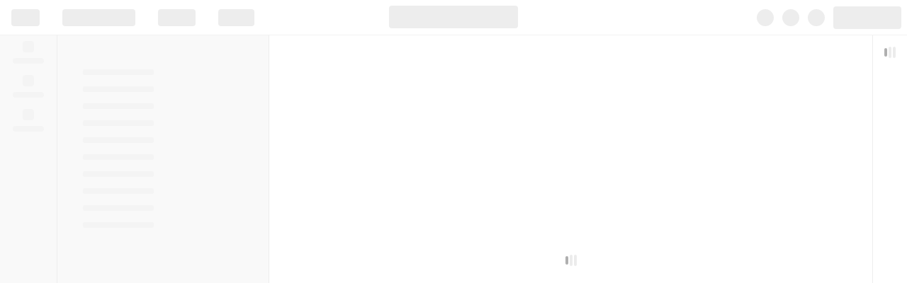

--- FILE ---
content_type: text/javascript
request_url: https://www.postman.com/_ar-assets/js/filesystem-environments-36e91947010c2dad.min.js
body_size: 6557
content:
!function(){try{var e="undefined"!=typeof window?window:"undefined"!=typeof global?global:"undefined"!=typeof globalThis?globalThis:"undefined"!=typeof self?self:{},t=(new e.Error).stack;t&&(e._sentryDebugIds=e._sentryDebugIds||{},e._sentryDebugIds[t]="438a9ca8-83f1-4797-9681-c982875ec85a",e._sentryDebugIdIdentifier="sentry-dbid-438a9ca8-83f1-4797-9681-c982875ec85a")}catch(e){}}();var _global="undefined"!=typeof window?window:"undefined"!=typeof global?global:"undefined"!=typeof globalThis?globalThis:"undefined"!=typeof self?self:{};_global.SENTRY_RELEASE={id:"postman-web@11.81.4-260123-0342"};"use strict";(self.webpackChunk_postman_app_renderer=self.webpackChunk_postman_app_renderer||[]).push([["54586"],{"../../data/filesystem-environments/src/EnvironmentAdapter.ts":function(e,t,r){r.d(t,{$:()=>n});let n=new class{convertToFileFormat(e,t){let r=e.values||e._initialValues||[],n=((null==t?void 0:t.values)!==void 0?t.values.map((e,t)=>{let n=r[t];return n?{...n,...e}:e}):r).filter(e=>e&&"object"==typeof e).map(e=>{let t={key:e.key||"",value:e.value||"",enabled:!1!==e.enabled,type:e.type||"default"};return void 0!==e.description&&(t.description=e.description),t}),i=(null==t?void 0:t.name)!==void 0?t.name:e.name,o=(null==t?void 0:t.color)!==void 0?t.color:e.color,a={id:e.id||"",name:i||"Untitled Environment",values:n,_postman_variable_scope:"environment",...Number.isInteger(o)?{color:o}:{}};return e._postman_exported_at&&(a._postman_exported_at=e._postman_exported_at),e._postman_exported_using&&(a._postman_exported_using=e._postman_exported_using),a}getItemTypeName(){return"environment"}isValidForWriting(e){return!!(e.id&&e.id.trim()&&e.name&&e.name.trim())}generateFileName(e){let t=(e.name||"environment").replace(/[^a-zA-Z0-9._-]/g,"_").replace(/_{2,}/g,"_").replace(/^_+|_+$/g,"")||"environment";return`${t}.postman_environment.json`}}},"../../data/filesystem-environments/src/EnvironmentFileCache.ts":function(e,t,r){r.d(t,{k:()=>n});let n=new(r("../../libs/filesystem/src/workspace/ItemFileCache.ts")).q},"../../data/filesystem-environments/src/controller.ts":function(e,t,r){r.r(t),r.d(t,{clearCache:()=>x,clearCachedManagersWithFilesystem:()=>y,clearEnvironmentWatcher:()=>f,createEnvironment:()=>D,createSubscription:()=>_,deleteEnvironment:()=>N,disposeAll:()=>O,duplicateEnvironment:()=>W,getEnvironmentById:()=>k,getEnvironmentIds:()=>$,getEnvironments:()=>P,getFilePathForEnvironmentId:()=>j,initialize:()=>E,isSubscribed:()=>C,loadEnvironments:()=>F,readEnvironmentFromFilesystem:()=>X,saveEnvironment:()=>A,unsubscribe:()=>M});var n=r("../../node_modules/mobx/lib/mobx.module.js"),i=r("../../data/filesystem-environments/src/store.ts"),o=r("../../data/filesystem-environments/src/service.ts"),a=r("../../data/filesystem-environments/src/EnvironmentFileCache.ts"),s=r("../../libs/filesystem/src/workspace/WorkspaceFileWatcher.ts"),l=r("../../libs/filesystem/src/types/FileWatchingTypes.ts"),c=r("../../libs/filesystem/src/constants.ts"),m=r("./js/stores/StoreManager.js"),d=r("./js/stores/ActiveWorkspaceModeStore.ts");let u="environment",p=null,v=null,g=null;async function f(){if(p){try{p()}catch(e){pm.logger.warn("FilesystemEnvironmentController: Error stopping watcher during force clear",e)}p=null}g=null}async function y(e,t){if(e.forEach(e=>{try{var t;null==e||null==(t=e.dispose)||t.call(e)}catch(e){pm.logger.warn("FilesystemEnvironmentController: Error disposing cloud manager:",e)}}),"Local"===(0,m.resolveStoreInstance)(d.A).mode&&(await f(),t.size>0)){let e=[],r=Array.from(t.values());t.forEach(t=>{e.push(M(t).catch(e=>{throw pm.logger.error("FilesystemEnvironmentController: Failed to unsubscribe manager",{managerKey:t,error:e}),e}))});let n=await Promise.allSettled(e),i=n.filter(e=>"rejected"===e.status);i.length>0&&pm.logger.warn("FilesystemEnvironmentController: Some filesystem managers failed",{failedCount:i.length,totalCount:n.length,managerKeys:r})}t.clear(),e.clear()}async function h(e){try{let t=await Promise.resolve().then(r.bind(r,"./js/services/EditorService.js")).then(e=>e.default),n=await Promise.resolve().then(r.bind(r,"./js/stores/ActiveWorkspaceSessionStore.js")).then(e=>e.default),i=(0,m.resolveStoreInstance)(n);if(null==i?void 0:i.editorsData){let r=i.editorsData,n=[];if(Object.keys(r).forEach(t=>{var i;let o=(null==(i=r[t])?void 0:i.resource)||"";o.includes("/environment/")&&o.includes(e)&&n.push(t)}),n.length>0){pm.logger.info(`Closing ${n.length} tab(s) with old environment ID ${e}`);try{await t.closeMultiple(n)}catch(e){pm.logger.warn("Error closing tabs for ID change:",e)}}}}catch(e){pm.logger.warn("Failed to close tabs for environment ID change:",e)}}async function E(e){let t=arguments.length>1&&void 0!==arguments[1]?arguments[1]:"workspace",r=(0,m.resolveStoreInstance)(d.A).directoryPath;if(!r)throw Error("No workspace directory path available");let n=`${r}/${c.POSTMAN_DIR_NAME}`,o=`${r}/${c.POSTMAN_ENTITIES_DIR_NAME}/${c.EntityType.ENVIRONMENTS}`,a=`${e}-filesystem-${r}`;return i.X.isManagerSubscribed(a)?pm.logger.warn(`Filesystem environment manager already initialized for ${e}`):(i.X.setManagerState(a,{workspaceId:e,workspaceRootDir:r,postmanDir:n,parent:t,environmentsDir:o,isSubscribed:!1}),pm.logger.info(`Initialized filesystem environment manager for ${r}`)),a}async function w(){if(!p){try{p=(await (0,s._p)()).subscribeToEntity({entityType:c.EntityType.ENVIRONMENTS,onChanges:async e=>{try{await (0,n.runInAction)(async()=>{let t=Array.from(i.X.managerStates.values()),r=t.length>0?t[0]:null;for(let t of e)try{if(t.type===l.J.Create||t.type===l.J.Update){let e=a.k.getItemIdByPath(t.path),n=await (0,o.FZ)(t.path);if(n&&n.id){if(e&&e!==n.id&&(await h(e),i.X.removeEnvironment(e),a.k.removeFilePath(e),i.X.parentMap.get(e)&&i.X.parentMap.delete(e),r&&(null==g?void 0:g.EnvironmentUpdatesManager)))try{g.EnvironmentUpdatesManager.publish(u,{action:"delete",payload:{id:e}})}catch(e){pm.logger.warn("Failed to publish environment delete event for ID change:",e)}a.k.setFilePath(n.id,t.path),i.X.addEnvironment(n),r&&g&&(g.environmentMap&&g.EnvironmentItemConstructor&&S(n,g.environmentMap,g.EnvironmentItemConstructor),g.EnvironmentUpdatesManager&&I(n,r,g.EnvironmentUpdatesManager))}else pm.logger.warn(`Failed to parse environment file: ${t.path}`)}else if(t.type===l.J.Delete){let e=a.k.getItemIdByPath(t.path);if(!e){pm.logger.warn(`Environment cache miss for deleted file: ${t.path} - triggering full reload`),r&&g&&await F(r,g);return}if(e&&(i.X.removeEnvironment(e),a.k.removeFilePath(e),r&&(null==g?void 0:g.EnvironmentUpdatesManager)))try{g.EnvironmentUpdatesManager.publish(u,{action:"delete",payload:{id:e}})}catch(e){pm.logger.warn("Failed to publish environment delete event:",e)}}}catch(e){pm.logger.error(`Error processing environment file change for ${t.path}:`,e)}})}catch(e){pm.logger.error("Error handling environment file changes:",e)}},onError:e=>{pm.logger.error("Environment watcher error:",e)}})}catch(e){pm.logger.error("Failed to subscribe to environment file changes:",e)}try{let e=(0,m.resolveStoreInstance)(d.A),t=e.sessionId;v=(0,n.reaction)(()=>e.sessionId,async e=>{if(t&&t!==e)for(let r of(pm.logger.info(`[Environments] Workspace switched (${t} -> ${e}), clearing and reloading`),i.X.clearAll(),a.k.clear(),Array.from(i.X.managerStates.values())))await F(r,g||void 0);t=e},{fireImmediately:!1,name:"Environments-sessionId-reset"})}catch(e){pm.logger.error("[Environments] Failed to setup sessionId reaction:",e)}}}async function b(){p&&(p(),p=null),v&&(v(),v=null)}async function _(e,t){let r=i.X.getManagerState(e);if(!r)throw Error(`Manager not found: ${e}`);if(!r.isSubscribed)try{i.X.setHydrating(!0),g=t||null,await F(r,t),await w();let n={...r,isSubscribed:!0};i.X.setManagerState(e,n),i.X.setHydrating(!1)}catch(e){throw i.X.setHydrating(!1),i.X.setListMetaError(e instanceof Error?e.message:String(e)),pm.logger.error("Failed to create subscription:",e),e}}async function F(e,t){try{let r=await (0,o.O5)();i.X.setEnvironments(r),r.forEach(r=>{r&&r.id&&(i.X.setParent(r.id,{type:"workspace",id:e.workspaceId}),(null==t?void 0:t.environmentMap)&&(null==t?void 0:t.EnvironmentItemConstructor)&&S(r,t.environmentMap,t.EnvironmentItemConstructor),(null==t?void 0:t.EnvironmentUpdatesManager)&&I(r,e,t.EnvironmentUpdatesManager))})}catch(e){throw pm.logger.error("Failed to load environments:",e),i.X.setEnvironments([]),e}}function S(e,t,r){try{e&&e.id&&!t.has(e.id)&&t.set(e.id,new r(e))}catch(e){pm.logger.warn("Error adding environment to global map:",e)}}function I(e,t,r){try{var n;let i={id:e.id,name:e.name,owner:"",values:e.values||[],_postman_variable_scope:"environment",color:null!=(n=e.color)?n:null},o={workspace:t.workspaceId,parent:t.parent};r.publish("environment",{action:"create",payload:i,meta:o}),r.publish("store-manager--environment",{action:"create",payload:i,meta:o})}catch(t){pm.logger.error(`Failed to add ${e.name} to EnvironmentUpdatesManager:`,t)}}async function M(e){if(!i.X.getManagerState(e))return void pm.logger.warn(`Manager not found: ${e}`);i.X.removeManagerState(e),0===i.X.managerStates.size&&(await b(),g=null)}function k(e){return i.X.getEnvironmentById(e)}function $(){return i.X.environmentIds}function P(){return i.X.environments}async function A(e,t,r){let n=i.X.getManagerState(t);if(!n)throw Error(`Manager not found: ${t}`);await (0,o.iB)(e,n.environmentsDir),i.X.addEnvironment(e),r&&I(e,n,r)}function C(e){return i.X.isManagerSubscribed(e)}function j(e){return a.k.getFilePath(e)}async function X(e){try{let t=a.k.getFilePath(e);if(!t)return pm.logger.warn(`No file path found for environment ${e}`),null;let r=await (0,o.FZ)(t);if(!r)return pm.logger.warn(`Failed to parse environment file at ${t}`),null;return r}catch(t){return pm.logger.error(`Error reading environment ${e} from filesystem:`,t),null}}function x(){a.k.clear()}async function D(e,t,r,n,a){let s=i.X.getManagerState(t);if(!s)throw Error(`Manager not found: ${t}`);await (0,o.aQ)(e,s.environmentsDir),i.X.addEnvironment(e),a&&I(e,s,a);try{r&&n&&!r.has(e.id)&&(r.set(e.id,new n(e)),pm.logger.info(`Added created environment ${e.id} to global EnvironmentMap`))}catch(e){pm.logger.warn("Failed to add created environment to global EnvironmentMap:",e)}}async function N(e,t){let r=i.X.getManagerState(t);if(!r)throw Error(`Manager not found: ${t}`);await (0,o.rp)(e,r.environmentsDir),i.X.removeEnvironment(e),a.k.removeFilePath(e)}async function W(e,t,r,n,a){let s=i.X.getManagerState(t);if(!s)throw Error(`Manager not found: ${t}`);let l=await (0,o.rb)(e,s.environmentsDir);i.X.addEnvironment(l),a&&I(l,s,a);try{r&&n&&!r.has(l.id)&&(r.set(l.id,new n(l)),pm.logger.info(`Added duplicated environment ${l.id} to global EnvironmentMap`))}catch(e){pm.logger.warn("Failed to add duplicated environment to global EnvironmentMap:",e)}return l}async function O(){let e=Array.from(i.X.managerStates.keys());await Promise.all(e.map(e=>M(e))),await b(),g=null,i.X.clearAll(),a.k.clear()}},"../../data/filesystem-environments/src/index.ts":function(e,t,r){r.d(t,{FilesystemEnvironmentController:()=>n});var n=r("../../data/filesystem-environments/src/controller.ts")},"../../data/filesystem-environments/src/monolith-adapter.ts":function(e,t,r){r.d(t,{m:()=>l});var n=r("../../data/filesystem-environments/src/controller.ts"),i=r("../../data/filesystem-environments/src/store.ts"),o=r("../../node_modules/mobx/lib/mobx.module.js");let a=null;async function s(){return a||(a=(await Promise.resolve().then(r.bind(r,"./runtime-repl/environment/services/EnvironmentPermissionManager.js"))).default),a}function l(e,t,r){let a=null;return{get ids(){return n.getEnvironmentIds()},get list(){return n.getEnvironments()},get length(){return n.getEnvironments().length},get parentMap(){let t=new Map;return n.getEnvironments().forEach(r=>{if(r&&r.id){let n=e.split("-filesystem-")[0];t.set(r.id,{type:"workspace",id:n})}}),t},async createSubscription(){},async dispose(){try{a&&(a(),a=null),await n.unsubscribe(t),r.delete(e)}catch(e){pm.logger.error("createCompatibilityWrapper: Error in dispose:",e)}},getEnvironmentById:e=>n.getEnvironmentById(e),async unsubscribe(){try{a&&(a(),a=null),await n.unsubscribe(t),r.delete(e)}catch(e){pm.logger.error("createCompatibilityWrapper: Error in unsubscribe:",e)}},async hydratePermissions(){let e=await s(),t={edit:!0,delete:!0,share:!0,export:!0},r=r=>{r.forEach(r=>{e.addPartialPermissions(r,t)})};r(n.getEnvironmentIds()),a&&a(),a=(0,o.reaction)(()=>i.X.environments.map(e=>e.id),e=>{r(e)})},async subscribe(){},isIdPending:e=>!1}}},"../../data/filesystem-environments/src/service.ts":function(e,t,r){r.d(t,{FZ:()=>f,O5:()=>g,aQ:()=>_,iB:()=>h,rb:()=>F,rp:()=>S});var n=r("../../libs/filesystem/src/workspace/FileSystemWriter.ts"),i=r("../../libs/filesystem/src/workspace/PostmanConfigHelpers.ts"),o=r("../../libs/filesystem/src/operations/FileSystemOperations.ts"),a=r("../../libs/filesystem/src/workspace/WorkspaceUtils.ts"),s=r("../../libs/filesystem/src/constants.ts"),l=r("../../data/filesystem-environments/src/EnvironmentFileCache.ts"),c=r("../../data/filesystem-environments/src/EnvironmentAdapter.ts"),m=r("../../proxy.js"),d=r("../../node_modules/crypto-browserify/index.js"),u=r("../../node_modules/uuid/dist/esm-browser/v4.js");let p=new n.x,v=[".postman_environment.json"];async function g(){try{let e=(await (0,i.be)(s.EntityType.ENVIRONMENTS)).map(async e=>{try{let t=await f(e);if(t&&t.id&&t.name)return l.k.setFilePath(t.id,e),t;return null}catch(t){return pm.logger.warn(`Failed to parse environment file: ${e}`,t),null}});return(await Promise.all(e)).filter(e=>null!==e)}catch(e){return pm.logger.info("Cannot load environments:",e),[]}}async function f(e){try{let t,r=await (0,o.TA)(e),n=JSON.parse(r);(t="environment"===n._postman_variable_scope?n:n.environment?n.environment:n).id||(t.id=E(e));let i=(t.values||[]).map(w),a={id:t.id,name:t.name||"Untitled Environment",values:i,_postman_variable_scope:"environment",color:Number.isInteger(t.color)&&t.color>=0&&t.color<360?t.color:null};return t._postman_exported_at&&(a._postman_exported_at=t._postman_exported_at),t._postman_exported_using&&(a._postman_exported_using=t._postman_exported_using),a}catch(t){return pm.logger.error(`Failed to parse environment file ${e}:`,t),null}}async function y(e,t){let r=arguments.length>2&&void 0!==arguments[2]?arguments[2]:".postman_environment.json",n=e.replace(/[^a-zA-Z0-9\-_]/g,"_"),i=`${n}${r}`,a=m.join(t,i);try{await (0,o.TA)(a)}catch{return i}let s=1;do{i=`${n}_${s}${r}`,a=m.join(t,i);try{await (0,o.TA)(a)}catch{return i}s++}while(s<1e3);return`${n}_${Date.now()}${r}`}async function h(e,t){try{let r=l.k.getFilePath(e.id);if(r){let t=await p.writeItem(e,c.$,r);if(!t.success)throw Error(t.error||"Failed to update environment file")}else{let n=await y(e.name,t);r=m.join(t,n);let i=await p.createItem(e,c.$,r);if(!i.success)throw Error(i.error||"Failed to create environment file");l.k.setFilePath(e.id,r)}}catch(t){throw pm.logger.error(`Failed to save environment ${e.name}:`,t),t}}function E(e){let t=d.createHash("md5").update(e).digest("hex");return`fs-env-${t.substring(0,8)}`}function w(e){let t={key:String(e.key||""),value:String(e.value||""),enabled:void 0===e.enabled||!!e.enabled,type:String(e.type||"default")};return void 0!==e.description&&(t.description=String(e.description)),t}async function b(e,t){let r=l.k.getFilePath(e);if(r)return r;pm.logger.warn(`Environment ${e} not found in cache, scanning directory...`);try{let r=[];for(let e of v){let n=await (0,a.m)(t,e);r.push(...n)}for(let t of r)try{let r=await (0,o.TA)(t);if((JSON.parse(r).id||E(t))===e)return t}catch(e){pm.logger.warn(`Failed to parse environment file ${t}:`,e)}return null}catch(t){return pm.logger.error(`Error scanning directory for environment ${e}:`,t),null}}async function _(e,t){try{let r=await y(e.name,t),n=m.join(t,r),i=await p.createItem(e,c.$,n);if(!i.success)throw Error(i.error||"Failed to create environment file");l.k.setFilePath(e.id,n)}catch(t){throw pm.logger.error(`Failed to create environment ${e.name}:`,t),t}}async function F(e,t){try{let r=await b(e,t);if(!r)throw Error(`Source environment file not found for ID: ${e}`);let n=await f(r);if(!n)throw Error(`Failed to parse source environment file: ${r}`);let i={...n,id:(0,u.A)(),name:`${n.name} Copy`,_postman_exported_at:new Date().toISOString(),_postman_exported_using:"Postman/11.0.0"};return await _(i,t),i}catch(t){throw pm.logger.error(`Error duplicating environment file for ${e}:`,t),t}}async function S(e,t){try{let r=await b(e,t);if(!r)throw Error(`Environment file not found for ID: ${e}`);let n=await f(r);if(!n)throw Error(`Failed to parse environment file: ${r}`);let i=await p.deleteItem(n,c.$,r);if(!i.success)throw Error(i.error||"Failed to delete environment file")}catch(t){throw pm.logger.error(`Error deleting environment file for ${e}:`,t),t}}},"../../data/filesystem-environments/src/store.ts":function(e,t,r){r.d(t,{X:()=>a});var n=r("../../node_modules/tslib/tslib.es6.mjs"),i=r("../../node_modules/mobx/lib/mobx.module.js");class o{setHydrating(){let e=!(arguments.length>0)||void 0===arguments[0]||arguments[0];this.isHydrating=e}setListMetaError(e){this.listMetaError=e}setEnvironments(e){this.list.replace(e)}addEnvironment(e){let t=this.list.findIndex(t=>t.id===e.id);t>=0?this.list[t]=e:this.list.push(e)}removeEnvironment(e){let t=this.list.findIndex(t=>t.id===e);t>=0&&this.list.splice(t,1)}setManagerState(e,t){this.managerStates.set(e,t)}removeManagerState(e){this.managerStates.delete(e)}setParent(e,t){this.parentMap.set(e,t)}setPending(e,t){t?this.pendingIds.set(e,!0):this.pendingIds.delete(e)}clearAll(){this.list.clear(),this.parentMap.clear(),this.pendingIds.clear(),this.managerStates.clear(),this.listMetaError=null,this.isHydrating=!1}get environments(){return this.list.slice()}get environmentIds(){return this.list.filter(e=>e&&e.id).map(e=>e.id)}get length(){return this.list.length}get isHydrated(){return!this.isHydrating&&null===this.listMetaError}getEnvironmentById(e){return this.list.find(t=>t.id===e)}hasEnvironment(e){return this.list.some(t=>t.id===e)}getManagerState(e){return this.managerStates.get(e)}isManagerSubscribed(e){var t;let r=this.managerStates.get(e);return null!=(t=null==r?void 0:r.isSubscribed)&&t}constructor(){this.list=i.observable.array([]),this.managerStates=i.observable.map(),this.isHydrating=!1,this.listMetaError=null,this.pendingIds=i.observable.map(),this.parentMap=i.observable.map()}}(0,n.__decorate)([i.observable],o.prototype,"list",void 0),(0,n.__decorate)([i.observable],o.prototype,"managerStates",void 0),(0,n.__decorate)([i.observable],o.prototype,"isHydrating",void 0),(0,n.__decorate)([i.observable],o.prototype,"listMetaError",void 0),(0,n.__decorate)([i.observable],o.prototype,"pendingIds",void 0),(0,n.__decorate)([i.observable],o.prototype,"parentMap",void 0),(0,n.__decorate)([i.action],o.prototype,"setHydrating",null),(0,n.__decorate)([i.action],o.prototype,"setListMetaError",null),(0,n.__decorate)([i.action],o.prototype,"setEnvironments",null),(0,n.__decorate)([i.action],o.prototype,"addEnvironment",null),(0,n.__decorate)([i.action],o.prototype,"removeEnvironment",null),(0,n.__decorate)([i.action],o.prototype,"setManagerState",null),(0,n.__decorate)([i.action],o.prototype,"removeManagerState",null),(0,n.__decorate)([i.action],o.prototype,"setParent",null),(0,n.__decorate)([i.action],o.prototype,"setPending",null),(0,n.__decorate)([i.action],o.prototype,"clearAll",null),(0,n.__decorate)([i.computed],o.prototype,"environments",null),(0,n.__decorate)([i.computed],o.prototype,"environmentIds",null),(0,n.__decorate)([i.computed],o.prototype,"length",null),(0,n.__decorate)([i.computed],o.prototype,"isHydrated",null);let a=new o},"../../libs/filesystem/src/workspace/ItemFileCache.ts":function(e,t,r){r.d(t,{q:()=>n});class n{getFilePath(e){let t=this.cache.get(e);return void 0!==t?t:null}getItemIdByPath(e){let t=this.reverseCache.get(e);return void 0!==t?t:null}setFilePath(e,t){let r=this.cache.get(e);r&&r!==t&&this.reverseCache.delete(r),this.cache.set(e,t),this.reverseCache.set(t,e)}removeFilePath(e){let t=this.cache.get(e);return t&&this.reverseCache.delete(t),this.cache.delete(e)}removeByFilePath(e){let t=this.reverseCache.get(e);return t&&this.cache.delete(t),this.reverseCache.delete(e)}clear(){this.cache.clear(),this.reverseCache.clear()}get size(){return this.cache.size}getItemIds(){return Array.from(this.cache.keys())}getFilePaths(){return Array.from(this.cache.values())}constructor(){this.cache=new Map,this.reverseCache=new Map}}},"../../libs/filesystem/src/workspace/WorkspaceUtils.ts":function(e,t,r){r.d(t,{m:()=>o});var n=r("../../proxy.js");let i=r("../../libs/filesystem/src/factory/FileSystemAdapterFactory.ts").r.create();async function o(e,t){try{return(await i.loadDirectory(e)).filter(e=>"file"===e.type&&e.name.endsWith(t)).map(t=>(0,n.join)(e,t.name))}catch(e){return[]}}},"./runtime-repl/environment/_api/filesystem/FilesystemEnvironmentDuplication.ts":function(e,t,r){r.d(t,{checkEnvironmentExistence:()=>s,duplicateEnvironment:()=>o,duplicateEnvironmentInAPI:()=>a});var n=r("../../data/filesystem-environments/src/controller.ts"),i=r("./runtime-repl/environment/services/EnvironmentUpdatesManager.ts");async function o(e,t){try{let o=await n.initialize(t),a=(await r.e("65994").then(r.bind(r,"./runtime-repl/environment/datastores/models/EnvironmentItem.js"))).default,s=(await Promise.resolve().then(r.bind(r,"./runtime-repl/environment/datastores/stores/EnvironmentMap.ts"))).default,l=await n.duplicateEnvironment(e,o,s,a,i.default);return i.default.publish("environment",{action:"create",payload:{...l,_postman_variable_scope:"environment",id:l.id},meta:{parent:"workspace",workspace:t}}),i.default.publish("store-manager--environment",{action:"create",payload:{...l,_postman_variable_scope:"environment",id:l.id},meta:{parent:"workspace",workspace:t}}),{success:!0,data:{...l,_postman_variable_scope:"environment",id:l.id,uid:l.id}}}catch(e){return pm.logger.error("FilesystemEnvironmentDuplication~duplicateEnvironment: Error duplicating filesystem environment:",e),{success:!1,error:e instanceof Error?e.message:"Failed to duplicate filesystem environment"}}}function a(e,t,r,n){return{success:!1}}function s(e){return{success:!1}}},"./runtime-repl/environment/_api/filesystem/FilesystemEnvironmentOperations.ts":function(e,t,r){r.d(t,{createEnvironment:()=>v,deleteEnvironment:()=>y,patchEnvironment:()=>f,updateEnvironment:()=>g});var n=r("../../data/filesystem-environments/src/controller.ts"),i=r("../../data/filesystem-environments/src/EnvironmentFileCache.ts"),o=r("../../data/filesystem-environments/src/EnvironmentAdapter.ts"),a=r("../../libs/filesystem/src/workspace/FileSystemWriter.ts"),s=r("./js/stores/StoreManager.js"),l=r("./js/stores/ActiveWorkspaceModeStore.ts"),c=r("./runtime-repl/_common/datastores/controllers/VariableSessionController.js"),m=r("./runtime-repl/environment/services/EnvironmentUpdatesManager.ts"),d=r("./runtime-repl/environment/services/EnvironmentAnalytics.ts");let u=new a.x;async function p(e){try{if(!(0,s.resolveStoreInstance)(l.A).directoryPath)return null;return await n.readEnvironmentFromFilesystem(e)}catch(t){return pm.logger.warn(`FilesystemEnvironmentOperations~getFilesystemEnvironment: Error getting filesystem environment for ${e}:`,t),null}}async function v(e,t,i){try{var o;let a=await n.initialize(t),s={id:e.id,name:e.name||"New Environment",values:e.values||[],_postman_variable_scope:"environment",color:Number.isInteger(e.color)?e.color:null},l=(await r.e("65994").then(r.bind(r,"./runtime-repl/environment/datastores/models/EnvironmentItem.js"))).default,c=(await Promise.resolve().then(r.bind(r,"./runtime-repl/environment/datastores/stores/EnvironmentMap.ts"))).default;await n.createEnvironment(s,a,c,l,m.default);let u={...s,id:e.id,uid:e.id},p=(null==i||null==(o=i.analyticsOptions)?void 0:o.origin)||"filesystem";try{await (0,d.e)({origin:p})}catch(e){pm.logger.warn("FilesystemEnvironmentOperations~createEnvironment: Failed to send analytics:",e)}return{success:!0,data:u}}catch(e){return pm.logger.error("FilesystemEnvironmentOperations~createEnvironment: Error creating filesystem environment:",e),{success:!1,error:e instanceof Error?e.message:"Failed to create filesystem environment"}}}async function g(e,t,r){try{let n=await p(e);if(!n)return{success:!1};let a=i.k.getFilePath(n.id);if(!a)return{success:!1,error:`No file path found for environment ${n.id}`};let s=await u.writeItem(n,o.$,a,t);if(!s.success)return{success:!1,error:`Failed to update filesystem environment: ${s.error}`};let l={...n,...t,id:e};if((null==r?void 0:r.shouldNotUpdateDependentSession)!==!0&&(null==t?void 0:t.values))try{await c.A.updateDependentSessionDefinitions({model:"environment",modelId:e,uid:e},t.values,!1)}catch(e){pm.logger.error("FilesystemEnvironmentOperations~updateEnvironment - Error in updating dependent session definitions: ",e)}return m.default.publish("environment",{action:"update",payload:l}),m.default.publish("store-manager--environment",{action:"update",payload:l}),{success:!0,data:void 0}}catch(e){return pm.logger.error("FilesystemEnvironmentOperations~updateEnvironment: Error updating filesystem environment:",e),{success:!1,error:e instanceof Error?e.message:"Failed to update filesystem environment"}}}async function f(e,t,n){try{let a=await p(e);if(!a)return{success:!1};let s=i.k.getFilePath(a.id);if(!s)return{success:!1,error:`No file path found for environment ${a.id}`};let l=await u.writeItem(a,o.$,s,t);if(!l.success)return{success:!1,error:`Failed to patch filesystem environment: ${l.error}`};let d={...a,...t,id:e};if((null==n?void 0:n.shouldNotUpdateDependentSession)!==!0&&(null==t?void 0:t.values))try{await c.A.updateDependentSessionDefinitions({model:"environment",modelId:e,uid:e},t.values,!1)}catch(e){pm.logger.error("FilesystemEnvironmentOperations~patchEnvironment - Error in updating dependent session definitions: ",e)}m.default.publish("environment",{action:"update",payload:d}),m.default.publish("store-manager--environment",{action:"update",payload:d});let{getDefaultConfigs:v}=await Promise.resolve().then(r.t.bind(r,"./runtime-repl/_common/constants/autosaveConstants.js",23)),g=v("environment"),f={disabled:g.disabled,flushIntervalCeiling:g.flushIntervalCeiling,forceFlushModel:g.forceFlushModel,idleDebounceInterval:g.idleDebounceInterval};return{success:!0,data:{meta:{autosave:f}}}}catch(e){return pm.logger.error("FilesystemEnvironmentOperations~patchEnvironment: Error patching filesystem environment:",e),{success:!1,error:e instanceof Error?e.message:"Failed to patch filesystem environment"}}}async function y(e){try{let t=await n.initialize("workspace");return await n.deleteEnvironment(e,t),m.default.publish("environment",{action:"delete",payload:{id:e}}),m.default.publish("store-manager--environment",{action:"delete",payload:{id:e}}),{success:!0,data:void 0}}catch(e){return pm.logger.error("FilesystemEnvironmentOperations~deleteEnvironment: Error deleting filesystem environment:",e),{success:!1,error:e instanceof Error?e.message:"Failed to delete filesystem environment"}}}},"./runtime-repl/environment/_api/filesystem/FilesystemEnvironmentSingleItem.ts":function(e,t,r){r.d(t,{getOneFileSystem:()=>l,subscribeOneFileSystem:()=>s});var n=r("./js/stores/StoreManager.js"),i=r("../../data/workspace-data/src/active-workspace-id/ActiveWorkspaceIdStore.ts"),o=r("./js/stores/ActiveWorkspaceModeStore.ts");async function a(e){let t=arguments.length>1&&void 0!==arguments[1]?arguments[1]:{};try{let a=i.A.id;if(!a)return{success:!1,error:"No active workspace"};if(!(0,n.resolveStoreInstance)(o.A).directoryPath)return{success:!1,hasFilesystemWorkspace:!1};let{subscribeMeta:s}=await Promise.resolve().then(r.bind(r,"./runtime-repl/environment/_api/EnvironmentStoreV2.js")),l=(await s(a,t)).list.find(t=>t&&t.id===e);if(l){let t=!1,n=(await Promise.resolve().then(r.bind(r,"./runtime-repl/environment/datastores/stores/FilesystemEnvironmentMap.ts"))).default,i=new Proxy(l,{get:(r,i)=>{if("unsubscribe"===i)return()=>{t||(t=!0)};if(["name","values","_postman_variable_scope"].includes(i))try{let t=n.get(e);if(t&&void 0!==t[i])return t[i]}catch(e){pm.logger.warn("FilesystemEnvironmentSingleItem~getEnvironmentFromFilesystem: Error reading live environment data:",e)}return Reflect.get(r,i)}});return{success:!0,data:i}}return{success:!1}}catch(e){return pm.logger.error("FilesystemEnvironmentSingleItem~getEnvironmentFromFilesystem: Error getting filesystem environment:",e),{success:!1,error:e instanceof Error?e.message:"Failed to get filesystem environment"}}}async function s(e){let t=arguments.length>1&&void 0!==arguments[1]?arguments[1]:{};return a(e,t)}async function l(e){let t=arguments.length>1&&void 0!==arguments[1]?arguments[1]:{};return a(e,t)}},"./runtime-repl/environment/_api/filesystem/FilesystemEnvironmentSubscription.ts":function(e,t,r){r.d(t,{clearInitializationCache:()=>d,setupWorkspaceModeChangeListener:()=>u,subscribeMetaFilesystem:()=>v});var n=r("../../node_modules/mobx/lib/mobx.module.js"),i=r("../../data/filesystem-environments/src/controller.ts"),o=r("../../data/filesystem-environments/src/EnvironmentFileCache.ts"),a=r("../../data/filesystem-environments/src/monolith-adapter.ts"),s=r("./js/stores/StoreManager.js"),l=r("./js/stores/ActiveWorkspaceModeStore.ts");let c=null,m=new Map;function d(){m.clear()}async function u(e){if(c)return;let{WorkspaceEnvironmentManagerMap:t,FilesystemManagerKeyMap:a}=e,d=async e=>{pm.logger.info(`FilesystemEnvironmentSubscription: Workspace mode changed to ${e}, disposing all managers`);let n=[];t.forEach(e=>{e&&"function"==typeof e.dispose&&n.push(Promise.resolve(e.dispose()))}),a.forEach(e=>{n.push(i.unsubscribe(e).catch(e=>{pm.logger.warn("FilesystemEnvironmentSubscription: Error disposing filesystem manager:",e)}))}),await Promise.all(n),t.clear(),a.clear(),m.clear();let{default:l}=await Promise.resolve().then(r.bind(r,"./runtime-repl/environment/datastores/ActiveEnvironmentStore.js")),c=(0,s.resolveStoreInstance)(l);if(c&&c.uid&&c.setItem(null),"Local"!==e)try{o.k.clear()}catch(e){pm.logger.warn("FilesystemEnvironmentSubscription: Could not clear filesystem cache:",e)}};c=(0,n.reaction)(()=>(0,s.resolveStoreInstance)(l.A).mode,d),pm.logger.info("FilesystemEnvironmentSubscription: Workspace mode change reaction registered")}async function p(e){let t=arguments.length>1&&void 0!==arguments[1]?arguments[1]:{},n=arguments.length>2?arguments[2]:void 0;try{let{WorkspaceEnvironmentManagerMap:o,FilesystemManagerKeyMap:c}=n,d=(0,s.resolveStoreInstance)(l.A).directoryPath;if(!d)return{success:!1,hasFilesystemWorkspace:!1};let u=[];if(!(null==t?void 0:t.parent)||t.parent.includes("workspace")){let t=`${e}-filesystem-${d}`;if(!m.has(t)){let n=(async()=>{try{let n=await i.initialize(e,"workspace"),s=(await r.e("65994").then(r.bind(r,"./runtime-repl/environment/datastores/models/EnvironmentItem.js"))).default,l=(await Promise.resolve().then(r.bind(r,"./runtime-repl/environment/datastores/stores/FilesystemEnvironmentMap.ts"))).default,m=(await Promise.resolve().then(r.bind(r,"./runtime-repl/environment/services/EnvironmentUpdatesManager.ts"))).default;await i.createSubscription(n,{environmentMap:l,EnvironmentItemConstructor:s,EnvironmentUpdatesManager:m});let d=(0,a.m)(t,n,c);return c.set(t,n),o.set(t,d),d}catch(e){throw m.delete(t),e}})();m.set(t,n)}try{await m.get(t)}catch(e){return pm.logger.error("FilesystemEnvironmentSubscription~getListManagersFilesystem: Failed to create filesystem environment manager:",e),{success:!1,error:e instanceof Error?e.message:"Failed to create filesystem environment manager"}}let n=o.get(t);n&&u.push(n)}return{success:!0,data:u}}catch(e){return pm.logger.error("FilesystemEnvironmentSubscription~getListManagersFilesystem: Error getting filesystem list managers:",e),{success:!1,error:e instanceof Error?e.message:"Failed to get filesystem list managers"}}}async function v(e){let t=arguments.length>1&&void 0!==arguments[1]?arguments[1]:{},r=arguments.length>2?arguments[2]:void 0,n=await p(e,t,r);if(!n.success||!n.data)return{success:!1,error:n.error,hasFilesystemWorkspace:n.hasFilesystemWorkspace};let i=n.data,{EnvironmentStoreView:o}=r,a=i.map(async e=>{await e.createSubscription(),t.permissions&&await e.hydratePermissions(t.permissions)});return t.enableLazyLoading?await Promise.any(a):await Promise.all(a),{success:!0,data:new o(i)}}}}]);
//# sourceMappingURL=filesystem-environments-36e91947010c2dad.min.js.map

--- FILE ---
content_type: text/json; charset=utf-8
request_url: https://insights-collector.newrelic.com/v1/accounts/2665918/events
body_size: 63
content:
{"success":true, "uuid":"876c35f3-0001-b915-9a6e-019bedcba077"}

--- FILE ---
content_type: text/javascript
request_url: https://www.postman.com/_ar-assets/js/49460-e19e91043de85e86.min.js
body_size: 1687
content:
!function(){try{var e="undefined"!=typeof window?window:"undefined"!=typeof global?global:"undefined"!=typeof globalThis?globalThis:"undefined"!=typeof self?self:{},t=(new e.Error).stack;t&&(e._sentryDebugIds=e._sentryDebugIds||{},e._sentryDebugIds[t]="0d3f9ec7-a255-406a-8422-0eb6c8579096",e._sentryDebugIdIdentifier="sentry-dbid-0d3f9ec7-a255-406a-8422-0eb6c8579096")}catch(e){}}();var _global="undefined"!=typeof window?window:"undefined"!=typeof global?global:"undefined"!=typeof globalThis?globalThis:"undefined"!=typeof self?self:{};_global.SENTRY_RELEASE={id:"postman-web@11.81.4-260123-0342"};"use strict";(self.webpackChunk_postman_app_renderer=self.webpackChunk_postman_app_renderer||[]).push([["49460"],{"./onboarding/src/features/MutTriggers/components/MUTConditionalWrapper.js":function(e,t,r){r.r(t),r.d(t,{default:()=>u});var o=r("../../node_modules/react/jsx-runtime.js");r("../../node_modules/react/index.js");var n=r("../../node_modules/mobx-react/dist/mobx-react.module.js"),i=r("./js/stores/StoreManager.js"),s=r("./js/stores/CurrentUserStore.js"),a=r("./billing/stores/TrialStore.js"),d=r("./onboarding/src/features/MutTriggers/components/MUTPopover.js"),l=r("./billing/stores/BillingAccountStore.js");let u=(0,n.observer)(()=>{var e,t;let r=null==(e=(0,i.resolveStoreInstance)(s.default))?void 0:e.team,n=(0,i.resolveStoreInstance)(l.A),{isTrialActive:u,hasTaken14DayBasicAutoTrialBefore:c,hasTakenTrial:g}=a.default||{},{isStoreInitialized:m,isPaid:p,hasActiveSubscription:b}=n||{};return!m||p||b||u||c||g||(null==r||null==(t=r.team_users)?void 0:t.length)!==2?null:(0,o.jsx)(d.A,{})})},"./onboarding/src/features/MutTriggers/components/MUTPopover.js":function(e,t,r){r.d(t,{A:()=>x});var o=r("../../node_modules/react/jsx-runtime.js"),n=r("../../node_modules/react/index.js"),i=r("../../node_modules/@postman/aether/esmLib/src/components/Flex/Flex.js"),s=r("../../node_modules/@postman/aether/esmLib/src/components/Heading/Heading.js"),a=r("../../node_modules/@postman/aether/esmLib/src/components/Text/Text.js"),d=r("../../node_modules/@postman/aether/esmLib/src/components/Button/Button.js"),l=r("../../node_modules/mobx-react/dist/mobx-react.module.js"),u=r("../../platform-libs/amplitude/src/lib/index.ts"),c=r("../../platform-libs/amplitude/src/lib/types.ts"),g=r("../../node_modules/styled-components/dist/styled-components.browser.esm.js"),m=r("./onboarding/src/features/MutTriggers/store/MUTStore.js"),p=r("./onboarding/src/features/MutTriggers/service/MUTService.js"),b=r("./growth/product-trials/services/ProductTrialService.js"),f=r("./growth/product-trials/stores/EngagementStore.js");let y=(0,g.default)(i.A)`
  position: relative;
  width: 320px;
  left: var(--spacing-xl);
  bottom: var(--spacing-l);
  box-shadow: var(--shadow-strong);
  z-index: 100;
  border-radius: 4px;
  background:var(--background-color-primary);
  flex-direction: column;
  overflow: hidden;
`,v=e=>{let{trialId:t,heading:r,text:d,bottomText:l}=e;return(0,n.useEffect)(()=>{(0,u.vA)(c.s.MutPopoverViewed,{trial_plan_id:t})},[]),(0,o.jsxs)(i.A,{direction:"column",gap:"spacing-s",children:[(0,o.jsx)(s.A,{type:"h3",text:r}),(0,o.jsx)(a.Ay,{type:"body-medium",text:d,hasBottomSpacing:!0}),(0,o.jsx)(a.Ay,{type:"body-medium",text:l})]})},x=(0,l.observer)(()=>{var e;let[t,r]=(0,n.useState)(!1),[s,a]=(0,n.useState)(!1),[l,g]=(0,n.useState)(!0),{enabled:x,trialId:j,content:_}=m.A.eligibleForMutTrigger,h=f.A.getEngagementByEngagementId("user","pt-294-mut-trigger-engagement"),T=null!=(e=null==h?void 0:h.interactionCount)?e:0,w=null==h?void 0:h.updatedAt;if((0,n.useEffect)(()=>{p.A.initializeExperiment().then(()=>{g(!1)})},[]),l||!x||!j)return null;let A=new Date(w).getTime(),M=new Date().getTime();if(T>1||T&&M-A<6048e5)return null;let{heading:S,text:k,bottomText:E,primaryButtonText:I,secondaryButtonText:U}=_[T]||_[0];if(!S||!k||!E||!I||!U)return null;let D=async()=>{r(!0),(0,u.vA)(c.s.MutPopoverSecondaryActionClicked,{trial_plan_id:j}),await p.A.sendMUTEngagementData({interactionData:{action:"dismiss",trialId:j}}),r(!1)},H=async()=>{a(!0),(0,u.vA)(c.s.MutPopoverPrimaryActionClicked,{trial_plan_id:j}),await p.A.sendMUTEngagementData({interactionData:{action:"trialStarted",trialId:j}}),await b.A.startTrialById({trialId:j,source:"mut_popover_trigger"}),a(!1)};return(0,o.jsx)("div",{style:{backgroundColor:"var(--global-navigation-background-color)"},children:(0,o.jsxs)(y,{direction:"column",gap:"spacing-l",padding:"spacing-l",children:[(0,o.jsx)(v,{heading:S,text:k,bottomText:E,trialId:j}),(0,o.jsxs)(i.A,{gap:"spacing-l",children:[(0,o.jsx)(d.A,{type:"primary",text:I,isLoading:s,isDisabled:s||t,onClick:H}),(0,o.jsx)(d.A,{onClick:D,isLoading:t,isDisabled:s||t,text:U})]})]})})})},"./onboarding/src/features/MutTriggers/service/MUTService.js":function(e,t,r){r.d(t,{A:()=>d});var o=r("./onboarding/src/features/MutTriggers/store/MUTStore.js"),n=r("./growth/foundation/public/amplitude/AmplitudeService.js"),i=r("./growth/product-trials/services/EngagementService.js"),s=r("./growth/product-trials/stores/EngagementStore.js"),a=r("../../node_modules/mobx/lib/mobx.module.js");let d={sendMUTEngagementData:async function e(){let{interactionId:e="pt-294-mut-trigger-engagement",entityType:t="user",interactionData:r={}}=arguments.length>0&&void 0!==arguments[0]?arguments[0]:{};try{return await (0,a.when)(()=>s.A.isHydrated),await i.A.updateEngagement(t,e,{entityType:t,interactionId:e,interactionType:"popover",actionType:"view",totalOccurrences:2,interactionData:r})}catch(e){return pm.logger.error("Failed to send mut engagement data",e),{}}},initializeExperiment:async()=>{let{enabled:e,experimentId:t,variationId:r,trialId:i}=o.A.eligibleForMutTrigger;(0,n.Xz)({experimentId:t,variationId:r}),e&&i&&(o.A.isHydrated||(await (0,a.when)(()=>s.A.isHydrated),o.A.setHydrated()))}}},"./onboarding/src/features/MutTriggers/store/MUTStore.js":function(e,t,r){r.d(t,{A:()=>u});var o=r("../../node_modules/tslib/tslib.es6.mjs"),n=r("../../node_modules/mobx/lib/mobx.module.js"),i=r("./onboarding/src/common/LaunchDarkly.js"),s=r("../../node_modules/lodash/lodash.js");let a={0:{heading:"Working with just one teammate? Invite your entire team for free",text:"You have exclusive access to invite unlimited members. For limited time only.",bottomText:"No credit card required. 100% free.",primaryButtonText:"Unlock Unlimited Members",secondaryButtonText:"Later"},1:{heading:"Invite your entire team for free",text:"You have exclusive access to invite unlimited members. For limited time only.",bottomText:"No credit card required. 100% free.",primaryButtonText:"Unlock Unlimited Members",secondaryButtonText:"Later"}},d={key:"growth_grw_pt_294_mut_trigger",defaultValue:{enabled:!1,ldName:"off",trialId:null}};class l{get eligibleForMutTrigger(){let{key:e,defaultValue:t}=d,r=i.launchDarkly.getFlag(e,t);return{enabled:s.get(r,"enabled",!1),experimentId:e,variationId:s.get(r,"ldName","off"),trialId:s.get(r,"trialId",null),content:s.get(r,"content",a)}}setHydrated(){this.isHydrated=!0}constructor(){this.isHydrated=!1}}(0,o.__decorate)([n.observable],l.prototype,"isHydrated",void 0),(0,o.__decorate)([n.computed],l.prototype,"eligibleForMutTrigger",null),(0,o.__decorate)([n.action.bound],l.prototype,"setHydrated",null);let u=new l}}]);
//# sourceMappingURL=49460-e19e91043de85e86.min.js.map

--- FILE ---
content_type: text/javascript
request_url: https://www.postman.com/_ar-assets/js/connect-channel-nudge-a38ff728e9dc38d1.min.js
body_size: 33097
content:
!function(){try{var e="undefined"!=typeof window?window:"undefined"!=typeof global?global:"undefined"!=typeof globalThis?globalThis:"undefined"!=typeof self?self:{},t=(new e.Error).stack;t&&(e._sentryDebugIds=e._sentryDebugIds||{},e._sentryDebugIds[t]="9b25670f-b1b1-465d-82c8-e222f6579e8f",e._sentryDebugIdIdentifier="sentry-dbid-9b25670f-b1b1-465d-82c8-e222f6579e8f")}catch(e){}}();var _global="undefined"!=typeof window?window:"undefined"!=typeof global?global:"undefined"!=typeof globalThis?globalThis:"undefined"!=typeof self?self:{};_global.SENTRY_RELEASE={id:"postman-web@11.81.4-260123-0342"},(self.webpackChunk_postman_app_renderer=self.webpackChunk_postman_app_renderer||[]).push([["9804"],{"../../node_modules/@postman/aether-icons/esmLib/src/design-system-icons/icon-table-sort-stroke.js":function(e,t,n){"use strict";n.d(t,{A:()=>o});let o=(0,n("../../node_modules/@postman/aether-icons/esmLib/src/createIconComponent.js").A)("icon-table-sort-stroke")},"../../node_modules/@postman/aether/esmLib/src/components/Pagination/Pagination.js":function(e,t,n){"use strict";n.d(t,{A:()=>S});var o=n("../../node_modules/@babel/runtime/helpers/esm/extends.js"),r=n("../../node_modules/react/index.js"),i=n("../../node_modules/styled-components/dist/styled-components.browser.esm.js"),a=n("../../node_modules/@postman/aether/esmLib/src/utils/common/uuid.js"),s=n("../../node_modules/@postman/aether/esmLib/src/components/Button/Button.js"),l=n("../../node_modules/@postman/aether/esmLib/src/components/Dropdown/SingleSelect/SingleSelect.js"),c=n("../../node_modules/@postman/aether/esmLib/src/components/Flex/Flex.js"),u=n("../../node_modules/@postman/aether/esmLib/src/components/Label/Label.js"),d=n("../../node_modules/@postman/aether/esmLib/src/components/Text/Text.js"),p=n("../../node_modules/@postman/aether/esmLib/src/components/TextInput/TextInput.js");let m=(0,i.default)(s.A).withConfig({displayName:"Pagination__StyledCustomMoreButton",componentId:"ar2wvu-0"})(["&:hover{background-color:inherit;}cursor:default;"]),g=(0,i.default)(s.A).withConfig({displayName:"Pagination__StyledCustomPageButton",componentId:"ar2wvu-1"})(["& > span{min-width:16px;}font-variant:tabular-nums;padding:",";background-color:",";color:",";"],e=>`2px ${e.theme["spacing-xs"]}`,e=>e.isSelected&&e.theme["highlight-background-color-primary"],e=>e.isSelected&&e.theme["content-color-primary"]),h=i.default.a.withConfig({displayName:"Pagination__StyledCustomPageButtonLink",componentId:"ar2wvu-2"})(["text-decoration:none;display:inline-flex;"]),f=i.default.span.withConfig({displayName:"Pagination__ButtonSpanWrapper",componentId:"ar2wvu-3"})(["position:relative;box-sizing:border-box;display:inline-flex;justify-content:center;align-items:center;cursor:pointer;user-select:none;outline:none;border:none;border-radius:",";font-size:",";font-family:",";line-height:1.334;background-color:",";color:",";height:",";padding:",";&:hover{background-color:",";}& > span{min-width:16px;display:flex;align-items:center;justify-content:center;}font-variant:tabular-nums;"],e=>e.theme["border-radius-default"],e=>e.theme["text-size-m"],e=>e.theme["text-family-default"],e=>e.isSelected?e.theme["highlight-background-color-primary"]:"transparent",e=>e.isSelected?e.theme["content-color-primary"]:e.theme["content-color-secondary"],e=>"small"===e.size?e.theme["size-s"]:e.theme["size-m"],e=>`2px ${e.theme["spacing-xs"]}`,e=>e.theme["highlight-background-color-secondary"]);function y(e){let{generatePageUrl:t=null,text:n,isSelected:i=!1,size:a="small",onClick:s=()=>{}}=e;if("function"!=typeof t)return r.createElement(g,(0,o.A)({},e,{isSelected:i}));try{let e=t(n);return r.createElement(h,{key:n,href:e,rel:e?"noopener noreferrer":void 0,onClick:e=>{e.preventDefault(),e.stopPropagation(),s&&s()},tabIndex:0,onKeyDown:e=>{("Enter"===e.key||" "===e.key)&&(e.preventDefault(),s&&s())}},r.createElement(f,{isSelected:i,size:a},r.createElement("span",null,n)))}catch(t){return r.createElement(g,(0,o.A)({},e,{isSelected:i}))}}let b=(0,i.default)(p.A).withConfig({displayName:"Pagination__StyledCustomTextInput",componentId:"ar2wvu-4"})(["input{padding-right:",";}"],e=>e.theme["spacing-zero"]),v=(0,i.default)(l.A).withConfig({displayName:"Pagination__StyledCustomItemsPerPageDropdown",componentId:"ar2wvu-5"})([".aether-dropdown__control{height:",";}"],e=>e.theme["controls-size-small"]);function w(e){let{firstPage:t,totalPages:n,onChange:o}=e,[i,s]=(0,r.useState)(t),l=(0,r.useMemo)(()=>`jump-to-page-input-${(0,a.y)()}`,[]);return r.createElement(c.A,{gap:"spacing-s"},r.createElement(c.A,{alignItems:"center"},r.createElement(u.A,{htmlFor:l,text:"Jump to",type:"secondary"})),r.createElement(b,{id:l,type:"number",value:i,min:t,max:n,width:"48px",size:"small","aria-label":"Jump to page",onChange:e=>{let r=e.target.value;if(""===r)s(Number(r));else{let e=Math.max(t,Math.min(Number(r),n));s(e),o(e)}}}))}function S(e){let{addJumpToPageControls:t=!1,addPageSizeControls:n=!1,currentPage:o,"data-click":i="","data-testid":l="aether-pagination",dataLength:p,generatePageUrl:g=null,initialPageSize:h=10,itemsPerPage:f=[10,20,50,100],onChange:b,onPageSizeChange:S=null,pageSizeLabel:_="Items per page",pageSizeMenuPlacement:x="auto",showPageDetails:C=!1}=e,A=!(t||C||n),E=(0,r.useMemo)(()=>`page-size-dropdown-${(0,a.y)()}`,[]),R=[];for(let e=0;e<f.length;e+=1){let t=f[e];t<p&&R.push({value:String(t),label:String(t)})}0===R.length&&R.push({value:String(f[0]),label:String(f[0])});let[I,k]=(0,r.useState)(f.indexOf(h)>-1?{value:String(h),label:String(h)}:R[0]),T=Math.ceil(p/Number(I.value)),P=function(e,t,n,o){let r=[],i=[],a=[];if(e<=7){for(let t=1;t<=e;t+=1)r.push(t);return[r,i=[],a=[]]}if(t-1<=3){for(let e=1;e<=5;e+=1)r.push(e);i=[],a=[e]}else if(e-t<=3){r=[1],i=[];for(let t=e-4;t<=e;t+=1)a.push(t)}else r=[o],a=[e],i=[t-1,t,t+1];return[r,i,a]}(T,o,0,1),j=1===T&&!n;return p&&!j?r.createElement(c.A,{justifyContent:A?"center":"space-between",width:"100%","data-testid":l,"data-click":i},r.createElement(c.A,{gap:"spacing-m"},n&&r.createElement(c.A,{alignItems:"center",gap:"spacing-xs"},r.createElement(u.A,{text:_,type:"secondary",htmlFor:E}),r.createElement(v,{options:R,value:I,onChange:e=>{e&&(k({value:String(e.value),label:e.label}),S&&S(Number(e.value)),b&&b(1))},isClearable:!1,isSearchable:!1,triggerWidth:"auto",menuPlacement:x,id:E})),C&&r.createElement(c.A,{width:"max-content",alignItems:"center"},r.createElement(d.Ay,{type:"body-medium",color:"content-color-secondary"},`${Number(I.value)*(o-1)+1}
              -
              ${Math.min(Number(I.value)*o,p)}`," of ",Math.min(T*Number(I.value),p)))),r.createElement(c.A,{gap:"spacing-m"},r.createElement(c.A,{gap:"spacing-xs"},r.createElement(s.A,{type:"tertiary",icon:"icon-direction-left-large",isDisabled:1===o,size:"small",onClick:()=>{b(o-1)},"data-testid":"previous-button","aria-label":"Go to previous page"}),function(e,t,n,o,i,a){let s=1===e.length&&0!==n.length,l=1===n.length;return r.createElement(r.Fragment,null,e.map(e=>r.createElement(y,{key:e,type:"tertiary",isSelected:o===e,text:String(e),size:"small",onClick:()=>{i(e)},generatePageUrl:a,"aria-current":o===e?"page":void 0})),s&&r.createElement(m,{type:"tertiary",size:"small",text:"..."}),t.map(e=>r.createElement(y,{key:e,type:"tertiary",isSelected:o===e,text:String(e),size:"small",onClick:()=>{i(e)},generatePageUrl:a,"aria-current":o===e?"page":void 0})),l&&r.createElement(m,{type:"tertiary",size:"small",text:"..."}),n.map(e=>r.createElement(y,{key:e,type:"tertiary",isSelected:o===e,text:String(e),size:"small",onClick:()=>{i(e)},generatePageUrl:a,"aria-current":o===e?"page":void 0})))}(P[0],P[1],P[2],o,b,g),r.createElement(s.A,{type:"tertiary",icon:"icon-direction-right-large",isDisabled:o===T,size:"small",onClick:()=>{b(o+1)},"data-testid":"next-button","aria-label":"Go to next page"})),t&&r.createElement(w,{firstPage:1,totalPages:T,onChange:b}))):r.createElement(r.Fragment,null)}},"../../node_modules/@postman/aether/esmLib/src/components/Tab/ResponsiveTabList.js":function(e,t,n){"use strict";n.d(t,{A:()=>h});var o=n("../../node_modules/react/index.js"),r=n("../../node_modules/styled-components/dist/styled-components.browser.esm.js"),i=n("../../node_modules/@postman/aether-icons/esmLib/src/design-system-icons/icon-state-check-stroke.js"),a=n("../../node_modules/@postman/aether/esmLib/src/components/Flex/Flex.js"),s=n("../../node_modules/@postman/aether/esmLib/src/components/Menu/MenuButton.js"),l=n("../../node_modules/@postman/aether/esmLib/src/components/Menu/Menu.js"),c=n("../../node_modules/@postman/aether/esmLib/src/components/Menu/MenuList.js"),u=n("../../node_modules/@postman/aether/esmLib/src/components/Menu/MenuItem.js");let d=r.default.span.withConfig({displayName:"ResponsiveTabList__StyledMetadata",componentId:"sc-10ytzks-0"})(["padding:",";background-color:",";border-radius:",";color:",";font-weight:",";font-size:",";line-height:",";text-align:center;position:relative;left:-4px;"],e=>`${e.theme["spacing-zero"]} ${e.theme["spacing-xs"]}`,e=>e.theme["base-color-brand"],e=>e.theme["border-radius-default"],e=>e.theme["content-color-constant"],e=>e.theme["text-weight-medium"],e=>e.theme["text-size-s"],e=>e.theme["line-height-s"]),p=r.default.span.withConfig({displayName:"ResponsiveTabList__StyledStatusIndicator",componentId:"sc-10ytzks-1"})(["width:",";height:",";border-radius:",";background-color:",";"],e=>e.theme["tab-content-indicator-width"],e=>e.theme["tab-content-indicator-height"],e=>e.theme["border-radius-max"],e=>"success"===e.statusIndicator?e.theme["base-color-success"]:e.theme["base-color-error"]),m=r.default.div.withConfig({displayName:"ResponsiveTabList__StyledDummyBoxForUnselectedTab",componentId:"sc-10ytzks-2"})(["display:flex;flex-shrink:0;width:16px;height:16px;"]),g=o.forwardRef(function(e,t){let{_activeTabIndex:n,children:r,_onChange:g}=e,[h,f]=(0,o.useState)("");(0,o.useEffect)(()=>{let e=Array.isArray(r)?r:[r];for(let t=0;t<e.length;t+=1){let{label:o,_index:r}=e[t].props;r===n&&f(o)}},[n,r]);let y=(Array.isArray(r)?r:[r]).map(e=>{let{label:t,counter:n,statusIndicator:r,isDisabled:s,_isActive:l,_index:c,className:h}=e.props,f=t,y=n?.type==="metadata",b=n?.value||"";return y||n?.type!=="content"||"number"!=typeof b||(f=`${t} (${b})`),o.createElement(u.A,{isDisabled:s,onClick:()=>{g&&g(c)},key:f},o.createElement(a.A,{alignItems:"center",gap:"spacing-s",className:h},l?o.createElement(i.A,{color:"content-color-primary"}):o.createElement(m,null),o.createElement("span",null,f),y&&"number"==typeof b?o.createElement(d,null,b):"",!y&&["success","error"].indexOf(r)>-1?o.createElement(p,{statusIndicator:r}):""))});return o.createElement(l.A,null,o.createElement(s.A,{text:h,type:"tertiary"}),o.createElement(c.A,null,y))});g.displayName="ResponsiveTabList";let h=g},"../../node_modules/@postman/aether/esmLib/src/components/Tab/Tab.js":function(e,t,n){"use strict";n.d(t,{A:()=>p});var o=n("../../node_modules/react/index.js"),r=n("../../node_modules/styled-components/dist/styled-components.browser.esm.js"),i=n("../../node_modules/@postman/aether/esmLib/src/components/Text/Text.js"),a=n("../../node_modules/@postman/aether/esmLib/src/utils/common/uuid.js");let s=r.default.button.withConfig({displayName:"Tab__StyledTab",componentId:"sc-1qccvxx-0"})(["position:relative;outline:none;z-index:1;height:",";cursor:",";&::after{content:'';position:absolute;bottom:0;left:0;right:0;height:1px;background-color:#ff6c37;display:",";}&:hover{color:",";}&:focus-visible{box-shadow:",";border-radius:",";z-index:2;outline:2px solid transparent;outline-offset:10px;","}&:focus-visible::after{left:3%;right:3%;}",""],e=>e.theme["size-m"],e=>e.isDisabled?"not-allowed":"pointer",e=>{let{_isActive:t,_type:n}=e;return t&&"primary"===n?"block":"none"},e=>!e.isDisabled&&e.theme["content-color-primary"],e=>e.theme["shadow-focus"],e=>e.theme["border-radius-default"],e=>{let{_type:t,hasStatusIndicator:n}=e;return"primary"===t&&n?`
          padding-right: ${e.theme["spacing-s"]};
          
          & > span[data-status-indicator] {
            right: 0;
          }
        `:""},e=>{let{_isActive:t,_type:n,isDisabled:o,theme:r}=e;return"secondary"===n?t?`
        padding: ${r["spacing-zero"]} ${r["spacing-m"]};
        background-color: ${r["background-color-primary"]};
        border-radius: ${r["border-radius-default"]};
        box-shadow: inset 0 0 0 1px ${r["tab-secondary-selected-border-color"]};
        border:none;
        box-sizing: border-box;
        color: ${o?r["content-color-tertiary"]:r["content-color-primary"]}
      `:`
      padding: ${r["spacing-zero"]} ${r["spacing-m"]};
      background-color: transparent;
      border-radius: ${r["border-radius-default"]};
      box-sizing: border-box;
      border:none;
      box-sizing: border-box;
      color: ${o?r["content-color-tertiary"]:r["content-color-secondary"]}
    `:t?`
      padding: ${r["spacing-zero"]};
      background-color: ${r["background-color-primary"]};
      border: none;
      color: ${o?r["content-color-tertiary"]:r["content-color-primary"]}
    `:`
    padding: ${r["spacing-zero"]};
    background-color: ${r["background-color-primary"]};
    border: none;
    color: ${o?r["content-color-tertiary"]:r["content-color-secondary"]}
  `}),l=r.default.span.withConfig({displayName:"Tab__StyledMetadata",componentId:"sc-1qccvxx-1"})(["padding:",";margin-left:",";background-color:",";border-radius:",";color:",";font-weight:",";font-size:",";line-height:",";text-align:center;"],e=>`${e.theme["spacing-zero"]} ${e.theme["spacing-xs"]}`,e=>e.theme["spacing-xs"],e=>e.theme["base-color-brand"],e=>e.theme["border-radius-default"],e=>e.theme["content-color-constant"],e=>e.theme["text-weight-medium"],e=>e.theme["text-size-s"],e=>e.theme["line-height-s"]),c=r.default.span.withConfig({displayName:"Tab__StyledStatusIndicator",componentId:"sc-1qccvxx-2"})(["width:",";height:",";border-radius:",";background-color:",";position:absolute;top:4px;right:",";"],e=>e.theme["tab-content-indicator-width"],e=>e.theme["tab-content-indicator-height"],e=>e.theme["border-radius-max"],e=>"success"===e.statusIndicator?e.theme["base-color-success"]:e.theme["base-color-error"],e=>"primary"===e.type?"-8px":"4px"),u=r.default.li.withConfig({displayName:"Tab__StyledPrimaryTabWrapper",componentId:"sc-1qccvxx-3"})(["list-style-type:none;padding-left:",";padding-right:",";cursor:",";&:focus-within:has(button:focus-visible){","}",""],e=>"primary"===e.aetherTabType?e.theme["spacing-s"]:e.theme["spacing-zero"],e=>"primary"===e.aetherTabType?e.theme["spacing-l"]:e.theme["spacing-zero"],e=>e.isDisabled?"not-allowed":"pointer",e=>{let{aetherTabType:t,hasStatusIndicator:n}=e;return"primary"===t&&n?`padding-right: ${e.theme["spacing-s"]};`:""},e=>{let{_isActive:t}=e;return t?`
        &:after {
          z-index: -1;
        }
      `:""}),d=o.forwardRef(function(e,t){let{children:n,label:r,counter:d={},statusIndicator:p=null,_type:m="primary",_isActive:g=!1,_onChange:h=()=>{},isDisabled:f=!1,className:y="",_index:b=null,_tabId:v="",onKeyDown:w=()=>{}}=e,S=(0,o.useMemo)(()=>v||`tab-${(0,a.y)()}`,[v]),_=r,x="metadata"===d.type,C="number"==typeof d.value?d.value:"";x||"content"!==d.type||"number"!=typeof C||(_=`${r} (${C})`);let A=`${S}-${b}`,E=`${S}-tabpanel-${b}`,R=!x&&null!==p&&["success","error"].includes(p);return o.createElement(u,{_isActive:g,aetherTabType:m,isDisabled:f,onClick:()=>{f||null===b||h(b)},role:"presentation",hasStatusIndicator:R},o.createElement(s,{_isActive:g,_type:m,className:y,key:`TAB_HEADER ${b}`,ref:t,isDisabled:f,disabled:f,role:"tab",id:A,"aria-selected":g,"aria-controls":E,type:"button",onKeyDown:w,hasStatusIndicator:R},n&&n,!n&&o.createElement(o.Fragment,null,o.createElement(i.Ay,null,_),x&&"number"==typeof C?o.createElement(l,null,C):"",R&&o.createElement(c,{type:m,statusIndicator:p,"data-status-indicator":"true"}))))});d.displayName="Tab";let p=d},"../../node_modules/@postman/aether/esmLib/src/components/Tab/TabList.js":function(e,t,n){"use strict";n.d(t,{A:()=>d});var o=n("../../node_modules/react/index.js"),r=n("../../node_modules/styled-components/dist/styled-components.browser.esm.js"),i=n("../../node_modules/@postman/aether/esmLib/src/components/Tab/Tab.js"),a=n("../../node_modules/@postman/aether/esmLib/src/components/Tab/ResponsiveTabList.js"),s=n("../../node_modules/@postman/aether/esmLib/src/components/Flex/Flex.js"),l=n("../../node_modules/@postman/aether/esmLib/src/utils/common/index.js");let c=r.default.ul.withConfig({displayName:"TabList__StyledTabList",componentId:"sc-36ap0t-0"})(["display:flex;flex-direction:",";list-style-type:none;padding:0;background-color:",";margin-left:",";margin-top:",";margin-bottom:",";width:max-content;border-radius:",";box-shadow:",";& > *:not(:last-child){","}"],e=>"vertical"===e.orientation?"column":"row",e=>"secondary"===e.aetherTabType?e.theme["background-color-tertiary"]:"transparent",e=>"primary"===e.aetherTabType?"-8px":"0px",e=>e.theme["spacing-zero"],e=>e.theme["spacing-zero"],e=>e.theme["border-radius-default"],e=>"secondary"===e.aetherTabType?`0 0 0 1px ${e.theme["tab-secondary-border-color"]} inset`:"none",e=>{var t,n;return t=e.aetherTabType,n=e.theme,"secondary"===t?`
      &:after {
        content: '';
        position: relative;
        left: 1px;
        top: 4px;
        display: inline-block;
        height: 16px;
        width: 1px;
        box-shadow: -1px 0px 0px 0px ${n["border-color-strong"]} inset;
      }
    `:""}),u=o.forwardRef(function(e,t){let n=(0,o.useRef)(null),r=(0,o.useRef)(null),{_type:u,_activeTabIndex:d,_onChange:p,className:m,children:g,_isWholeTabListVisible:h,_setIsWholeTabListVisible:f,_tabId:y,orientation:b="horizontal"}=e,v=function(e,t,n,r,a,s){let l=[],c=0,u=e=>{o.Children.forEach(e,e=>{(0,o.isValidElement)(e)&&(e.type===o.Fragment?u(e.props.children):e.type===i.A&&(l.push((0,o.cloneElement)(e,{_isActive:c===t,_index:c,_type:n,_onChange:r,_tabId:a,onKeyDown:s,key:c})),c+=1))})};return u(e),l}(g,d,u,p,y,e=>{if(0===o.Children.count(g))return;let t=e.target.closest('[role="tab"]');if(!t)return;let n=t.closest('[role="tablist"]');if(!n)return;let r=Array.from(n.querySelectorAll('[role="tab"]:not([disabled])')),i=r.indexOf(t),a=i,s=!0,l=(e,t)=>{let n=e;do n=t>0?(n+1)%r.length:(n-1+r.length)%r.length;while(r[n]&&r[n].hasAttribute("disabled")&&n!==e);return n};switch(e.key){case"ArrowRight":"horizontal"===b?a=l(i,1):s=!1;break;case"ArrowLeft":"horizontal"===b?a=l(i,-1):s=!1;break;case"ArrowDown":"vertical"===b?a=l(i,1):s=!1;break;case"ArrowUp":"vertical"===b?a=l(i,-1):s=!1;break;case"Home":for(a=0;r[a]&&r[a].hasAttribute("disabled")&&a<r.length-1;)a+=1;break;case"End":for(a=r.length-1;r[a]&&r[a].hasAttribute("disabled")&&a>0;)a-=1;break;default:s=!1;return}s&&(e.preventDefault(),e.stopPropagation()),r[a]&&r[a]!==t&&r[a].focus()}),w=(0,l.zk)(o.createElement(c,{ref:n,className:m,aetherTabType:u||"primary",orientation:b},v),"aether-tab-portal").renderedElement,S=()=>{let e=r.current,t=n.current;e&&t&&e.clientWidth<t.clientWidth?f?.(!1):f?.(!0)};return(0,o.useEffect)(()=>{let e=new ResizeObserver(S);return r.current&&e.observe(r.current),()=>{e.disconnect()}},[]),o.createElement(s.A,{ref:r},h?o.createElement(c,{ref:t,className:m,aetherTabType:u||"primary",orientation:b,role:"tablist","aria-orientation":b},v):o.createElement(a.A,{_activeTabIndex:d,_onChange:p},v),w&&w)});u.displayName="TabList";let d=u},"../../node_modules/@postman/aether/esmLib/src/components/Tab/TabPanel.js":function(e,t,n){"use strict";n.d(t,{A:()=>a});var o=n("../../node_modules/react/index.js");let r=n("../../node_modules/styled-components/dist/styled-components.browser.esm.js").default.div.withConfig({displayName:"TabPanel__TabPanelElement",componentId:"b06xrf-0"})(["display:",";color:",";"],e=>{let{_isActive:t}=e;return t?"block":"none"},e=>e.theme["content-color-primary"]),i=o.forwardRef(function(e,t){let{_isActive:n,_index:i,_tabId:a,"aria-labelledby":s,children:l,className:c,destroyInactiveTabs:u,incrementallyCreateTabs:d}=e,p=(0,o.useRef)(n);if(p.current=p.current||n,d&&!p.current||u&&!n)return null;let m=`${a}-tabpanel-${i}`;return o.createElement(r,{_isActive:n,ref:t,className:c,key:`TAB_CONTENT ${i}`,role:"tabpanel","aria-labelledby":s,tabIndex:-1,id:m},l)});i.displayName="TabPanel";let a=i},"../../node_modules/@postman/aether/esmLib/src/components/Tab/TabPanels.js":function(e,t,n){"use strict";n.d(t,{A:()=>l});var o=n("../../node_modules/react/index.js"),r=n("../../node_modules/styled-components/dist/styled-components.browser.esm.js"),i=n("../../node_modules/@postman/aether/esmLib/src/components/Tab/TabPanel.js");let a=r.default.div.withConfig({displayName:"TabPanels__StyledTabPanel",componentId:"sc-4k3l9u-0"})(["padding-left:",";"],e=>e.isWholeTabListVisible?e.theme["spacing-zero"]:e.theme["spacing-s"]),s=o.forwardRef(function(e,t){let n=0,{_activeTabIndex:r,_isWholeTabListVisible:s,_tabId:l,children:c,className:u,destroyInactiveTabs:d,incrementallyCreateTabs:p}=e,m=o.Children.map(c,e=>{let t=e;return(0,o.isValidElement)(e)&&e.type===i.A?(t=(0,o.cloneElement)(e,{_isActive:n===r,_index:n,incrementallyCreateTabs:p,destroyInactiveTabs:d,id:`tabpanel-${n}`,"aria-labelledby":`${l}-${n}`,_tabId:l}),n+=1,t):null});return o.createElement(a,{isWholeTabListVisible:s,ref:t,className:u},m)});s.displayName="TabPanels";let l=s},"../../node_modules/@postman/aether/esmLib/src/components/Tab/Tabs.js":function(e,t,n){"use strict";n.d(t,{A:()=>u});var o=n("../../node_modules/react/index.js"),r=n("../../node_modules/styled-components/dist/styled-components.browser.esm.js"),i=n("../../node_modules/@postman/aether/esmLib/src/components/Tab/TabList.js"),a=n("../../node_modules/@postman/aether/esmLib/src/components/Tab/TabPanels.js"),s=n("../../node_modules/@postman/aether/esmLib/src/utils/common/uuid.js");let l=r.default.div.withConfig({displayName:"Tabs__StyledTabsWrapper",componentId:"sc-1pzp7q1-0"})(["width:100%;box-sizing:border-box;padding:",";& > *:not(:last-child){margin-bottom:",";}"],e=>e.theme["spacing-l"],e=>e.theme["spacing-l"]),c=o.forwardRef(function(e,t){let{"data-click":n="","data-testid":r="aether-tabs",activeTabIndex:c,children:u,className:d="",destroyInactiveTabs:p=!1,id:m="",incrementallyCreateTabs:g=!1,onChange:h,orientation:f="horizontal",type:y="primary"}=e,b=(0,o.useMemo)(()=>m||`tab-${(0,s.y)()}`,[m]),[v,w]=(0,o.useState)(!0),S=o.Children.map(u,e=>{if((0,o.isValidElement)(e)){if(e.type===i.A)return(0,o.cloneElement)(e,{_activeTabIndex:c,_type:y,_onChange:h,_isWholeTabListVisible:v,_setIsWholeTabListVisible:w,_tabId:b,orientation:f,key:b});if(e.type===a.A)return(0,o.cloneElement)(e,{_activeTabIndex:c,_isWholeTabListVisible:v,incrementallyCreateTabs:g,destroyInactiveTabs:p,_tabId:b,key:b})}return null});return o.createElement(l,{ref:t,className:d,"data-aether-id":"aether-tabs","data-testid":r,"data-click":n},S)});c.displayName="Tabs";let u=c},"../../node_modules/@postman/aether/esmLib/src/components/Table/Table.js":function(e,t,n){"use strict";n.d(t,{A:()=>$});var o=n("../../node_modules/@babel/runtime/helpers/esm/extends.js"),r=n("../../node_modules/react/index.js"),i=n("../../node_modules/styled-components/dist/styled-components.browser.esm.js"),a=n("../../node_modules/react-window/dist/index.esm.js"),s=n("../../node_modules/react-table/index.js"),l=n("../../node_modules/@postman/aether-icons/esmLib/src/design-system-icons/icon-table-sort-stroke.js"),c=n("../../node_modules/@postman/aether-icons/esmLib/src/design-system-icons/icon-direction-ascend-small.js"),u=n("../../node_modules/@postman/aether-icons/esmLib/src/design-system-icons/icon-direction-descend-small.js"),d=n("../../node_modules/@postman/aether-icons/esmLib/src/design-system-icons/icon-direction-down.js"),p=n("../../node_modules/@postman/aether-icons/esmLib/src/design-system-icons/icon-direction-right.js"),m=n("../../node_modules/@postman/aether/esmLib/src/icons/icon-checkbox-tick.js"),g=n("../../node_modules/@postman/aether/esmLib/src/icons/icon-checkbox-dash.js"),h=n("../../node_modules/@postman/aether/esmLib/src/utils/common/index.js"),f=n("../../node_modules/@postman/aether/esmLib/src/components/Flex/Flex.js"),y=n("../../node_modules/@postman/aether/esmLib/src/components/Button/Button.js"),b=n("../../node_modules/@postman/aether/esmLib/src/components/Tooltip/Tooltip.js"),v=n("../../node_modules/@postman/aether/esmLib/src/components/Table/TableLoader.js"),w=n("../../node_modules/@postman/aether/esmLib/src/components/Pagination/Pagination.js"),S=n("../../node_modules/@postman/aether/esmLib/src/components/Table/scrollbarWidth.js");let _=i.default.input.withConfig({displayName:"Table__StyledCheckboxInput",componentId:"agiy0i-0"})(["margin:0;border:0;height:14px;width:14px;position:absolute;appearance:none;cursor:"," !important;&:focus{outline-color:",";}"],e=>e.isDisabled?"not-allowed":"pointer",e=>e.theme["checkbox-outline-color"]),x=i.default.span.withConfig({displayName:"Table__StyledCheckboxInputWrapper",componentId:"agiy0i-1"})(["position:relative;min-height:14px;min-width:14px;height:14px;width:14px;border:",";border-radius:",";background-color:",";box-sizing:border-box;text-align:center;z-index:1;display:flex;justify-content:center;align-items:center;margin-right:",";svg{path{fill:",";}}"],e=>{var t,n,o,r;let i;return t=e.checked,n=e.indeterminate,o=e.isDisabled,r=e.theme,i=t||n?`${r["border-width-default"]} ${r["border-style-solid"]} transparent`:`${r["border-width-default"]} ${r["border-style-solid"]} ${r["checkbox-border-color"]}`,o&&(i=`${r["border-width-default"]} ${r["border-style-solid"]} ${r["checkbox-disabled-border-color"]}`),i},e=>e.theme["border-radius-s"],e=>{var t,n,o,r;return t=e.checked,n=e.indeterminate,o=e.isDisabled,r=e.theme,t||n?o?r["checkbox-checked-disabled-background-color"]:r["checkbox-checked-background-color"]:"transparent"},e=>e.label&&e.theme["spacing-s"],e=>e.theme["checkbox-marker-color"]),C=i.default.div.withConfig({displayName:"Table__StyledTableWrapper",componentId:"agiy0i-2"})(["width:",";height:100%;"],e=>e.width),A=i.default.div.withConfig({displayName:"Table__StyledTheadWrapper",componentId:"agiy0i-3"})(["overflow:auto;::-webkit-scrollbar{display:none;}scrollbar-width:none;"]),E=i.default.section.withConfig({displayName:"Table__StyledTbodyWrapper",componentId:"agiy0i-4"})(["max-height:",";overflow:auto;::-webkit-scrollbar{height:12px;width:12px;overflow:visible;}::-webkit-scrollbar-button{height:0;width:0;}::-webkit-scrollbar-corner{background:transparent;}::-webkit-scrollbar-thumb{border-radius:100px;background-clip:padding-box;border:solid transparent;border-width:3px;background-color:",";}::-webkit-scrollbar-track{background-clip:padding-box;border:solid transparent;border-width:3px;border-radius:100px;background-color:",";}"],e=>e.bodyMaxHeight,e=>e.theme["table-scrollbar-thumb-background-color"],e=>e.theme["table-scrollbar-track-background-color"]),R=i.default.table.withConfig({displayName:"Table__StyledTable",componentId:"agiy0i-5"})(["color:",";border-collapse:collapse;table-layout:fixed;width:100%;"],e=>e.theme["content-color-primary"]),I=i.default.thead.withConfig({displayName:"Table__StyledThead",componentId:"agiy0i-6"})([""]),k=i.default.tbody.withConfig({displayName:"Table__StyledTbody",componentId:"agiy0i-7"})(["& > tr:hover{background-color:",";}"],e=>e.theme["background-color-secondary"]),T=i.default.tr.withConfig({displayName:"Table__StyledRow",componentId:"agiy0i-8"})(["background-color:",";border-bottom:",";box-sizing:border-box;.aether-table-cell-show-onHover{opacity:0;}"],e=>e.isSelected?`${e.theme["table-row-selected-background-color"]} !important`:"inherit",e=>`${e.theme["border-width-default"]} ${e.theme["border-style-solid"]} ${e.theme["border-color-default"]}`),P=i.default.th.withConfig({displayName:"Table__StyledTh",componentId:"agiy0i-9"})(["font-family:",";font-size:",";color:",";line-height:1.4;padding:",";width:",";text-align:",";box-sizing:border-box;user-select:none;overflow-wrap:break-word;&:hover{color:",";svg{color:",";}.aether-table-hidden-sort-icon{visibility:",";}}& .table-checkbox-marker-icon{svg{path{fill:",";}}}"],e=>e.theme["text-family-default"],e=>e.theme["text-size-m"],e=>e.theme["content-color-secondary"],e=>e.theme["spacing-s"],e=>e.column.cellWidth,e=>e.column.align||"left",e=>e.sorting&&e.theme["content-color-primary"],e=>e.sorting&&e.theme["content-color-primary"],e=>!0===e.column.disableSortBy?"hidden":"visible",e=>e.theme["checkbox-marker-color"]),j=i.default.td.withConfig({displayName:"Table__StyledTd",componentId:"agiy0i-10"})(["font-size:",";font-weight:",";font-family:",";color:",";line-height:",";padding:",";width:",";text-align:",";box-sizing:border-box;vertical-align:top;overflow-wrap:break-word;"],e=>e.theme["text-size-m"],e=>e.theme["text-weight-regular"],e=>e.theme["text-family-default"],e=>e.theme["content-color-primary"],e=>e.theme["line-height-m"],e=>e.theme["spacing-s"],e=>e.column.cellWidth,e=>e.column.align||"left"),N=i.default.span.withConfig({displayName:"Table__StyledSortIconWrapper",componentId:"agiy0i-11"})(["position:relative;top:2px;padding-right:",";padding-left:",";"],e=>"right"===e.align?e.theme["spacing-xs"]:"",e=>"right"!==e.align?e.theme["spacing-xs"]:""),L=(0,i.default)(l.A).withConfig({displayName:"Table__StyledSortEnabledIcon",componentId:"agiy0i-12"})(["visibility:hidden;"]),B=i.default.div.withConfig({displayName:"Table__StyledBlankStateWrapper",componentId:"agiy0i-13"})(["padding-top:",";padding-bottom:",";"],e=>e.theme["spacing-xl"],e=>e.theme["spacing-xl"]),z=["asc","desc","default"];function F(e,t,n,o){let i="string"==typeof o&&o.toLowerCase();if(z.includes(i))return"asc"===i?r.createElement(c.A,null):"desc"===i?r.createElement(u.A,null):r.createElement(L,{className:"aether-table-hidden-sort-icon"});if(n)return e?t?r.createElement(u.A,null):r.createElement(c.A,null):r.createElement(L,{className:"aether-table-hidden-sort-icon"});return null}let O=i.default.div.withConfig({displayName:"Table__StyledExpandCellWrapper",componentId:"agiy0i-14"})(["height:",";margin-top:2px;"],e=>e.theme["size-xs"]),G=e=>{let{row:t}=e,n=t.getToggleRowExpandedProps();return r.createElement(O,(0,o.A)({},n,{tabIndex:0,role:"button","aria-label":t.isExpanded?"Collapse row":"Expand row",onKeyDown:e=>{("Enter"===e.key||" "===e.key)&&(e.preventDefault(),n.onClick&&n.onClick(e))}}),t.isExpanded?r.createElement(d.A,null):r.createElement(p.A,null))},D=i.default.div.withConfig({displayName:"Table__StyledCheckboxWrapper",componentId:"agiy0i-15"})(["box-sizing:border-box;display:flex;justify-content:center;align-items:center;height:16px;width:16px;margin-top:2px;"]),W=e=>{let{row:t}=e;return r.createElement(D,null,r.createElement(M,(0,o.A)({isDisabled:t.isSelectedDisabledRow,disabledInfo:t.selectionDisabledInfo,ariaLabel:`Select row ${t.id}`},t.getToggleRowSelectedProps())))},M=r.forwardRef((e,t)=>{let{indeterminate:n=!1,checked:i=!1,isDisabled:a=!1,disabledInfo:s="",ariaLabel:l="",...c}=e,u=r.useRef(),d=t||u;r.useEffect(()=>{d.current.indeterminate=n},[d,n]);let p="false";n?p="mixed":i&&(p="true");let h=r.createElement(x,{checked:i,indeterminate:n,isDisabled:a},n?r.createElement(g.A,{className:"table-checkbox-marker-icon"}):i?r.createElement(m.A,{className:"table-checkbox-marker-icon"}):"",r.createElement(_,(0,o.A)({type:"checkbox",isDisabled:a,checked:i,ref:d,"aria-label":l,"aria-checked":p,tabIndex:a?-1:0,disabled:a},c)));return a&&s?r.createElement(b.A,{content:s},h):h}),H=r.forwardRef(function(e,t){let n,i,l,c,u,d,p,m,g,b,_,{columns:x,data:L,bodyMaxHeight:z="max-content",width:O="100%",sorting:D=!1,loader:H={},addFooter:$=!1,pagination:V=!1,globalFilter:U={},rowExpanded:q=null,rowSelected:K={},onRowMouseEnter:J=null,onRowMouseLeave:X=null,onHeaderClick:Y=null,getRowId:Q=(e,t,n)=>n?[n.id,t].join("."):t,blankState:Z={},virtualizationConfig:ee={enabled:!1},className:et="","data-testid":en="aether-table","data-click":eo=""}=e,er=!!V;"object"==typeof V&&(n=V.addJumpToPageControls,i=V.showPageDetails,l=V.addPageSizeControls,c=V.onPageChange,u=V.onPageSizeChange,d=V.currentPage,p=V.totalRowCount,m=V.autoResetPage,g=V.pageSizeMenuPlacement,b=V.initialPageSize,_=V.pageSizeLabel);let{filter:ei,autoResetGlobalFilter:ea}=U,{subComponent:es,autoResetExpanded:el,initialExpansionState:ec}=q||{},{onSelect:eu,onSelectAll:ed,autoResetSelectedRows:ep,selectAllRows:em,initialSelectionState:eg,disabledRows:eh={},clearSelectionNodeRef:ef}=K,ey=eh.tooltip||"",eb=eh.selectedRows||[],ev={};eb.forEach(e=>{ev[e]=!0});let ew={...eg,...ev},{isEmpty:eS,component:e_}=Z,{onSort:ex,autoResetSortBy:eC=!0}=D,eA=(0,r.useRef)(null),eE=(0,r.useRef)(null),eR=[s.useGlobalFilter,s.useSortBy,s.useExpanded,s.usePagination,s.useRowSelect],{enabled:eI,height:ek,rowHeight:eT}=ee;eI&&eR.push(s.useBlockLayout);let eP=r.useMemo(()=>(0,S.A)(),[]),ej=!D,{isLoading:eN,skeletonRowCount:eL,skeletonRowHeight:eB,onLoadMore:ez,showLoadMoreButton:eF,loadMoreButtonText:eO}=H,eG=L.length>0&&void 0!==eF&&eF&&!V;q&&"row-expander"!==x[0].id&&x.unshift({Header:()=>null,id:"row-expander",Cell:G,cellWidth:"32px"});let eD=K&&Object.getPrototypeOf(K)===Object.prototype&&0!==Object.keys(K).length,{getTableProps:eW,getTableBodyProps:eM,headerGroups:eH,footerGroups:e$,rows:eV,prepareRow:eU,page:eq,gotoPage:eK,setPageSize:eJ,state:eX,setGlobalFilter:eY,visibleColumns:eQ,toggleAllRowsSelected:eZ,totalColumnsWidth:e0,dispatch:e1}=(0,s.useTable)({columns:x,data:L,disableSortBy:ej,disableMultiSort:!0,autoResetExpanded:el,autoResetSelectedRows:ep,getRowId:Q,autoResetPage:m,autoResetSortBy:eC,autoResetGlobalFilter:ea,stateReducer:(e,t)=>"deselectAllRows"===t.type?{...e,selectedRowIds:{}}:e,initialState:{pageIndex:0,pageSize:b||10,expanded:ec||{},selectedRowIds:ew||{}}},e=>{eD&&e.visibleColumns.push(e=>[{id:"row-selection",cellWidth:"32px",Header:e=>((e,t,n,i)=>{let{getToggleAllPageRowsSelectedProps:a,getToggleAllRowsSelectedProps:s}=e;return t&&!n?r.createElement("div",{onClick:i,role:"none"},r.createElement(M,(0,o.A)({ariaLabel:"Select all rows"},a()))):r.createElement("div",{onClick:i,role:"none"},r.createElement(M,(0,o.A)({ariaLabel:"Select all rows on current page"},s())))})(e,V,em,ed),Cell:W},...e])},...eR),{pageIndex:e2,selectedRowIds:e3,sortBy:e4}=eX;(0,r.useEffect)(()=>{eu&&eu({...e3,...ev})},[e3]),(0,r.useEffect)(()=>{D&&ex&&ex(e4)},[e4]);let e9=ef&&ef.current;e9&&e9.addEventListener("click",()=>{e1({type:"deselectAllRows"})}),(0,r.useEffect)(()=>{"boolean"==typeof em&&(em?eZ(!0):e1({type:"deselectAllRows"}))},[em]),(0,r.useEffect)(()=>{!1===m&&"number"==typeof d&&eK(d-1)},[d]),(0,r.useEffect)(()=>{(0,h.l9)(eA.current,eE.current,"horizontal")},[]);let e8=new ResizeObserver(()=>{let e=eE.current,t=eA.current;e&&t&&(e.offsetHeight<e.scrollHeight?t.style.width="calc(100% - 12px)":t.style.width="100%")});(0,r.useEffect)(()=>{let e=eE.current;return e8.observe(e),()=>{e8.disconnect()}},[e8]),(0,r.useEffect)(()=>{eY(ei)},[ei]);let e5=er?eq:eV,e6=(e,t)=>{let n=e.currentTarget.getElementsByClassName("aether-table-cell-show-onHover");for(let e=0;e<n.length;e+=1)n[e].style.opacity=1;J&&J(t)},e7=(e,t)=>{let n=e.currentTarget.getElementsByClassName("aether-table-cell-show-onHover");for(let e=0;e<n.length;e+=1)n[e].style.opacity=0;X&&X(t)};return r.createElement(C,{width:O,"data-aether-id":"aether-table","data-testid":en,"data-click":eo,ref:t},r.createElement(A,{ref:eA},r.createElement(R,(0,o.A)({},eW(),{className:et,role:void 0}),r.createElement("colgroup",null,eH.map(e=>e.headers.map(e=>"row-expander"===e.id?r.createElement("col",{key:`table-header${e.id}`,style:{width:"32px"}}):r.createElement("col",{key:`table-header${e.id||e.Header}`,style:{minWidth:e.cellWidth||"150px"}})))),r.createElement(I,null,eH.map(e=>r.createElement(T,(0,o.A)({},e.getHeaderGroupProps(),{role:void 0}),e.headers.map(e=>{let t=0>["row-selection","row-expander"].indexOf(e.id),n={...e.getHeaderProps(D?e.getSortByToggleProps({title:void 0}):""),role:void 0};return r.createElement(P,(0,o.A)({},n,{column:e,sorting:D,tabIndex:D?0:void 0,"aria-sort":function(e,t){if(e)return t.isSorted?t.isSortedDesc?"descending":"ascending":"none"}(D,e),"aria-label":D?e.Header||e.id:void 0,scope:"col",onClick:t=>{n.onClick&&n.onClick(t),Y&&Y(e.id)},onKeyDown:t=>{D&&("Enter"===t.key||" "===t.key)&&(t.preventDefault(),n.onClick&&n.onClick(t),Y&&Y(e.id))}}),"right"===e.align&&t?r.createElement(N,{align:e.align},F(e.isSorted,e.isSortedDesc,D,e.sortStatus)):"",e.render("Header"),"right"!==e.align&&t?r.createElement(N,{align:e.align},F(e.isSorted,e.isSortedDesc,D,e.sortStatus)):"")})))))),r.createElement(E,{bodyMaxHeight:z,ref:eE,tabIndex:0,"aria-label":`${en}-Table Body`||"Table Body"},(!er||er&&!eN)&&r.createElement(R,(0,o.A)({},eW(),{className:et,role:void 0}),r.createElement("colgroup",null,eH.map(e=>e.headers.map(e=>"row-expander"===e.id?r.createElement("col",{key:`table-body${e.id}`,style:{width:"32px"}}):r.createElement("col",{key:`table-body${e.id||e.Header}`,style:{minWidth:e.cellWidth||"150px"}})))),!eI&&r.createElement(k,(0,o.A)({},eM(),{role:void 0}),e5.map(e=>{eU(e);let t=e.getRowProps(),n=eb.length>0&&eb.indexOf(e.id)>-1;return e.isSelectedDisabledRow=n,e.selectionDisabledInfo=ey,n&&(e.isSelected=!0),r.createElement(r.Fragment,{key:t.key},r.createElement(T,(0,o.A)({},t,{role:void 0,isSelected:e.isSelected,onMouseEnter:t=>{e6(t,e.index)},onMouseLeave:t=>{e7(t,e.index)},"data-testid":`${en}-row-${e.index}`}),e.cells.map(e=>r.createElement(j,(0,o.A)({},e.getCellProps(),{column:e.column,role:void 0,className:e.column.showContentOnRowHover?"aether-table-cell-show-onHover":""}),e.render("Cell")))),e.isExpanded?r.createElement("tr",null,r.createElement("td",{colSpan:eQ.length},es?es(e.original):q(e.original))):null)})),eI&&r.createElement(k,(0,o.A)({},eM(),{role:void 0}),r.createElement(a.Y1,{height:ek,itemCount:eV.length,itemSize:eT,width:e0+eP},e=>{let{index:t,style:n}=e,i=e5[t];eU(i);let a=i.getRowProps({style:n}),s=eb.length>0&&eb.indexOf(i.id)>-1;return i.isSelectedDisabledRow=s,i.selectionDisabledInfo=ey,s&&(i.isSelected=!0),r.createElement(r.Fragment,{key:a.key},r.createElement(T,(0,o.A)({},a,{role:void 0,isSelected:i.isSelected,onMouseEnter:e=>{e6(e,i.index)},onMouseLeave:e=>{e7(e,i.index)},"data-testid":`${en}-row-${i.index}`}),i.cells.map(e=>{let t=e.getCellProps();return r.createElement(j,(0,o.A)({},t,{role:void 0,column:e.column,className:e.column.showContentOnRowHover?"aether-table-cell-show-onHover":""}),e.render("Cell"))})),i.isExpanded?r.createElement("tr",null,r.createElement("td",{colSpan:eQ.length},es?es(i.original):q(i.original))):null)})),$&&r.createElement("tfoot",{role:void 0},e$.map(e=>r.createElement("tr",e.getFooterGroupProps(),e.headers.map(e=>r.createElement(j,(0,o.A)({},e.getFooterProps(),{column:e}),e.render("Footer"))))))),eN&&r.createElement(v.A,{columns:x,skeletonRowCount:eL,skeletonRowHeight:eB,headerGroups:eH,hasRowSelection:eD}),eS&&r.createElement(B,null,e_)),eG&&r.createElement(f.A,{justifyContent:"center",padding:{paddingTop:"spacing-m"}},r.createElement(y.A,{type:"secondary",text:eO||"Load more",size:"small",onClick:ez})),V&&r.createElement(f.A,{padding:{paddingTop:"spacing-m"}},r.createElement(w.A,{dataLength:p||eV.length,currentPage:d||e2+1,onChange:e=>{eK(e-1),er&&c&&c(e)},onPageSizeChange:e=>{eJ(e),l&&u&&u(e)},addJumpToPageControls:n,addPageSizeControls:l,initialPageSize:b,pageSizeLabel:_,showPageDetails:i,pageSizeMenuPlacement:g})))});H.displayName="Table";let $=H},"../../node_modules/@postman/aether/esmLib/src/components/Table/TableLoader.js":function(e,t,n){"use strict";n.d(t,{A:()=>u});var o=n("../../node_modules/react/index.js"),r=n("../../node_modules/styled-components/dist/styled-components.browser.esm.js");let i=(0,r.keyframes)(["0%{opacity:0.25;}50%{opacity:1;}100%{opacity:0.25;}"]),a=r.default.table.withConfig({displayName:"TableLoader__StyledTable",componentId:"iygerz-0"})(["border-collapse:collapse;table-layout:fixed;width:100%;animation:"," 1s linear infinite;"],i),s=r.default.tr.withConfig({displayName:"TableLoader__StyledLoaderSkeletonRow",componentId:"iygerz-1"})(["height:",";width:100%;background-color:",";border-bottom:",";"],e=>e.skeletonRowHeight,e=>e.theme["background-color-primary"],e=>`${e.theme["border-width-default"]} ${e.theme["border-style-solid"]} ${e.theme["border-color-default"]}`),l=r.default.td.withConfig({displayName:"TableLoader__StyledLoaderSkeletonTd",componentId:"iygerz-2"})(["width:",";padding:",";vertical-align:top;box-sizing:border-box;"],e=>e.cellWidth,e=>e.theme["spacing-s"]),c=r.default.div.withConfig({displayName:"TableLoader__StyledSkeletonLoaderBox",componentId:"iygerz-3"})(["height:16px;width:",";margin-left:",";background-color:",";border-radius:",";"],e=>`${e.loaderWidth}%`,e=>"right"===e.align?`${100-e.loaderWidth}%`:"center"===e.align?`${(100-e.loaderWidth)/2}%`:"",e=>e.theme["background-color-tertiary"],e=>e.borderRadius||0);function u(e){let{columns:t,skeletonRowCount:n=5,skeletonRowHeight:r="36px",headerGroups:i,hasRowSelection:u}=e,d=e=>{let{loader:t,align:n,width:r,borderRadius:i}=e;if(t)return t();let a=r||`${10*Math.floor(7*Math.random()+1)}`;return o.createElement(c,{loaderWidth:a,align:n,borderRadius:i})},p=()=>t.map((e,t)=>o.createElement(l,{cellWidth:e.cellWidth,key:`td-${t}`},d({loader:e.customLoader,align:e.align}))),m=()=>o.createElement(l,{cellWidth:"32px"},d({width:"16px",borderRadius:"2px"}));return o.createElement(a,null,o.createElement("colgroup",null,i.map(e=>e.headers.map(e=>"row-expander"===e.id?o.createElement("col",{key:`table-body${e.id}`,style:{width:"32px"}}):o.createElement("col",{key:`table-body${e.id||e.Header}`,style:{minWidth:e.cellWidth||"150px"}})))),o.createElement("tbody",null,(()=>{let e=[];for(let i=0;i<n;i+=1)e.push(o.createElement(s,{skeletonRowHeight:r,key:i},u&&m(),p(t)));return e})()))}},"../../node_modules/@postman/aether/esmLib/src/components/Table/scrollbarWidth.js":function(e,t,n){"use strict";n.d(t,{A:()=>o});let o=()=>{let e=document.createElement("div");e.setAttribute("style","width: 100px; height: 100px; overflow: scroll; position:absolute; top:-9999px;"),document.body.appendChild(e);let t=e.offsetWidth-e.clientWidth;return document.body.removeChild(e),t}},"../../node_modules/react-table/dist/react-table.production.min.js":function(e,t,n){(function(e,t){"use strict";function n(e,t,n,o,r,i,a){try{var s=e[i](a),l=s.value}catch(e){return void n(e)}s.done?t(l):Promise.resolve(l).then(o,r)}function o(e){return function(){var t=this,o=arguments;return new Promise(function(r,i){var a=e.apply(t,o);function s(e){n(a,r,i,s,l,"next",e)}function l(e){n(a,r,i,s,l,"throw",e)}s(void 0)})}}function r(){return(r=Object.assign||function(e){for(var t=1;t<arguments.length;t++){var n=arguments[t];for(var o in n)Object.prototype.hasOwnProperty.call(n,o)&&(e[o]=n[o])}return e}).apply(this,arguments)}function i(e,t){if(null==e)return{};var n,o,r={},i=Object.keys(e);for(o=0;o<i.length;o++)n=i[o],t.indexOf(n)>=0||(r[n]=e[n]);return r}function a(e){var t=function(e,t){if("object"!=typeof e||null===e)return e;var n=e[Symbol.toPrimitive];if(void 0!==n){var o=n.call(e,t||"default");if("object"!=typeof o)return o;throw TypeError("@@toPrimitive must return a primitive value.")}return("string"===t?String:Number)(e)}(e,"string");return"symbol"==typeof t?t:String(t)}t=t&&Object.prototype.hasOwnProperty.call(t,"default")?t.default:t;var s={init:"init"},l=function(e){var t=e.value;return void 0===t?"":t},c=function(){return t.createElement(t.Fragment,null,"\xa0")},u={Cell:l,width:150,minWidth:0,maxWidth:Number.MAX_SAFE_INTEGER};function d(){for(var e=arguments.length,t=Array(e),n=0;n<e;n++)t[n]=arguments[n];return t.reduce(function(e,t){var n=t.style,o=t.className;return e=r({},e,{},i(t,["style","className"])),n&&(e.style=e.style?r({},e.style||{},{},n||{}):n),o&&(e.className=e.className?e.className+" "+o:o),""===e.className&&delete e.className,e},{})}var p=function(e,t){return void 0===t&&(t={}),function(n){return void 0===n&&(n={}),[].concat(e,[n]).reduce(function(e,o){return function e(t,n,o){return"function"==typeof n?e({},n(t,o)):Array.isArray(n)?d.apply(void 0,[t].concat(n)):d(t,n)}(e,o,r({},t,{userProps:n}))},{})}},m=function(e,t,n,o){return void 0===n&&(n={}),e.reduce(function(e,t){return t(e,n)},t)},g=function(e,t,n){return void 0===n&&(n={}),e.forEach(function(e){e(t,n)})};function h(e,t,n,o){e.findIndex(function(e){return e.pluginName===n}),t.forEach(function(t){e.findIndex(function(e){return e.pluginName===t})})}function f(e,t){return"function"==typeof e?e(t):e}function y(e){var n=t.useRef();return n.current=e,t.useCallback(function(){return n.current},[])}var b="undefined"!=typeof document?t.useLayoutEffect:t.useEffect;function v(e,n){var o=t.useRef(!1);b(function(){o.current&&e(),o.current=!0},n)}function w(e,t,n){return void 0===n&&(n={}),function(o,i){void 0===i&&(i={});var a="string"==typeof o?t[o]:o;if(void 0===a)throw console.info(t),Error("Renderer Error ☝️");return S(a,r({},e,{column:t},n,{},i))}}function S(e,n){var o;return"function"==typeof e&&(o=Object.getPrototypeOf(e)).prototype&&o.prototype.isReactComponent||"function"==typeof e||"object"==typeof e&&"symbol"==typeof e.$$typeof&&["react.memo","react.forward_ref"].includes(e.$$typeof.description)?t.createElement(e,n):e}function _(e){return I(e,"columns")}function x(e){var t=e.id,n=e.accessor,o=e.Header;if("string"==typeof n){t=t||n;var r=n.split(".");n=function(e){return function(e,t,n){if(!t)return e;var o,r,i="function"==typeof t?t:JSON.stringify(t),a=A.get(i)||(o=(function e(t,n){if(void 0===n&&(n=[]),Array.isArray(t))for(var o=0;o<t.length;o+=1)e(t[o],n);else n.push(t);return n})(t).map(function(e){return String(e).replace(".","_")}).join(".").replace(L,".").replace(B,"").split("."),A.set(i,o),o);try{r=a.reduce(function(e,t){return e[t]},e)}catch(e){}return void 0!==r?r:void 0}(e,r)}}if(!t&&"string"==typeof o&&o&&(t=o),!t&&e.columns)throw console.error(e),Error('A column ID (or unique "Header" value) is required!');if(!t)throw console.error(e),Error("A column ID (or string accessor) is required!");return Object.assign(e,{id:t,accessor:n}),e}function C(e,t){if(!t)throw Error();return Object.assign(e,r({Header:c,Footer:c},u,{},t,{},e)),Object.assign(e,{originalWidth:e.width}),e}var A=new Map;function E(){for(var e=arguments.length,t=Array(e),n=0;n<e;n++)t[n]=arguments[n];for(var o=0;o<t.length;o+=1)if(void 0!==t[o])return t[o]}function R(e){if("function"==typeof e)return e}function I(e,t){var n=[];return function e(o){o.forEach(function(o){o[t]?e(o[t]):n.push(o)})}(e),n}function k(e,t){var n=t.manualExpandedKey,o=t.expanded,r=t.expandSubRows,i=void 0===r||r,a=[];return e.forEach(function(e){return function e(t,r){void 0===r&&(r=!0),t.isExpanded=t.original&&t.original[n]||o[t.id],t.canExpand=t.subRows&&!!t.subRows.length,r&&a.push(t),t.subRows&&t.subRows.length&&t.isExpanded&&t.subRows.forEach(function(t){return e(t,i)})}(e)}),a}function T(e,t,n){return R(e)||t[e]||n[e]||n.text}function P(e,t,n){return e?e(t,n):void 0===t}function j(){throw Error("React-Table: You have not called prepareRow(row) one or more rows you are attempting to render.")}var N=null,L=/\[/g,B=/\]/g,z=function(e){return r({role:"table"},e)},F=function(e){return r({role:"rowgroup"},e)},O=function(e,t){var n=t.column;return r({key:"header_"+n.id,colSpan:n.totalVisibleHeaderCount,role:"columnheader"},e)},G=function(e,t){var n=t.column;return r({key:"footer_"+n.id,colSpan:n.totalVisibleHeaderCount},e)},D=function(e,t){return r({key:"headerGroup_"+t.index,role:"row"},e)},W=function(e,t){return r({key:"footerGroup_"+t.index},e)},M=function(e,t){return r({key:"row_"+t.row.id,role:"row"},e)},H=function(e,t){var n=t.cell;return r({key:"cell_"+n.row.id+"_"+n.column.id,role:"cell"},e)};s.resetHiddenColumns="resetHiddenColumns",s.toggleHideColumn="toggleHideColumn",s.setHiddenColumns="setHiddenColumns",s.toggleHideAllColumns="toggleHideAllColumns";var $=function(e){e.getToggleHiddenProps=[V],e.getToggleHideAllColumnsProps=[U],e.stateReducers.push(q),e.useInstanceBeforeDimensions.push(K),e.headerGroupsDeps.push(function(e,t){return[].concat(e,[t.instance.state.hiddenColumns])}),e.useInstance.push(J)};$.pluginName="useColumnVisibility";var V=function(e,t){var n=t.column;return[e,{onChange:function(e){n.toggleHidden(!e.target.checked)},style:{cursor:"pointer"},checked:n.isVisible,title:"Toggle Column Visible"}]},U=function(e,t){var n=t.instance;return[e,{onChange:function(e){n.toggleHideAllColumns(!e.target.checked)},style:{cursor:"pointer"},checked:!n.allColumnsHidden&&!n.state.hiddenColumns.length,title:"Toggle All Columns Hidden",indeterminate:!n.allColumnsHidden&&n.state.hiddenColumns.length}]};function q(e,t,n,o){if(t.type===s.init)return r({hiddenColumns:[]},e);if(t.type===s.resetHiddenColumns)return r({},e,{hiddenColumns:o.initialState.hiddenColumns||[]});if(t.type===s.toggleHideColumn){var i=(void 0!==t.value?t.value:!e.hiddenColumns.includes(t.columnId))?[].concat(e.hiddenColumns,[t.columnId]):e.hiddenColumns.filter(function(e){return e!==t.columnId});return r({},e,{hiddenColumns:i})}return t.type===s.setHiddenColumns?r({},e,{hiddenColumns:f(t.value,e.hiddenColumns)}):t.type===s.toggleHideAllColumns?r({},e,{hiddenColumns:(void 0!==t.value?t.value:!e.hiddenColumns.length)?o.allColumns.map(function(e){return e.id}):[]}):void 0}function K(e){var n=e.headers,o=e.state.hiddenColumns;t.useRef(!1).current;var r=0;n.forEach(function(e){return r+=function e(t,n){t.isVisible=n&&!o.includes(t.id);var r=0;return t.headers&&t.headers.length?t.headers.forEach(function(n){return r+=e(n,t.isVisible)}):r=+!!t.isVisible,t.totalVisibleHeaderCount=r,r}(e,!0)})}function J(e){var n=e.columns,o=e.flatHeaders,r=e.dispatch,i=e.allColumns,a=e.getHooks,l=e.state.hiddenColumns,c=e.autoResetHiddenColumns,u=y(e),d=i.length===l.length,m=t.useCallback(function(e,t){return r({type:s.toggleHideColumn,columnId:e,value:t})},[r]),g=t.useCallback(function(e){return r({type:s.setHiddenColumns,value:e})},[r]),h=t.useCallback(function(e){return r({type:s.toggleHideAllColumns,value:e})},[r]),f=p(a().getToggleHideAllColumnsProps,{instance:u()});o.forEach(function(e){e.toggleHidden=function(t){r({type:s.toggleHideColumn,columnId:e.id,value:t})},e.getToggleHiddenProps=p(a().getToggleHiddenProps,{instance:u(),column:e})});var b=y(void 0===c||c);v(function(){b()&&r({type:s.resetHiddenColumns})},[r,n]),Object.assign(e,{allColumnsHidden:d,toggleHideColumn:m,setHiddenColumns:g,toggleHideAllColumns:h,getToggleHideAllColumnsProps:f})}var X={},Y={},Q=function(e,t,n){return e},Z=function(e,t){return e.subRows||[]},ee=function(e,t,n){return""+(n?[n.id,t].join("."):t)},et=function(e){return e};function en(e){var t=e.initialState,n=e.defaultColumn,o=e.getSubRows,a=e.getRowId,s=e.stateReducer,l=e.useControlledState;return r({},i(e,["initialState","defaultColumn","getSubRows","getRowId","stateReducer","useControlledState"]),{initialState:void 0===t?X:t,defaultColumn:void 0===n?Y:n,getSubRows:void 0===o?Z:o,getRowId:void 0===a?ee:a,stateReducer:void 0===s?Q:s,useControlledState:void 0===l?et:l})}s.resetExpanded="resetExpanded",s.toggleRowExpanded="toggleRowExpanded",s.toggleAllRowsExpanded="toggleAllRowsExpanded";var eo=function(e){e.getToggleAllRowsExpandedProps=[er],e.getToggleRowExpandedProps=[ei],e.stateReducers.push(ea),e.useInstance.push(es),e.prepareRow.push(el)};eo.pluginName="useExpanded";var er=function(e,t){var n=t.instance;return[e,{onClick:function(e){n.toggleAllRowsExpanded()},style:{cursor:"pointer"},title:"Toggle All Rows Expanded"}]},ei=function(e,t){var n=t.row;return[e,{onClick:function(){n.toggleRowExpanded()},style:{cursor:"pointer"},title:"Toggle Row Expanded"}]};function ea(e,t,n,o){if(t.type===s.init)return r({expanded:{}},e);if(t.type===s.resetExpanded)return r({},e,{expanded:o.initialState.expanded||{}});if(t.type===s.toggleAllRowsExpanded){var l=t.value,c=o.isAllRowsExpanded,u=o.rowsById;if(void 0!==l?l:!c){var d={};return Object.keys(u).forEach(function(e){d[e]=!0}),r({},e,{expanded:d})}return r({},e,{expanded:{}})}if(t.type===s.toggleRowExpanded){var p,m=t.id,g=t.value,h=e.expanded[m],f=void 0!==g?g:!h;if(!h&&f)return r({},e,{expanded:r({},e.expanded,((p={})[m]=!0,p))});if(h&&!f){var y=e.expanded;return y[m],r({},e,{expanded:i(y,[m].map(a))})}return e}}function es(e){var n=e.data,o=e.rows,r=e.rowsById,i=e.manualExpandedKey,a=void 0===i?"expanded":i,l=e.paginateExpandedRows,c=void 0===l||l,u=e.expandSubRows,d=void 0===u||u,m=e.autoResetExpanded,g=e.getHooks,f=e.plugins,b=e.state.expanded,w=e.dispatch;h(f,["useSortBy","useGroupBy","usePivotColumns","useGlobalFilter"],"useExpanded");var S=y(void 0===m||m),_=!!(Object.keys(r).length&&Object.keys(b).length);_&&Object.keys(r).some(function(e){return!b[e]})&&(_=!1),v(function(){S()&&w({type:s.resetExpanded})},[w,n]);var x=t.useCallback(function(e,t){w({type:s.toggleRowExpanded,id:e,value:t})},[w]),C=t.useCallback(function(e){return w({type:s.toggleAllRowsExpanded,value:e})},[w]),A=t.useMemo(function(){return c?k(o,{manualExpandedKey:a,expanded:b,expandSubRows:d}):o},[c,o,a,b,d]),E=t.useMemo(function(){var e;return e=0,Object.keys(b).forEach(function(t){var n=t.split(".");e=Math.max(e,n.length)}),e},[b]),R=y(e);Object.assign(e,{preExpandedRows:o,expandedRows:A,rows:A,expandedDepth:E,isAllRowsExpanded:_,toggleRowExpanded:x,toggleAllRowsExpanded:C,getToggleAllRowsExpandedProps:p(g().getToggleAllRowsExpandedProps,{instance:R()})})}function el(e,t){var n=t.instance.getHooks,o=t.instance;e.toggleRowExpanded=function(t){return o.toggleRowExpanded(e.id,t)},e.getToggleRowExpandedProps=p(n().getToggleRowExpandedProps,{instance:o,row:e})}var ec=function(e,t,n){return e.filter(function(e){return t.some(function(t){return String(e.values[t]).toLowerCase().includes(String(n).toLowerCase())})})};ec.autoRemove=function(e){return!e};var eu=function(e,t,n){return e.filter(function(e){return t.some(function(t){var o=e.values[t];return void 0===o||String(o).toLowerCase()===String(n).toLowerCase()})})};eu.autoRemove=function(e){return!e};var ed=function(e,t,n){return e.filter(function(e){return t.some(function(t){var o=e.values[t];return void 0===o||String(o)===String(n)})})};ed.autoRemove=function(e){return!e};var ep=function(e,t,n){return e.filter(function(e){return t.some(function(t){return e.values[t].includes(n)})})};ep.autoRemove=function(e){return!e||!e.length};var em=function(e,t,n){return e.filter(function(e){return t.some(function(t){var o=e.values[t];return o&&o.length&&n.every(function(e){return o.includes(e)})})})};em.autoRemove=function(e){return!e||!e.length};var eg=function(e,t,n){return e.filter(function(e){return t.some(function(t){var o=e.values[t];return o&&o.length&&n.some(function(e){return o.includes(e)})})})};eg.autoRemove=function(e){return!e||!e.length};var eh=function(e,t,n){return e.filter(function(e){return t.some(function(t){var o=e.values[t];return n.includes(o)})})};eh.autoRemove=function(e){return!e||!e.length};var ef=function(e,t,n){return e.filter(function(e){return t.some(function(t){return e.values[t]===n})})};ef.autoRemove=function(e){return void 0===e};var ey=function(e,t,n){return e.filter(function(e){return t.some(function(t){return e.values[t]==n})})};ey.autoRemove=function(e){return null==e};var eb=function(e,t,n){var o=n||[],r=o[0],i=o[1];if((r="number"==typeof r?r:-1/0)>(i="number"==typeof i?i:1/0)){var a=r;r=i,i=a}return e.filter(function(e){return t.some(function(t){var n=e.values[t];return n>=r&&n<=i})})};eb.autoRemove=function(e){return!e||"number"!=typeof e[0]&&"number"!=typeof e[1]};var ev=Object.freeze({__proto__:null,text:ec,exactText:eu,exactTextCase:ed,includes:ep,includesAll:em,includesSome:eg,includesValue:eh,exact:ef,equals:ey,between:eb});s.resetFilters="resetFilters",s.setFilter="setFilter",s.setAllFilters="setAllFilters";var ew=function(e){e.stateReducers.push(eS),e.useInstance.push(e_)};function eS(e,t,n,o){if(t.type===s.init)return r({filters:[]},e);if(t.type===s.resetFilters)return r({},e,{filters:o.initialState.filters||[]});if(t.type===s.setFilter){var i=t.columnId,a=t.filterValue,l=o.allColumns,c=o.filterTypes,u=l.find(function(e){return e.id===i});if(!u)throw Error("React-Table: Could not find a column with id: "+i);var d=T(u.filter,c||{},ev),p=e.filters.find(function(e){return e.id===i}),m=f(a,p&&p.value);return P(d.autoRemove,m,u)?r({},e,{filters:e.filters.filter(function(e){return e.id!==i})}):r({},e,p?{filters:e.filters.map(function(e){return e.id===i?{id:i,value:m}:e})}:{filters:[].concat(e.filters,[{id:i,value:m}])})}if(t.type===s.setAllFilters){var g=t.filters,h=o.allColumns,y=o.filterTypes;return r({},e,{filters:f(g,e.filters).filter(function(e){var t=h.find(function(t){return t.id===e.id});return!P(T(t.filter,y||{},ev).autoRemove,e.value,t)})})}}function e_(e){var n=e.data,o=e.rows,r=e.flatRows,i=e.rowsById,a=e.allColumns,l=e.filterTypes,c=e.manualFilters,u=e.defaultCanFilter,d=void 0!==u&&u,p=e.disableFilters,m=e.state.filters,g=e.dispatch,h=e.autoResetFilters,f=t.useCallback(function(e,t){g({type:s.setFilter,columnId:e,filterValue:t})},[g]),b=t.useCallback(function(e){g({type:s.setAllFilters,filters:e})},[g]);a.forEach(function(e){var t=e.id,n=e.accessor,o=e.defaultCanFilter,r=e.disableFilters;e.canFilter=n?E(!0!==r&&void 0,!0!==p&&void 0,!0):E(o,d,!1),e.setFilter=function(t){return f(e.id,t)};var i=m.find(function(e){return e.id===t});e.filterValue=i&&i.value});var w=t.useMemo(function(){if(c||!m.length)return[o,r,i];var e=[],t={};return[function n(o,r){void 0===r&&(r=0);var i=o;return(i=m.reduce(function(e,t){var n=t.id,o=t.value,i=a.find(function(e){return e.id===n});if(!i)return e;0===r&&(i.preFilteredRows=e);var s=T(i.filter,l||{},ev);return s?(i.filteredRows=s(e,[n],o),i.filteredRows):(console.warn("Could not find a valid 'column.filter' for column with the ID: "+i.id+"."),e)},o)).forEach(function(o){e.push(o),t[o.id]=o,o.subRows&&(o.subRows=o.subRows&&o.subRows.length>0?n(o.subRows,r+1):o.subRows)}),i}(o),e,t]},[c,m,o,r,i,a,l]),S=w[0],_=w[1],x=w[2];t.useMemo(function(){a.filter(function(e){return!m.find(function(t){return t.id===e.id})}).forEach(function(e){e.preFilteredRows=S,e.filteredRows=S})},[S,m,a]);var C=y(void 0===h||h);v(function(){C()&&g({type:s.resetFilters})},[g,c?null:n]),Object.assign(e,{preFilteredRows:o,preFilteredFlatRows:r,preFilteredRowsById:i,filteredRows:S,filteredFlatRows:_,filteredRowsById:x,rows:S,flatRows:_,rowsById:x,setFilter:f,setAllFilters:b})}ew.pluginName="useFilters",s.resetGlobalFilter="resetGlobalFilter",s.setGlobalFilter="setGlobalFilter";var ex=function(e){e.stateReducers.push(eC),e.useInstance.push(eA)};function eC(e,t,n,o){if(t.type===s.resetGlobalFilter)return r({},e,{globalFilter:o.initialState.globalFilter||void 0});if(t.type===s.setGlobalFilter){var a=t.filterValue,l=o.userFilterTypes,c=T(o.globalFilter,l||{},ev),u=f(a,e.globalFilter);return P(c.autoRemove,u)?(e.globalFilter,i(e,["globalFilter"])):r({},e,{globalFilter:u})}}function eA(e){var n=e.data,o=e.rows,r=e.flatRows,i=e.rowsById,a=e.allColumns,l=e.filterTypes,c=e.globalFilter,u=e.manualGlobalFilter,d=e.state.globalFilter,p=e.dispatch,m=e.autoResetGlobalFilter,g=e.disableGlobalFilter,h=t.useCallback(function(e){p({type:s.setGlobalFilter,filterValue:e})},[p]),f=t.useMemo(function(){if(u||void 0===d)return[o,r,i];var e=[],t={},n=T(c,l||{},ev);if(!n)return console.warn("Could not find a valid 'globalFilter' option."),o;a.forEach(function(e){var t=e.disableGlobalFilter;e.canFilter=E(!0!==t&&void 0,!0!==g&&void 0,!0)});var s=a.filter(function(e){return!0===e.canFilter});return[function o(r){return(r=n(r,s.map(function(e){return e.id}),d)).forEach(function(n){e.push(n),t[n.id]=n,n.subRows=n.subRows&&n.subRows.length?o(n.subRows):n.subRows}),r}(o),e,t]},[u,d,c,l,a,o,r,i,g]),b=f[0],w=f[1],S=f[2],_=y(void 0===m||m);v(function(){_()&&p({type:s.resetGlobalFilter})},[p,u?null:n]),Object.assign(e,{preGlobalFilteredRows:o,preGlobalFilteredFlatRows:r,preGlobalFilteredRowsById:i,globalFilteredRows:b,globalFilteredFlatRows:w,globalFilteredRowsById:S,rows:b,flatRows:w,rowsById:S,setGlobalFilter:h,disableGlobalFilter:g})}function eE(e,t){return t.reduce(function(e,t){return e+("number"==typeof t?t:0)},0)}ex.pluginName="useGlobalFilter";var eR=Object.freeze({__proto__:null,sum:eE,min:function(e){var t=e[0]||0;return e.forEach(function(e){"number"==typeof e&&(t=Math.min(t,e))}),t},max:function(e){var t=e[0]||0;return e.forEach(function(e){"number"==typeof e&&(t=Math.max(t,e))}),t},minMax:function(e){var t=e[0]||0,n=e[0]||0;return e.forEach(function(e){"number"==typeof e&&(t=Math.min(t,e),n=Math.max(n,e))}),t+".."+n},average:function(e){return eE(0,e)/e.length},median:function(e){if(!e.length)return null;var t=Math.floor(e.length/2),n=[].concat(e).sort(function(e,t){return e-t});return e.length%2!=0?n[t]:(n[t-1]+n[t])/2},unique:function(e){return Array.from(new Set(e).values())},uniqueCount:function(e){return new Set(e).size},count:function(e){return e.length}}),eI=[],ek={};s.resetGroupBy="resetGroupBy",s.setGroupBy="setGroupBy",s.toggleGroupBy="toggleGroupBy";var eT=function(e){e.getGroupByToggleProps=[eP],e.stateReducers.push(ej),e.visibleColumnsDeps.push(function(e,t){return[].concat(e,[t.instance.state.groupBy])}),e.visibleColumns.push(eN),e.useInstance.push(eB),e.prepareRow.push(ez)};eT.pluginName="useGroupBy";var eP=function(e,t){var n=t.header;return[e,{onClick:n.canGroupBy?function(e){e.persist(),n.toggleGroupBy()}:void 0,style:{cursor:n.canGroupBy?"pointer":void 0},title:"Toggle GroupBy"}]};function ej(e,t,n,o){if(t.type===s.init)return r({groupBy:[]},e);if(t.type===s.resetGroupBy)return r({},e,{groupBy:o.initialState.groupBy||[]});if(t.type===s.setGroupBy)return r({},e,{groupBy:t.value});if(t.type===s.toggleGroupBy){var i=t.columnId,a=t.value,l=void 0!==a?a:!e.groupBy.includes(i);return r({},e,l?{groupBy:[].concat(e.groupBy,[i])}:{groupBy:e.groupBy.filter(function(e){return e!==i})})}}function eN(e,t){var n=t.instance.state.groupBy;return(e=[].concat(n.map(function(t){return e.find(function(e){return e.id===t})}).filter(Boolean),e.filter(function(e){return!n.includes(e.id)}))).forEach(function(e){e.isGrouped=n.includes(e.id),e.groupedIndex=n.indexOf(e.id)}),e}var eL={};function eB(e){var n=e.data,o=e.rows,r=e.flatRows,i=e.rowsById,a=e.allColumns,l=e.flatHeaders,c=e.groupByFn,u=void 0===c?eF:c,d=e.manualGroupBy,m=e.aggregations,g=void 0===m?eL:m,f=e.plugins,b=e.state.groupBy,w=e.dispatch,S=e.autoResetGroupBy,_=e.disableGroupBy,x=e.defaultCanGroupBy,C=e.getHooks;h(f,["useColumnOrder","useFilters"],"useGroupBy");var A=y(e);a.forEach(function(t){var n=t.accessor,o=t.defaultGroupBy,r=t.disableGroupBy;t.canGroupBy=n?E(t.canGroupBy,!0!==r&&void 0,!0!==_&&void 0,!0):E(t.canGroupBy,o,x,!1),t.canGroupBy&&(t.toggleGroupBy=function(){return e.toggleGroupBy(t.id)}),t.Aggregated=t.Aggregated||t.Cell});var R=t.useCallback(function(e,t){w({type:s.toggleGroupBy,columnId:e,value:t})},[w]),k=t.useCallback(function(e){w({type:s.setGroupBy,value:e})},[w]);l.forEach(function(e){e.getGroupByToggleProps=p(C().getGroupByToggleProps,{instance:A(),header:e})});var T=t.useMemo(function(){if(d||!b.length)return[o,r,i,eI,ek,r,i];var e=b.filter(function(e){return a.find(function(t){return t.id===e})}),t=[],n={},s=[],l={},c=[],p={},m=function o(r,i,d){if(void 0===i&&(i=0),i===e.length)return r;var m=e[i];return Object.entries(u(r,m)).map(function(r,u){var h,f,y=r[0],b=r[1],v=m+":"+y,w=o(b,i+1,v=d?d+">"+v:v),S=i?I(b,"leafRows"):b,_={id:v,isGrouped:!0,groupByID:m,groupByVal:y,values:(h=i,f={},a.forEach(function(t){if(e.includes(t.id))f[t.id]=b[0]?b[0].values[t.id]:null;else{var n="function"==typeof t.aggregate?t.aggregate:g[t.aggregate]||eR[t.aggregate];if(n){var o=b.map(function(e){return e.values[t.id]}),r=S.map(function(e){var n=e.values[t.id];if(!h&&t.aggregateValue){var o="function"==typeof t.aggregateValue?t.aggregateValue:g[t.aggregateValue]||eR[t.aggregateValue];if(!o)throw console.info({column:t}),Error("React Table: Invalid column.aggregateValue option for column listed above");n=o(n,e,t)}return n});f[t.id]=n(r,o)}else{if(t.aggregate)throw console.info({column:t}),Error("React Table: Invalid column.aggregate option for column listed above");f[t.id]=null}}}),f),subRows:w,leafRows:S,depth:i,index:u};return w.forEach(function(e){t.push(e),n[e.id]=e,e.isGrouped?(s.push(e),l[e.id]=e):(c.push(e),p[e.id]=e)}),_})}(o);return m.forEach(function(e){t.push(e),n[e.id]=e,e.isGrouped?(s.push(e),l[e.id]=e):(c.push(e),p[e.id]=e)}),[m,t,n,s,l,c,p]},[d,b,o,r,i,a,g,u]),P=T[0],j=T[1],N=T[2],L=T[3],B=T[4],z=T[5],F=T[6],O=y(void 0===S||S);v(function(){O()&&w({type:s.resetGroupBy})},[w,d?null:n]),Object.assign(e,{preGroupedRows:o,preGroupedFlatRow:r,preGroupedRowsById:i,groupedRows:P,groupedFlatRows:j,groupedRowsById:N,onlyGroupedFlatRows:L,onlyGroupedRowsById:B,nonGroupedFlatRows:z,nonGroupedRowsById:F,rows:P,flatRows:j,rowsById:N,toggleGroupBy:R,setGroupBy:k})}function ez(e){e.allCells.forEach(function(t){var n;t.isGrouped=t.column.isGrouped&&t.column.id===e.groupByID,t.isPlaceholder=!t.isGrouped&&t.column.isGrouped,t.isAggregated=!t.isGrouped&&!t.isPlaceholder&&(null==(n=e.subRows)?void 0:n.length)})}function eF(e,t){return e.reduce(function(e,n,o){var r=""+n.values[t];return e[r]=Array.isArray(e[r])?e[r]:[],e[r].push(n),e},{})}var eO=/([0-9]+)/gm;function eG(e,t){return e===t?0:e>t?1:-1}function eD(e,t,n){return[e.values[n],t.values[n]]}function eW(e){return"number"==typeof e?isNaN(e)||e===1/0||e===-1/0?"":String(e):"string"==typeof e?e:""}var eM=Object.freeze({__proto__:null,alphanumeric:function(e,t,n){var o=eD(e,t,n),r=o[0],i=o[1];for(r=eW(r),i=eW(i),r=r.split(eO).filter(Boolean),i=i.split(eO).filter(Boolean);r.length&&i.length;){var a=r.shift(),s=i.shift(),l=parseInt(a,10),c=parseInt(s,10),u=[l,c].sort();if(isNaN(u[0])){if(a>s)return 1;if(s>a)return -1}else{if(isNaN(u[1]))return isNaN(l)?-1:1;if(l>c)return 1;if(c>l)return -1}}return r.length-i.length},datetime:function(e,t,n){var o=eD(e,t,n),r=o[0],i=o[1];return eG(r=r.getTime(),i=i.getTime())},basic:function(e,t,n){var o=eD(e,t,n);return eG(o[0],o[1])},string:function(e,t,n){var o=eD(e,t,n),r=o[0],i=o[1];for(r=r.split("").filter(Boolean),i=i.split("").filter(Boolean);r.length&&i.length;){var a=r.shift(),s=i.shift(),l=a.toLowerCase(),c=s.toLowerCase();if(l>c)return 1;if(c>l)return -1;if(a>s)return 1;if(s>a)return -1}return r.length-i.length},number:function(e,t,n){var o=eD(e,t,n),r=o[0],i=o[1],a=/[^0-9.]/gi;return eG(r=Number(String(r).replace(a,"")),i=Number(String(i).replace(a,"")))}});s.resetSortBy="resetSortBy",s.setSortBy="setSortBy",s.toggleSortBy="toggleSortBy",s.clearSortBy="clearSortBy",u.sortType="alphanumeric",u.sortDescFirst=!1;var eH=function(e){e.getSortByToggleProps=[e$],e.stateReducers.push(eV),e.useInstance.push(eU)};eH.pluginName="useSortBy";var e$=function(e,t){var n=t.instance,o=t.column,r=n.isMultiSortEvent,i=void 0===r?function(e){return e.shiftKey}:r;return[e,{onClick:o.canSort?function(e){e.persist(),o.toggleSortBy(void 0,!n.disableMultiSort&&i(e))}:void 0,style:{cursor:o.canSort?"pointer":void 0},title:o.canSort?"Toggle SortBy":void 0}]};function eV(e,t,n,o){if(t.type===s.init)return r({sortBy:[]},e);if(t.type===s.resetSortBy)return r({},e,{sortBy:o.initialState.sortBy||[]});if(t.type===s.clearSortBy)return r({},e,{sortBy:e.sortBy.filter(function(e){return e.id!==t.columnId})});if(t.type===s.setSortBy)return r({},e,{sortBy:t.sortBy});if(t.type===s.toggleSortBy){var i,a=t.columnId,l=t.desc,c=t.multi,u=o.allColumns,d=o.disableMultiSort,p=o.disableSortRemove,m=o.disableMultiRemove,g=o.maxMultiSortColCount,h=void 0===g?Number.MAX_SAFE_INTEGER:g,f=e.sortBy,y=u.find(function(e){return e.id===a}).sortDescFirst,b=f.find(function(e){return e.id===a}),v=f.findIndex(function(e){return e.id===a}),w=null!=l,S=[];return"toggle"!=(i=!d&&c?b?"toggle":"add":v!==f.length-1||1!==f.length?"replace":b?"toggle":"replace")||p||w||c&&m||!(b&&b.desc&&!y||!b.desc&&y)||(i="remove"),"replace"===i?S=[{id:a,desc:w?l:y}]:"add"===i?(S=[].concat(f,[{id:a,desc:w?l:y}])).splice(0,S.length-h):"toggle"===i?S=f.map(function(e){return e.id===a?r({},e,{desc:w?l:!b.desc}):e}):"remove"===i&&(S=f.filter(function(e){return e.id!==a})),r({},e,{sortBy:S})}}function eU(e){var n=e.data,o=e.rows,r=e.flatRows,i=e.allColumns,a=e.orderByFn,l=void 0===a?eq:a,c=e.sortTypes,u=e.manualSortBy,d=e.defaultCanSort,m=e.disableSortBy,g=e.flatHeaders,f=e.state.sortBy,b=e.dispatch,w=e.plugins,S=e.getHooks,_=e.autoResetSortBy;h(w,["useFilters","useGlobalFilter","useGroupBy","usePivotColumns"],"useSortBy");var x=t.useCallback(function(e){b({type:s.setSortBy,sortBy:e})},[b]),C=t.useCallback(function(e,t,n){b({type:s.toggleSortBy,columnId:e,desc:t,multi:n})},[b]),A=y(e);g.forEach(function(e){var t=e.accessor,n=e.canSort,o=e.disableSortBy,r=e.id;e.canSort=t?E(!0!==o&&void 0,!0!==m&&void 0,!0):E(d,n,!1),e.canSort&&(e.toggleSortBy=function(t,n){return C(e.id,t,n)},e.clearSortBy=function(){b({type:s.clearSortBy,columnId:e.id})}),e.getSortByToggleProps=p(S().getSortByToggleProps,{instance:A(),column:e});var i=f.find(function(e){return e.id===r});e.isSorted=!!i,e.sortedIndex=f.findIndex(function(e){return e.id===r}),e.isSortedDesc=e.isSorted?i.desc:void 0});var I=t.useMemo(function(){if(u||!f.length)return[o,r];var e=[],t=f.filter(function(e){return i.find(function(t){return t.id===e.id})});return[function n(o){var r=l(o,t.map(function(e){var t=i.find(function(t){return t.id===e.id});if(!t)throw Error("React-Table: Could not find a column with id: "+e.id+" while sorting");var n=t.sortType,o=R(n)||(c||{})[n]||eM[n];if(!o)throw Error("React-Table: Could not find a valid sortType of '"+n+"' for column '"+e.id+"'.");return function(t,n){return o(t,n,e.id,e.desc)}}),t.map(function(e){var t=i.find(function(t){return t.id===e.id});return t&&t.sortInverted?e.desc:!e.desc}));return r.forEach(function(t){e.push(t),t.subRows&&0!==t.subRows.length&&(t.subRows=n(t.subRows))}),r}(o),e]},[u,f,o,r,i,l,c]),k=I[0],T=I[1],P=y(void 0===_||_);v(function(){P()&&b({type:s.resetSortBy})},[u?null:n]),Object.assign(e,{preSortedRows:o,preSortedFlatRows:r,sortedRows:k,sortedFlatRows:T,rows:k,flatRows:T,setSortBy:x,toggleSortBy:C})}function eq(e,t,n){return[].concat(e).sort(function(e,o){for(var r=0;r<t.length;r+=1){var i=t[r],a=!1===n[r]||"desc"===n[r],s=i(e,o);if(0!==s)return a?-s:s}return n[0]?e.index-o.index:o.index-e.index})}s.resetPage="resetPage",s.gotoPage="gotoPage",s.setPageSize="setPageSize";var eK=function(e){e.stateReducers.push(eJ),e.useInstance.push(eX)};function eJ(e,t,n,o){if(t.type===s.init)return r({pageSize:10,pageIndex:0},e);if(t.type===s.resetPage)return r({},e,{pageIndex:o.initialState.pageIndex||0});if(t.type===s.gotoPage){var i=o.pageCount,a=o.page,l=f(t.pageIndex,e.pageIndex),c=!1;return l>e.pageIndex?c=-1===i?a.length>=e.pageSize:l<i:l<e.pageIndex&&(c=l>-1),c?r({},e,{pageIndex:l}):e}if(t.type===s.setPageSize){var u=t.pageSize,d=e.pageSize*e.pageIndex;return r({},e,{pageIndex:Math.floor(d/u),pageSize:u})}}function eX(e){var n=e.rows,o=e.autoResetPage,r=e.manualExpandedKey,i=void 0===r?"expanded":r,a=e.plugins,l=e.pageCount,c=e.paginateExpandedRows,u=void 0===c||c,d=e.expandSubRows,p=void 0===d||d,m=e.state,g=m.pageSize,f=m.pageIndex,b=m.expanded,w=m.globalFilter,S=m.filters,_=m.groupBy,x=m.sortBy,C=e.dispatch,A=e.data,E=e.manualPagination;h(a,["useGlobalFilter","useFilters","useGroupBy","useSortBy","useExpanded"],"usePagination");var R=y(void 0===o||o);v(function(){R()&&C({type:s.resetPage})},[C,E?null:A,w,S,_,x]);var I=E?l:Math.ceil(n.length/g),T=t.useMemo(function(){return I>0?[].concat(Array(I)).fill(null).map(function(e,t){return t}):[]},[I]),P=t.useMemo(function(){var e;if(E)e=n;else{var t=g*f;e=n.slice(t,t+g)}return u?e:k(e,{manualExpandedKey:i,expanded:b,expandSubRows:p})},[p,b,i,E,f,g,u,n]),j=f>0,N=-1===I?P.length>=g:f<I-1,L=t.useCallback(function(e){C({type:s.gotoPage,pageIndex:e})},[C]),B=t.useCallback(function(){return L(function(e){return e-1})},[L]),z=t.useCallback(function(){return L(function(e){return e+1})},[L]);Object.assign(e,{pageOptions:T,pageCount:I,page:P,canPreviousPage:j,canNextPage:N,gotoPage:L,previousPage:B,nextPage:z,setPageSize:t.useCallback(function(e){C({type:s.setPageSize,pageSize:e})},[C])})}eK.pluginName="usePagination",s.resetPivot="resetPivot",s.togglePivot="togglePivot";var eY=function(e){e.getPivotToggleProps=[eZ],e.stateReducers.push(e0),e.useInstanceAfterData.push(e1),e.allColumns.push(e2),e.accessValue.push(e3),e.materializedColumns.push(e4),e.materializedColumnsDeps.push(e9),e.visibleColumns.push(e8),e.visibleColumnsDeps.push(e5),e.useInstance.push(e6),e.prepareRow.push(e7)};eY.pluginName="usePivotColumns";var eQ=[],eZ=function(e,t){var n=t.header;return[e,{onClick:n.canPivot?function(e){e.persist(),n.togglePivot()}:void 0,style:{cursor:n.canPivot?"pointer":void 0},title:"Toggle Pivot"}]};function e0(e,t,n,o){if(t.type===s.init)return r({pivotColumns:eQ},e);if(t.type===s.resetPivot)return r({},e,{pivotColumns:o.initialState.pivotColumns||eQ});if(t.type===s.togglePivot){var i=t.columnId,a=t.value,l=void 0!==a?a:!e.pivotColumns.includes(i);return r({},e,l?{pivotColumns:[].concat(e.pivotColumns,[i])}:{pivotColumns:e.pivotColumns.filter(function(e){return e!==i})})}}function e1(e){e.allColumns.forEach(function(t){t.isPivotSource=e.state.pivotColumns.includes(t.id)})}function e2(e,t){var n=t.instance;return e.forEach(function(e){e.isPivotSource=n.state.pivotColumns.includes(e.id),e.uniqueValues=new Set}),e}function e3(e,t){var n=t.column;return n.uniqueValues&&void 0!==e&&n.uniqueValues.add(e),e}function e4(e,t){var n=t.instance,o=n.allColumns,i=n.state;if(!i.pivotColumns.length||!i.groupBy||!i.groupBy.length)return e;var a=i.pivotColumns.map(function(e){return o.find(function(t){return t.id===e})}).filter(Boolean),s=o.filter(function(e){return!e.isPivotSource&&!i.groupBy.includes(e.id)&&!i.pivotColumns.includes(e.id)});return[].concat(e,_(function e(t,n,o){void 0===t&&(t=0),void 0===o&&(o=[]);var i=a[t];return i?Array.from(i.uniqueValues).sort().map(function(a){var s=r({},i,{Header:i.PivotHeader||"string"==typeof i.header?i.Header+": "+a:a,isPivotGroup:!0,parent:n,depth:t,id:n?n.id+"."+i.id+"."+a:i.id+"."+a,pivotValue:a});return s.columns=e(t+1,s,[].concat(o,[function(e){return e.values[i.id]===a}])),s}):s.map(function(e){return r({},e,{canPivot:!1,isPivoted:!0,parent:n,depth:t,id:""+(n?n.id+"."+e.id:e.id),accessor:function(t,n,r){if(o.every(function(e){return e(r)}))return r.values[e.id]}})})}()))}function e9(e,t){var n=t.instance.state;return[].concat(e,[n.pivotColumns,n.groupBy])}function e8(e,t){var n=t.instance.state;return e=e.filter(function(e){return!e.isPivotSource}),n.pivotColumns.length&&n.groupBy&&n.groupBy.length&&(e=e.filter(function(e){return e.isGrouped||e.isPivoted})),e}function e5(e,t){var n=t.instance;return[].concat(e,[n.state.pivotColumns,n.state.groupBy])}function e6(e){var t=e.columns,n=e.allColumns,o=e.flatHeaders,r=e.getHooks,i=e.plugins,a=e.dispatch,l=e.autoResetPivot,c=e.manaulPivot,u=e.disablePivot,d=e.defaultCanPivot;h(i,["useGroupBy"],"usePivotColumns");var m=y(e);n.forEach(function(t){var n=t.accessor,o=t.defaultPivot,r=t.disablePivot;t.canPivot=n?E(t.canPivot,!0!==r&&void 0,!0!==u&&void 0,!0):E(t.canPivot,o,d,!1),t.canPivot&&(t.togglePivot=function(){return e.togglePivot(t.id)}),t.Aggregated=t.Aggregated||t.Cell}),o.forEach(function(e){e.getPivotToggleProps=p(r().getPivotToggleProps,{instance:m(),header:e})});var g=y(void 0===l||l);v(function(){g()&&a({type:s.resetPivot})},[a,c?null:t]),Object.assign(e,{togglePivot:function(e,t){a({type:s.togglePivot,columnId:e,value:t})}})}function e7(e){e.allCells.forEach(function(e){e.isPivoted=e.column.isPivoted})}s.resetSelectedRows="resetSelectedRows",s.toggleAllRowsSelected="toggleAllRowsSelected",s.toggleRowSelected="toggleRowSelected",s.toggleAllPageRowsSelected="toggleAllPageRowsSelected";var te=function(e){e.getToggleRowSelectedProps=[tt],e.getToggleAllRowsSelectedProps=[tn],e.getToggleAllPageRowsSelectedProps=[to],e.stateReducers.push(tr),e.useInstance.push(ti),e.prepareRow.push(ta)};te.pluginName="useRowSelect";var tt=function(e,t){var n=t.instance,o=t.row,r=n.manualRowSelectedKey;return[e,{onChange:function(e){o.toggleRowSelected(e.target.checked)},style:{cursor:"pointer"},checked:!(!o.original||!o.original[void 0===r?"isSelected":r])||o.isSelected,title:"Toggle Row Selected",indeterminate:o.isSomeSelected}]},tn=function(e,t){var n=t.instance;return[e,{onChange:function(e){n.toggleAllRowsSelected(e.target.checked)},style:{cursor:"pointer"},checked:n.isAllRowsSelected,title:"Toggle All Rows Selected",indeterminate:!!(!n.isAllRowsSelected&&Object.keys(n.state.selectedRowIds).length)}]},to=function(e,t){var n=t.instance;return[e,{onChange:function(e){n.toggleAllPageRowsSelected(e.target.checked)},style:{cursor:"pointer"},checked:n.isAllPageRowsSelected,title:"Toggle All Current Page Rows Selected",indeterminate:!!(!n.isAllPageRowsSelected&&n.page.some(function(e){var t=e.id;return n.state.selectedRowIds[t]}))}]};function tr(e,t,n,o){if(t.type===s.init)return r({selectedRowIds:{}},e);if(t.type===s.resetSelectedRows)return r({},e,{selectedRowIds:o.initialState.selectedRowIds||{}});if(t.type===s.toggleAllRowsSelected){var i=t.value,a=o.isAllRowsSelected,l=o.rowsById,c=o.nonGroupedRowsById,u=void 0===c?l:c,d=Object.assign({},e.selectedRowIds);return(void 0!==i?i:!a)?Object.keys(u).forEach(function(e){d[e]=!0}):Object.keys(u).forEach(function(e){delete d[e]}),r({},e,{selectedRowIds:d})}if(t.type===s.toggleRowSelected){var p=t.id,m=t.value,g=o.rowsById,h=o.selectSubRows,f=void 0===h||h,y=o.getSubRows,b=e.selectedRowIds[p],v=void 0!==m?m:!b;if(b===v)return e;var w=r({},e.selectedRowIds);return function e(t){var n=g[t];if(n.isGrouped||(v?w[t]=!0:delete w[t]),f&&y(n))return y(n).forEach(function(t){return e(t.id)})}(p),r({},e,{selectedRowIds:w})}if(t.type===s.toggleAllPageRowsSelected){var S=t.value,_=o.page,x=o.rowsById,C=o.selectSubRows,A=void 0===C||C,E=o.isAllPageRowsSelected,R=o.getSubRows,I=void 0!==S?S:!E,k=r({},e.selectedRowIds);return _.forEach(function(e){return function e(t){var n=x[t];if(n.isGrouped||(I?k[t]=!0:delete k[t]),A&&R(n))return R(n).forEach(function(t){return e(t.id)})}(e.id)}),r({},e,{selectedRowIds:k})}return e}function ti(e){var n=e.data,o=e.rows,r=e.getHooks,i=e.plugins,a=e.rowsById,l=e.nonGroupedRowsById,c=void 0===l?a:l,u=e.autoResetSelectedRows,d=e.state.selectedRowIds,m=e.selectSubRows,g=void 0===m||m,f=e.dispatch,b=e.page,w=e.getSubRows;h(i,["useFilters","useGroupBy","useSortBy","useExpanded","usePagination"],"useRowSelect");var S=t.useMemo(function(){var e=[];return o.forEach(function(t){var n=g?function e(t,n,o){if(n[t.id])return!0;var r=o(t);if(r&&r.length){var i=!0,a=!1;return r.forEach(function(t){a&&!i||(e(t,n,o)?a=!0:i=!1)}),!!i||!!a&&null}return!1}(t,d,w):!!d[t.id];t.isSelected=!!n,t.isSomeSelected=null===n,n&&e.push(t)}),e},[o,g,d,w]),_=!!(Object.keys(c).length&&Object.keys(d).length),x=_;_&&Object.keys(c).some(function(e){return!d[e]})&&(_=!1),_||b&&b.length&&b.some(function(e){return!d[e.id]})&&(x=!1);var C=y(void 0===u||u);v(function(){C()&&f({type:s.resetSelectedRows})},[f,n]);var A=t.useCallback(function(e){return f({type:s.toggleAllRowsSelected,value:e})},[f]),E=t.useCallback(function(e){return f({type:s.toggleAllPageRowsSelected,value:e})},[f]),R=t.useCallback(function(e,t){return f({type:s.toggleRowSelected,id:e,value:t})},[f]),I=y(e);Object.assign(e,{selectedFlatRows:S,isAllRowsSelected:_,isAllPageRowsSelected:x,toggleRowSelected:R,toggleAllRowsSelected:A,getToggleAllRowsSelectedProps:p(r().getToggleAllRowsSelectedProps,{instance:I()}),getToggleAllPageRowsSelectedProps:p(r().getToggleAllPageRowsSelectedProps,{instance:I()}),toggleAllPageRowsSelected:E})}function ta(e,t){var n=t.instance;e.toggleRowSelected=function(t){return n.toggleRowSelected(e.id,t)},e.getToggleRowSelectedProps=p(n.getHooks().getToggleRowSelectedProps,{instance:n,row:e})}var ts=function(e){return{}},tl=function(e){return{}};s.setRowState="setRowState",s.setCellState="setCellState",s.resetRowState="resetRowState";var tc=function(e){e.stateReducers.push(tu),e.useInstance.push(td),e.prepareRow.push(tp)};function tu(e,t,n,o){var i=o.initialRowStateAccessor,a=void 0===i?ts:i,l=o.initialCellStateAccessor,c=o.rowsById;if(t.type===s.init)return r({rowState:{}},e);if(t.type===s.resetRowState)return r({},e,{rowState:o.initialState.rowState||{}});if(t.type===s.setRowState){var u,d=t.rowId,p=t.value,m=void 0!==e.rowState[d]?e.rowState[d]:a(c[d]);return r({},e,{rowState:r({},e.rowState,((u={})[d]=f(p,m),u))})}if(t.type===s.setCellState){var g,h,y,b,v,w=t.rowId,S=t.columnId,_=t.value,x=void 0!==e.rowState[w]?e.rowState[w]:a(c[w]),C=void 0!==(null==x||null==(g=x.cellState)?void 0:g[S])?x.cellState[S]:(void 0===l?tl:l)(null==(h=c[w])||null==(y=h.cells)?void 0:y.find(function(e){return e.column.id===S}));return r({},e,{rowState:r({},e.rowState,((v={})[w]=r({},x,{cellState:r({},x.cellState||{},((b={})[S]=f(_,C),b))}),v))})}}function td(e){var n=e.autoResetRowState,o=e.data,r=e.dispatch,i=t.useCallback(function(e,t){return r({type:s.setRowState,rowId:e,value:t})},[r]),a=t.useCallback(function(e,t,n){return r({type:s.setCellState,rowId:e,columnId:t,value:n})},[r]),l=y(void 0===n||n);v(function(){l()&&r({type:s.resetRowState})},[o]),Object.assign(e,{setRowState:i,setCellState:a})}function tp(e,t){var n=t.instance,o=n.initialRowStateAccessor,r=n.initialCellStateAccessor,i=void 0===r?tl:r,a=n.state.rowState;e&&(e.state=void 0!==a[e.id]?a[e.id]:(void 0===o?ts:o)(e),e.setState=function(t){return n.setRowState(e.id,t)},e.cells.forEach(function(t){e.state.cellState||(e.state.cellState={}),t.state=void 0!==e.state.cellState[t.column.id]?e.state.cellState[t.column.id]:i(t),t.setState=function(o){return n.setCellState(e.id,t.column.id,o)}}))}tc.pluginName="useRowState",s.resetColumnOrder="resetColumnOrder",s.setColumnOrder="setColumnOrder";var tm=function(e){e.stateReducers.push(tg),e.visibleColumnsDeps.push(function(e,t){return[].concat(e,[t.instance.state.columnOrder])}),e.visibleColumns.push(th),e.useInstance.push(tf)};function tg(e,t,n,o){return t.type===s.init?r({columnOrder:[]},e):t.type===s.resetColumnOrder?r({},e,{columnOrder:o.initialState.columnOrder||[]}):t.type===s.setColumnOrder?r({},e,{columnOrder:f(t.columnOrder,e.columnOrder)}):void 0}function th(e,t){var n=t.instance.state.columnOrder;if(!n||!n.length)return e;for(var o=[].concat(n),r=[].concat(e),i=[];r.length&&o.length;)!function(){var e=o.shift(),t=r.findIndex(function(t){return t.id===e});t>-1&&i.push(r.splice(t,1)[0])}();return[].concat(i,r)}function tf(e){var n=e.dispatch;e.setColumnOrder=t.useCallback(function(e){return n({type:s.setColumnOrder,columnOrder:e})},[n])}tm.pluginName="useColumnOrder",u.canResize=!0,s.columnStartResizing="columnStartResizing",s.columnResizing="columnResizing",s.columnDoneResizing="columnDoneResizing",s.resetResize="resetResize";var ty=function(e){e.getResizerProps=[tb],e.getHeaderProps.push({style:{position:"relative"}}),e.stateReducers.push(tv),e.useInstance.push(tS),e.useInstanceBeforeDimensions.push(tw)},tb=function(e,t){var n=t.instance,o=t.header,r=n.dispatch,i=function(e,t){var n,o=!1;if("touchstart"===e.type){if(e.touches&&e.touches.length>1)return;o=!0}var i=(n=[],function e(t){t.columns&&t.columns.length&&t.columns.map(e),n.push(t)}(t),n).map(function(e){return[e.id,e.totalWidth]}),a=o?Math.round(e.touches[0].clientX):e.clientX,l=function(e){r({type:s.columnResizing,clientX:e})},c=function(){return r({type:s.columnDoneResizing})},u={mouse:{moveEvent:"mousemove",moveHandler:function(e){return l(e.clientX)},upEvent:"mouseup",upHandler:function(e){document.removeEventListener("mousemove",u.mouse.moveHandler),document.removeEventListener("mouseup",u.mouse.upHandler),c()}},touch:{moveEvent:"touchmove",moveHandler:function(e){return e.cancelable&&(e.preventDefault(),e.stopPropagation()),l(e.touches[0].clientX),!1},upEvent:"touchend",upHandler:function(e){document.removeEventListener(u.touch.moveEvent,u.touch.moveHandler),document.removeEventListener(u.touch.upEvent,u.touch.moveHandler),c()}}},d=o?u.touch:u.mouse,p=!!function(){if("boolean"==typeof N)return N;var e=!1;try{var t={get passive(){return e=!0,!1}};window.addEventListener("test",null,t),window.removeEventListener("test",null,t)}catch(t){e=!1}return N=e}()&&{passive:!1};document.addEventListener(d.moveEvent,d.moveHandler,p),document.addEventListener(d.upEvent,d.upHandler,p),r({type:s.columnStartResizing,columnId:t.id,columnWidth:t.totalWidth,headerIdWidths:i,clientX:a})};return[e,{onMouseDown:function(e){return e.persist()||i(e,o)},onTouchStart:function(e){return e.persist()||i(e,o)},style:{cursor:"col-resize"},draggable:!1,role:"separator"}]};function tv(e,t){if(t.type===s.init)return r({columnResizing:{columnWidths:{}}},e);if(t.type===s.resetResize)return r({},e,{columnResizing:{columnWidths:{}}});if(t.type===s.columnStartResizing){var n=t.clientX,o=t.columnId,i=t.columnWidth,a=t.headerIdWidths;return r({},e,{columnResizing:r({},e.columnResizing,{startX:n,headerIdWidths:a,columnWidth:i,isResizingColumn:o})})}if(t.type===s.columnResizing){var l=t.clientX,c=e.columnResizing,u=c.startX,d=c.columnWidth,p=c.headerIdWidths,m=(l-u)/d,g={};return(void 0===p?[]:p).forEach(function(e){var t=e[0],n=e[1];g[t]=Math.max(n+n*m,0)}),r({},e,{columnResizing:r({},e.columnResizing,{columnWidths:r({},e.columnResizing.columnWidths,{},g)})})}return t.type===s.columnDoneResizing?r({},e,{columnResizing:r({},e.columnResizing,{startX:null,isResizingColumn:null})}):void 0}ty.pluginName="useResizeColumns";var tw=function(e){var t=e.flatHeaders,n=e.disableResizing,o=e.getHooks,r=e.state.columnResizing,i=y(e);t.forEach(function(e){var t=E(!0!==e.disableResizing&&void 0,!0!==n&&void 0,!0);e.canResize=t,e.width=r.columnWidths[e.id]||e.originalWidth||e.width,e.isResizing=r.isResizingColumn===e.id,t&&(e.getResizerProps=p(o().getResizerProps,{instance:i(),header:e}))})};function tS(e){var n=e.plugins,o=e.dispatch,r=e.autoResetResize,i=e.columns;h(n,["useAbsoluteLayout"],"useResizeColumns");var a=y(void 0===r||r);v(function(){a()&&o({type:s.resetResize})},[i]),Object.assign(e,{resetResizing:t.useCallback(function(){return o({type:s.resetResize})},[o])})}var t_={position:"absolute",top:0},tx=function(e){e.getTableBodyProps.push(tC),e.getRowProps.push(tC),e.getHeaderGroupProps.push(tC),e.getFooterGroupProps.push(tC),e.getHeaderProps.push(function(e,t){var n=t.column;return[e,{style:r({},t_,{left:n.totalLeft+"px",width:n.totalWidth+"px"})}]}),e.getCellProps.push(function(e,t){var n=t.cell;return[e,{style:r({},t_,{left:n.column.totalLeft+"px",width:n.column.totalWidth+"px"})}]}),e.getFooterProps.push(function(e,t){var n=t.column;return[e,{style:r({},t_,{left:n.totalLeft+"px",width:n.totalWidth+"px"})}]})};tx.pluginName="useAbsoluteLayout";var tC=function(e,t){return[e,{style:{position:"relative",width:t.instance.totalColumnsWidth+"px"}}]},tA={display:"inline-block",boxSizing:"border-box"},tE=function(e,t){return[e,{style:{display:"flex",width:t.instance.totalColumnsWidth+"px"}}]},tR=function(e){e.getRowProps.push(tE),e.getHeaderGroupProps.push(tE),e.getFooterGroupProps.push(tE),e.getHeaderProps.push(function(e,t){var n=t.column;return[e,{style:r({},tA,{width:n.totalWidth+"px"})}]}),e.getCellProps.push(function(e,t){var n=t.cell;return[e,{style:r({},tA,{width:n.column.totalWidth+"px"})}]}),e.getFooterProps.push(function(e,t){var n=t.column;return[e,{style:r({},tA,{width:n.totalWidth+"px"})}]})};function tI(e){e.getTableProps.push(tk),e.getRowProps.push(tT),e.getHeaderGroupProps.push(tT),e.getFooterGroupProps.push(tT),e.getHeaderProps.push(tP),e.getCellProps.push(tj),e.getFooterProps.push(tN)}tR.pluginName="useBlockLayout",tI.pluginName="useFlexLayout";var tk=function(e,t){return[e,{style:{minWidth:t.instance.totalColumnsMinWidth+"px"}}]},tT=function(e,t){return[e,{style:{display:"flex",flex:"1 0 auto",minWidth:t.instance.totalColumnsMinWidth+"px"}}]},tP=function(e,t){var n=t.column;return[e,{style:{boxSizing:"border-box",flex:n.totalFlexWidth?n.totalFlexWidth+" 0 auto":void 0,minWidth:n.totalMinWidth+"px",width:n.totalWidth+"px"}}]},tj=function(e,t){var n=t.cell;return[e,{style:{boxSizing:"border-box",flex:n.column.totalFlexWidth+" 0 auto",minWidth:n.column.totalMinWidth+"px",width:n.column.totalWidth+"px"}}]},tN=function(e,t){var n=t.column;return[e,{style:{boxSizing:"border-box",flex:n.totalFlexWidth?n.totalFlexWidth+" 0 auto":void 0,minWidth:n.totalMinWidth+"px",width:n.totalWidth+"px"}}]};function tL(e){e.stateReducers.push(tF),e.getTableProps.push(tB),e.getHeaderProps.push(tz)}tL.pluginName="useGridLayout";var tB=function(e,t){return[e,{style:{display:"grid",gridTemplateColumns:t.instance.state.gridLayout.columnWidths.map(function(e){return e}).join(" ")}}]},tz=function(e,t){return[e,{id:"header-cell-"+t.column.id,style:{position:"sticky"}}]};function tF(e,t,n,o){if("init"===t.type)return r({gridLayout:{columnWidths:o.columns.map(function(){return"auto"})}},e);if("columnStartResizing"===t.type){var i=t.columnId,a=o.visibleColumns.findIndex(function(e){return e.id===i}),s=function(e){var t,n=null==(t=document.getElementById("header-cell-"+e))?void 0:t.offsetWidth;if(void 0!==n)return n}(i);return void 0!==s?r({},e,{gridLayout:r({},e.gridLayout,{columnId:i,columnIndex:a,startingWidth:s})}):e}if("columnResizing"===t.type){var l=e.gridLayout,c=l.columnIndex,u=l.startingWidth,d=l.columnWidths,p=u-(e.columnResizing.startX-t.clientX),m=[].concat(d);return m[c]=p+"px",r({},e,{gridLayout:r({},e.gridLayout,{columnWidths:m})})}}e._UNSTABLE_usePivotColumns=eY,e.actions=s,e.defaultColumn=u,e.defaultGroupByFn=eF,e.defaultOrderByFn=eq,e.defaultRenderer=l,e.emptyRenderer=c,e.ensurePluginOrder=h,e.flexRender=S,e.functionalUpdate=f,e.loopHooks=g,e.makePropGetter=p,e.makeRenderer=w,e.reduceHooks=m,e.safeUseLayoutEffect=b,e.useAbsoluteLayout=tx,e.useAsyncDebounce=function(e,n){void 0===n&&(n=0);var r,i=t.useRef({}),a=y(e),s=y(n);return t.useCallback((r=o(regeneratorRuntime.mark(function e(){var t,n,r,l=arguments;return regeneratorRuntime.wrap(function(e){for(;;)switch(e.prev=e.next){case 0:for(n=Array(t=l.length),r=0;r<t;r++)n[r]=l[r];return i.current.promise||(i.current.promise=new Promise(function(e,t){i.current.resolve=e,i.current.reject=t})),i.current.timeout&&clearTimeout(i.current.timeout),i.current.timeout=setTimeout(o(regeneratorRuntime.mark(function e(){return regeneratorRuntime.wrap(function(e){for(;;)switch(e.prev=e.next){case 0:return delete i.current.timeout,e.prev=1,e.t0=i.current,e.next=5,a().apply(void 0,n);case 5:e.t1=e.sent,e.t0.resolve.call(e.t0,e.t1),e.next=12;break;case 9:e.prev=9,e.t2=e.catch(1),i.current.reject(e.t2);case 12:return e.prev=12,delete i.current.promise,e.finish(12);case 15:case"end":return e.stop()}},e,null,[[1,9,12,15]])})),s()),e.abrupt("return",i.current.promise);case 5:case"end":return e.stop()}},e)})),function(){return r.apply(this,arguments)}),[a,s])},e.useBlockLayout=tR,e.useColumnOrder=tm,e.useExpanded=eo,e.useFilters=ew,e.useFlexLayout=tI,e.useGetLatest=y,e.useGlobalFilter=ex,e.useGridLayout=tL,e.useGroupBy=eT,e.useMountedLayoutEffect=v,e.usePagination=eK,e.useResizeColumns=ty,e.useRowSelect=te,e.useRowState=tc,e.useSortBy=eH,e.useTable=function(e){for(var n=arguments.length,o=Array(n>1?n-1:0),i=1;i<n;i++)o[i-1]=arguments[i];e=en(e),o=[$].concat(o);var a=y(t.useRef({}).current);Object.assign(a(),r({},e,{plugins:o,hooks:{useOptions:[],stateReducers:[],useControlledState:[],columns:[],columnsDeps:[],allColumns:[],allColumnsDeps:[],accessValue:[],materializedColumns:[],materializedColumnsDeps:[],useInstanceAfterData:[],visibleColumns:[],visibleColumnsDeps:[],headerGroups:[],headerGroupsDeps:[],useInstanceBeforeDimensions:[],useInstance:[],prepareRow:[],getTableProps:[z],getTableBodyProps:[F],getHeaderGroupProps:[D],getFooterGroupProps:[W],getHeaderProps:[O],getFooterProps:[G],getRowProps:[M],getCellProps:[H],useFinalInstance:[]}})),o.filter(Boolean).forEach(function(e){e(a().hooks)});var l=y(a().hooks);a().getHooks=l,delete a().hooks,Object.assign(a(),m(l().useOptions,en(e)));var c=a(),u=c.data,d=c.columns,h=c.initialState,f=c.defaultColumn,b=c.getSubRows,v=c.getRowId,S=c.stateReducer,A=c.useControlledState,E=y(S),R=t.useCallback(function(e,t){if(!t.type)throw console.info({action:t}),Error("Unknown Action \uD83D\uDC46");return[].concat(l().stateReducers,Array.isArray(E())?E():[E()]).reduce(function(n,o){return o(n,t,e,a())||n},e)},[l,E,a]),I=t.useReducer(R,void 0,function(){return R(h,{type:s.init})}),k=I[0],T=I[1],P=m([].concat(l().useControlledState,[A]),k,{instance:a()});Object.assign(a(),{state:P,dispatch:T});var N=t.useMemo(function(){return function e(t,n,o){return void 0===o&&(o=0),t.map(function(t){return x(t=r({},t,{parent:n,depth:o})),t.columns&&(t.columns=e(t.columns,t,o+1)),t})}(m(l().columns,d,{instance:a()}))},[l,a,d].concat(m(l().columnsDeps,[],{instance:a()})));a().columns=N;var L=t.useMemo(function(){return m(l().allColumns,_(N),{instance:a()}).map(x)},[N,l,a].concat(m(l().allColumnsDeps,[],{instance:a()})));a().allColumns=L;var B=t.useMemo(function(){for(var e=[],t=[],n={},o=[].concat(L);o.length;)!function(e){var t=e.data,n=e.rows,o=e.flatRows,r=e.rowsById,i=e.column,a=e.getRowId,s=e.getSubRows,l=e.accessValueHooks,c=e.getInstance;t.forEach(function(e,u){return function e(n,u,d,p,g){void 0===d&&(d=0);var h=a(n,u,p),f=r[h];if(f)f.subRows&&f.originalSubRows.forEach(function(t,n){return e(t,n,d+1,f)});else if((f={id:h,original:n,index:u,depth:d,cells:[{}]}).cells.map=j,f.cells.filter=j,f.cells.forEach=j,f.cells[0].getCellProps=j,f.values={},g.push(f),o.push(f),r[h]=f,f.originalSubRows=s(n,u),f.originalSubRows){var y=[];f.originalSubRows.forEach(function(t,n){return e(t,n,d+1,f,y)}),f.subRows=y}i.accessor&&(f.values[i.id]=i.accessor(n,u,f,g,t)),f.values[i.id]=m(l,f.values[i.id],{row:f,column:i,instance:c()})}(e,u,0,void 0,n)})}({data:u,rows:e,flatRows:t,rowsById:n,column:o.shift(),getRowId:v,getSubRows:b,accessValueHooks:l().accessValue,getInstance:a});return[e,t,n]},[L,u,v,b,l,a]),V=B[0],U=B[1],q=B[2];Object.assign(a(),{rows:V,initialRows:[].concat(V),flatRows:U,rowsById:q}),g(l().useInstanceAfterData,a());var K=t.useMemo(function(){return m(l().visibleColumns,L,{instance:a()}).map(function(e){return C(e,f)})},[l,L,a,f].concat(m(l().visibleColumnsDeps,[],{instance:a()})));L=t.useMemo(function(){var e=[].concat(K);return L.forEach(function(t){e.find(function(e){return e.id===t.id})||e.push(t)}),e},[L,K]),a().allColumns=L;var J=t.useMemo(function(){return m(l().headerGroups,function(e,t,n){void 0===n&&(n=function(){return{}});for(var o=[],i=e,a=0,s=function(){return a++};i.length;)!function(){var e={headers:[]},a=[],l=i.some(function(e){return e.parent});i.forEach(function(o){var i,c=[].concat(a).reverse()[0];l&&(i=o.parent?r({},o.parent,{originalId:o.parent.id,id:o.parent.id+"_"+s(),headers:[o]},n(o)):C(r({originalId:o.id+"_placeholder",id:o.id+"_placeholder_"+s(),placeholderOf:o,headers:[o]},n(o)),t),c&&c.originalId===i.originalId?c.headers.push(o):a.push(i)),e.headers.push(o)}),o.push(e),i=a}();return o.reverse()}(K,f),a())},[l,K,f,a].concat(m(l().headerGroupsDeps,[],{instance:a()})));a().headerGroups=J;var X=t.useMemo(function(){return J.length?J[0].headers:[]},[J]);a().headers=X,a().flatHeaders=J.reduce(function(e,t){return[].concat(e,t.headers)},[]),g(l().useInstanceBeforeDimensions,a());var Y=K.filter(function(e){return e.isVisible}).map(function(e){return e.id}).sort().join("_");K=t.useMemo(function(){return K.filter(function(e){return e.isVisible})},[K,Y]),a().visibleColumns=K;var Q=function e(t,n){void 0===n&&(n=0);var o=0,r=0,i=0,a=0;return t.forEach(function(t){var s=t.headers;if(t.totalLeft=n,s&&s.length){var l=e(s,n),c=l[0],u=l[1],d=l[2],p=l[3];t.totalMinWidth=c,t.totalWidth=u,t.totalMaxWidth=d,t.totalFlexWidth=p}else t.totalMinWidth=t.minWidth,t.totalWidth=Math.min(Math.max(t.minWidth,t.width),t.maxWidth),t.totalMaxWidth=t.maxWidth,t.totalFlexWidth=t.canResize?t.totalWidth:0;t.isVisible&&(n+=t.totalWidth,o+=t.totalMinWidth,r+=t.totalWidth,i+=t.totalMaxWidth,a+=t.totalFlexWidth)}),[o,r,i,a]}(X),Z=Q[0],ee=Q[1],et=Q[2];return a().totalColumnsMinWidth=Z,a().totalColumnsWidth=ee,a().totalColumnsMaxWidth=et,g(l().useInstance,a()),[].concat(a().flatHeaders,a().allColumns).forEach(function(e){e.render=w(a(),e),e.getHeaderProps=p(l().getHeaderProps,{instance:a(),column:e}),e.getFooterProps=p(l().getFooterProps,{instance:a(),column:e})}),a().headerGroups=t.useMemo(function(){return J.filter(function(e,t){return e.headers=e.headers.filter(function(e){return e.headers?function e(t){return t.filter(function(t){return t.headers?e(t.headers):t.isVisible}).length}(e.headers):e.isVisible}),!!e.headers.length&&(e.getHeaderGroupProps=p(l().getHeaderGroupProps,{instance:a(),headerGroup:e,index:t}),e.getFooterGroupProps=p(l().getFooterGroupProps,{instance:a(),headerGroup:e,index:t}),!0)})},[J,a,l]),a().footerGroups=[].concat(a().headerGroups).reverse(),a().prepareRow=t.useCallback(function(e){e.getRowProps=p(l().getRowProps,{instance:a(),row:e}),e.allCells=L.map(function(t){var n=e.values[t.id],o={column:t,row:e,value:n};return o.getCellProps=p(l().getCellProps,{instance:a(),cell:o}),o.render=w(a(),t,{row:e,cell:o,value:n}),o}),e.cells=K.map(function(t){return e.allCells.find(function(e){return e.column.id===t.id})}),g(l().prepareRow,e,{instance:a()})},[l,a,L,K]),a().getTableProps=p(l().getTableProps,{instance:a()}),a().getTableBodyProps=p(l().getTableBodyProps,{instance:a()}),g(l().useFinalInstance,a()),a()},Object.defineProperty(e,"__esModule",{value:!0})})(t,n("../../node_modules/react/index.js"))},"../../node_modules/react-table/index.js":function(e,t,n){e.exports=n("../../node_modules/react-table/dist/react-table.production.min.js")},"./integrations/constants/integrationNotifications.ts":function(e,t,n){"use strict";n.d(t,{EG:()=>u,Ik:()=>d,MP:()=>g,NJ:()=>m,QV:()=>l,Wi:()=>p,cF:()=>h,fb:()=>f,mB:()=>c});var o,r,i,a,s,l=((o={}).SLACK="slack",o.MSTEAMS="ms_teams",o.MSTEAMS_V3="ms_teams_v3",o),c=((r={}).SLACK="monitor_run_slack",r.MSTEAMS="monitor_run_microsoft_teams",r.MSTEAMS_V3="monitor_run_microsoft_teams_v3",r),u=((i={}).REALTIME="realtime",i.PERIODIC="periodic",i);let d=[{name:"slack",authServiceName:"slackv2",friendly:"Slack",fullName:"Slack",iconUrl:"https://static.getpostman.com/assets/slack_new.svg",isEnabled:!0,analyticsCategory:"slack_ws_channel",monitorRuleId:"monitor_run_slack",isEnabledForMonitors:!0},{name:"ms_teams",authServiceName:"msteamsv2",friendly:"Teams",fullName:"Microsoft Teams",iconUrl:"https://static.getpostman.com/assets/ms_teams.svg",isEnabled:!1,analyticsCategory:"teams_ws_channel",monitorRuleId:"monitor_run_microsoft_teams",isEnabledForMonitors:!1},{name:"ms_teams_v3",authServiceName:"msteamsv3",friendly:"Teams",fullName:"Microsoft Teams",iconUrl:"https://static.getpostman.com/assets/ms_teams.svg",isEnabled:!0,analyticsCategory:"teams_ws_channel",monitorRuleId:"monitor_run_microsoft_teams_v3",isEnabledForMonitors:!0}],p=d.reduce((e,t)=>(e[t.name]=t,e),{}),m=d.reduce((e,t)=>(e[t.monitorRuleId]=t,e),{});var g=((a={})[a.mainTab=0]="mainTab",a[a.setupSlackIntegration=1]="setupSlackIntegration",a[a.teamsRedirectionNotice=2]="teamsRedirectionNotice",a[a.integrationsList=3]="integrationsList",a[a.manageIntegration=4]="manageIntegration",a[a.signInTab=5]="signInTab",a[a.slackMSTeamsWaitingLogin=6]="slackMSTeamsWaitingLogin",a),h=((s={}).WORKSPACE_UPDATE="workspaceUpdate",s);let f=e=>Intl.NumberFormat("en-US",{notation:"compact",compactDisplay:"short"}).format(e)},"./integrations/controllers/NotificationIntegrationsController.tsx":function(e,t,n){"use strict";n.d(t,{A:()=>_});var o=n("../../node_modules/react/jsx-runtime.js");n("../../node_modules/react/index.js");var r=n("../../node_modules/@postman/aether/esmLib/src/components/Flex/Flex.js"),i=n("../../node_modules/@postman/aether/esmLib/src/components/Text/Text.js"),a=n("../../node_modules/@postman/aether/esmLib/src/components/Button/Button.js"),s=n("./js/stores/StoreManager.js"),l=n("./integrations/stores/NotificationIntegrationsStore.ts"),c=n("./integrations/services/PartnershipsService.ts"),u=n("./integrations/constants/integrationNotifications.ts"),d=n("../../libs/workspace-types/src/PermissionTypes.ts"),p=n("./collaboration/workspace/model/ActiveWorkspacePermissionStore.ts"),m=n("./collaboration/workspace/model/ActiveWorkspaceBaseStore.ts"),g=n("../../libs/workspace-types/src/WorkspaceTypes.ts"),h=n("./js/containers/apps/requester/header/common/RequesterHeaderActions.js"),f=n("../../node_modules/i18next/dist/esm/i18next.js"),y=n("../../node_modules/styled-components/dist/styled-components.browser.esm.js"),b=n("../../platform-libs/amplitude/src/lib/index.ts"),v=n("../../platform-libs/amplitude/src/lib/types.ts"),w=n("../../platform-libs/amplitude/src/lib/helpers.ts"),S=n("../../node_modules/lodash/lodash.js");let _=new class{async getSubscriptions(e){let{model:t,modelId:n,isPolling:o}=e,{data:r,...i}=await c.A.getAllNotificationSubscriptions({model:t,modelId:n,isPolling:o});if(!Array.isArray(r))return this.get().notificationSubscriptions=null,this.get().notificationSubscriptionsDetails=i,this.get().totalNumberOfSlackSubscriptions=(null==i?void 0:i.externalConnections)||0,null;if(Array.isArray(r)&&!r.length)return this.get().notificationSubscriptions=[],this.get().notificationSubscriptionsDetails=i,this.get().totalNumberOfSlackSubscriptions=(null==i?void 0:i.externalConnections)||0,[];let a=this.checkPermissionsToManageSubscriptions(d.tM.MANAGE_NOTIFICATION_SUBSCRIPTION),s=r.map(e=>{if(e.appType===u.QV.SLACK){let t;if(!a&&!e.authInstanceId&&this.getTypeOfWorkspace()!==g.GG.public)return e;e.receiverConfig.isPrivate&&!e.receiverConfig.id&&(t="Private channel"),e.receiverConfig={...e.receiverConfig,channelId:e.receiverConfig.id,name:t||e.receiverConfig.name}}return e});return this.get().notificationSubscriptions=s,this.get().notificationSubscriptionsDetails=i,this.get().isTeamSubscriptionsLimitReached=(null==i?void 0:i.limit)&&(s||[]).length>=i.limit,this.get().totalNumberOfSlackSubscriptions=(s||[]).length+((null==i?void 0:i.externalConnections)||0),s}async createSubscription(e,t,n){let{authInstanceId:s,model:l,modelId:d,appType:p,receiverConfig:m,subscriptionConfig:g,channel:S,discussionIdToShare:_,isMSTeamsV3:x,teamName:C,conversationType:A,frequency:E,notificationTime:R,scheduledDays:I,timezone:k}=e,T=(0,y.default)(r.A).withConfig({displayName:"NotificationIntegrationsController__StyledFlex",componentId:"sc-4bc0f344-0"})(["margin-bottom:- var(--spacing-l);"]);try{let e=await c.A.createNotificationSubscription({body:{authInstanceId:s,model:l,modelId:d,appType:p,receiverConfig:m,subscriptionConfig:g,discussionIdToShare:_,conversationType:A,frequency:E,...E===u.EG.PERIODIC&&{scheduledDays:I,notificationTime:R,timezone:k}}});if(x){let e;e="channel"===A?`Posting to ${S} in the ${C} team.`:"The group chat will now receive notifications from this workspace.",t({title:`Connected to a Teams ${A.replace(/([a-z])([A-Z])/g,"$1 $2").toLowerCase()}`,description:e,status:"success"})}else{let e=t({description:(0,o.jsxs)(T,{gap:"spacing-m",direction:"column",children:[(0,o.jsx)(i.Ay,{children:`Posting to #${S}. Invite to directly collaborate in Postman.`}),(0,o.jsx)(r.A,{children:(0,o.jsx)(a.A,{onClick:()=>{(0,h.ky)(f.t,"toast"),n(e),(0,b.vA)(v.s.WorkspaceIntegrationSlackToastInviteClicked,{...(0,w.cg)({text:"Invite",type:"primary",ctaType:"button"})})},type:"primary",text:"Invite"})})]}),title:`${u.Wi[p].friendly} connected. Bring your teammates into Postman!`,status:"success"});(0,b.vA)(v.s.WorkspaceIntegrationSlackToastViewed,{...(0,w.jp)()})}return e}catch(e){throw t({title:"Something went wrong",description:`There was a problem with connecting the ${u.Wi[p].friendly} channel. Please try again.`,status:"error"}),e}}async updateSubscription(e,t){let{subscriptionId:n,authInstanceId:o,appType:r,subscriptionConfig:i,receiverConfig:a,conversationType:s,frequency:l,scheduledDays:d,notificationTime:p,timezone:m}=e;try{let e=await c.A.updateNotificationSubscription({body:{...o&&{authInstanceId:o},...a&&{receiverConfig:a},...i&&{subscriptionConfig:i},...s&&{conversationType:s},...l&&{frequency:l},...l===u.EG.PERIODIC&&{scheduledDays:d,notificationTime:p,timezone:m}},id:n});return t({title:"Changes saved",description:`Your ${u.Wi[r].friendly} integration setting have been successfully updated.`,status:"success"}),e.data}catch(e){throw t({title:"Something went wrong",description:`There was a problem with updating the ${u.Wi[r].friendly} integration. Please try again.`,status:"error"}),e}}async disconnectSubscription(e,t){let{subscriptionId:n,appType:o}=e;try{let e=await c.A.deleteNotificationSubscription({id:n});return t({description:`You ${u.Wi[o].friendly} integration has been removed for this workspace.`,title:`${u.Wi[o].friendly} channel disconnected`,status:"success"}),e.data}catch(e){throw t({title:"Something went wrong",status:"error"}),e}}constructor(){this.get=()=>(0,s.resolveStoreInstance)(l.A),this.checkPermissionsToManageSubscriptions=e=>S.get((0,s.resolveStoreInstance)(p.A).permissions,e,!1),this.getTypeOfWorkspace=()=>(0,s.resolveStoreInstance)(m.A).visibilityStatus}}},"./integrations/notification-integrations/components/ConnectChannelNudge/ConnectChannelNudgeConditionalWrapper.tsx":function(e,t,n){"use strict";n.r(t),n.d(t,{default:()=>h});var o=n("../../node_modules/react/jsx-runtime.js");n("../../node_modules/react/index.js");var r=n("../../node_modules/mobx-react/dist/mobx-react.module.js"),i=n("./js/stores/StoreManager.js"),a=n("./js/stores/CurrentUserStore.js"),s=n("./collaboration/workspace/model/ActiveWorkspaceRolesStore.ts"),l=n("./integrations/stores/NotificationIntegrationsStore.ts"),c=n("./collaboration/workspace/model/ActiveWorkspaceBaseStore.ts"),u=n("../../libs/workspace-types/src/WorkspaceRoleTypes.ts"),d=n("../../libs/workspace-types/src/WorkspaceTypes.ts"),p=n("./integrations/notification-integrations/store/ConnectChannelNudgeStore.ts"),m=n("./integrations/notification-integrations/components/ConnectChannelNudge/ConnectChannelPopover.tsx"),g=n("../../node_modules/lodash/lodash.js");let h=(0,r.observer)(()=>{var e,t;let n=(0,i.resolveStoreInstance)(a.default),r=(0,i.resolveStoreInstance)(s.A),{notificationSubscriptions:h}=(0,i.resolveStoreInstance)(l.A),f=(0,i.resolveStoreInstance)(c.A).visibilityStatus,y=null==n?void 0:n.team,b=g.get(r,["userRoles",null==n?void 0:n.id,"roles"]),v=g.get(r,["teamRoles",null==n?void 0:n.teamId,"roles"]),w=f===d.GG.private?(null==(e=Object.keys(r.userDetails))?void 0:e.length)>2:(null==y||null==(t=y.team_users)?void 0:t.length)>4,S=(null==b?void 0:b.includes(u.A6.WORKSPACE_EDITOR))||(null==b?void 0:b.includes(u.A6.WORKSPACE_EDITOR_V9))||(null==v?void 0:v.includes(u.A6.WORKSPACE_EDITOR))||(null==v?void 0:v.includes(u.A6.WORKSPACE_EDITOR_V9));return w&&[d.GG.private,d.GG.team].includes(f)&&S&&(null==h||!h.length)?((null===p.A||void 0===p.A?void 0:p.A.copyLink)||(null===p.A||void 0===p.A?void 0:p.A.inviteShare))&&(null===p.A||void 0===p.A?void 0:p.A.modalClose)?(0,o.jsx)(m.A,{inviteShare:null===p.A||void 0===p.A?void 0:p.A.inviteShare}):null:(null===p.A||void 0===p.A||p.A.resetStore(),null)})},"./integrations/notification-integrations/components/ConnectChannelNudge/ConnectChannelPopover.tsx":function(e,t,n){"use strict";n.d(t,{A:()=>j});var o=n("../../node_modules/react/jsx-runtime.js"),r=n("../../node_modules/@postman/aether/esmLib/src/components/Button/Button.js"),i=n("../../node_modules/@postman/aether/esmLib/src/components/Popover/Popover.js"),a=n("../../node_modules/@postman/aether/esmLib/src/components/Avatar/Avatar.js"),s=n("../../node_modules/@postman/aether/esmLib/src/components/Flex/Flex.js"),l=n("../../node_modules/@postman/aether/esmLib/src/components/Heading/Heading.js"),c=n("../../node_modules/@postman/aether/esmLib/src/components/Text/Text.js"),u=n("../../node_modules/@postman/aether/esmLib/src/components/ButtonGroup/ButtonGroup.js"),d=n("../../node_modules/@postman/aether-icons/esmLib/src/design-system-icons/icon-action-close-stroke.js"),p=n("../../node_modules/react/index.js"),m=n("../../node_modules/styled-components/dist/styled-components.browser.esm.js"),g=n("./collaboration/workspace/controller/ActiveWorkspaceController.ts"),h=n("./js/services/NavigationService.js"),f=n("./js/stores/StoreManager.js"),y=n("./js/stores/CurrentUserStore.js"),b=n("./collaboration/workspace/model/ActiveWorkspaceBaseStore.ts"),v=n("./collaboration/workspace/model/ActiveWorkspaceRolesStore.ts"),w=n("../../libs/workspace-types/src/WorkspaceTypes.ts"),S=n("./js/modules/services/AnalyticsService.js"),_=n("./integrations/notification-integrations/components/styledComponents.ts"),x=n("./integrations/notification-integrations/store/ConnectChannelNudgeStore.ts"),C=n("./integrations/notification-integrations/service/ConnectChannelNudgeService.ts"),A=n("./integrations/stores/NotificationIntegrationsStore.ts"),E=n("../../node_modules/lodash/lodash.js");let R=(0,m.default)(r.A).withConfig({displayName:"ConnectChannelPopover__StyledCrossButton",componentId:"sc-8b4f7ecc-0"})(["position:absolute;right:10px;top:10px;border:0px;"]),I=(0,m.default)(d.A).withConfig({displayName:"ConnectChannelPopover__StyledIconActionCloseStroke",componentId:"sc-8b4f7ecc-1"})(["color:var(--content-color-secondary);&:hover{color:var(--content-color-primary);}"]),k=m.default.span.withConfig({displayName:"ConnectChannelPopover__PopoverAnchorPoint",componentId:"sc-8b4f7ecc-2"})(["position:absolute;right:33px;bottom:","px;"],e=>{let{inviteShare:t}=e;return t?80:15}),T=(0,m.default)(i.Ay).withConfig({displayName:"ConnectChannelPopover__PopoverContainer",componentId:"sc-8b4f7ecc-3"})(["& > div{padding:var(--spacing-xxl) var(--spacing-xl) !important;width:296px;}"]),P=()=>{let e=(0,f.resolveStoreInstance)(b.A).visibilityStatus,t=(0,f.resolveStoreInstance)(y.default).teamMembers,n=(0,f.resolveStoreInstance)(v.A).userDetails,r=e===w.GG.private?Object.keys(n):Array.from(t.keys()),i=r.length-3;return(0,o.jsxs)(_.Xf,{children:[r.slice(0,3).map(r=>{var i,s;let l=e===w.GG.private?null==(i=n[r])?void 0:i.profile_pic_url:null==(s=t.get(r))?void 0:s.profile_pic_url;return(0,o.jsx)(a.A,{userId:r,type:"user",src:l,size:"s"},r)}),i>0&&(0,o.jsx)(_.L3,{children:i>99?"99+":`+${i}`})]})};function j(e){var t;let{inviteShare:n}=e,[i,a]=(0,p.useState)(!0),{notificationIntegrationsConfig:d}=(0,f.resolveStoreInstance)(A.A);if((0,p.useEffect)(()=>{C.A.initializeExperiment().then(()=>{a(!1)})},[]),i)return null;let{interactionCount:m=0,data:y}=(null===x.A||void 0===x.A?void 0:x.A.engagementData)||{};if(m>1||1===m&&(null==y||null==(t=y[0].interactionData)?void 0:t.action)!=="maybe_later")return null;let b=async()=>{var e,t;let n=E.get(g.default.get(),"id");null===x.A||void 0===x.A||null==(t=x.A.setClickConnect)||t.call(x.A,!0),h.Ay.transitionTo("build.overview",{wid:n}),S.A.addEventV2AndPublish({category:"collection-view-connect-channel-nudge",action:"connect_button_click",entityType:"ws_channel_connection"}),null===x.A||void 0===x.A||null==(e=x.A.resetStore)||e.call(x.A);let o=await C.A.sendEngagementData({totalOccurrences:1,interactionData:{action:"connect"}});null===x.A||void 0===x.A||x.A.updateEngagementData(o)},v=async()=>{var e;S.A.addEventV2AndPublish({category:"collection-view-connect-channel-nudge",action:"maybe_later_button_click",entityType:"ws_channel_connection"}),null===x.A||void 0===x.A||null==(e=x.A.resetStore)||e.call(x.A);let t=await C.A.sendEngagementData({interactionData:{action:"maybe_later"}});null===x.A||void 0===x.A||x.A.updateEngagementData(t)},w=e=>async()=>{var t;S.A.addEventV2AndPublish({category:"collection-view-connect-channel-nudge",action:e,entityType:"ws_channel_connection"}),null===x.A||void 0===x.A||null==(t=x.A.resetStore)||t.call(x.A);let n=await C.A.sendEngagementData({interactionData:{action:"dismiss"}});null===x.A||void 0===x.A||x.A.updateEngagementData(n)};return(0,o.jsxs)(T,{isOpen:!0,trigger:(0,o.jsx)(k,{inviteShare:n}),children:[(0,o.jsx)(R,{type:"outline",onClick:w("dismiss_cross_button_click"),icon:(0,o.jsx)(I,{})}),(0,o.jsx)(P,{}),(0,o.jsxs)(s.A,{direction:"column",padding:{paddingTop:"spacing-m"},children:[(0,o.jsx)(l.A,{type:"h3",text:"Keep your team in the loop",hasBottomSpacing:!0,color:"content-color-primary"}),(0,o.jsx)(c.Ay,{type:"body-medium",color:"content-color-secondary",children:"Set up automatic workspace notifications to a Slack or Microsoft Teams channel so your team can stay on top of changes."})]}),(0,o.jsx)(s.A,{padding:{paddingTop:"spacing-xl"},children:(0,o.jsxs)(u.A,{children:[(0,o.jsx)(r.A,{text:"Connect",onClick:b,size:"medium",icon:(0,o.jsx)(_.vE,{children:d.filter(e=>e.isEnabled).map(e=>(0,o.jsx)("div",{children:(0,o.jsx)("img",{src:e.iconUrl,alt:`${e.name}-icon`})},e.name))})}),(0,o.jsx)(r.A,{type:"tertiary",text:m?"Dismiss":"Maybe Later",onClick:m?w("dismiss_button_click"):v})]})})]})}},"./integrations/notification-integrations/components/styledComponents.ts":function(e,t,n){"use strict";n.d(t,{BV:()=>y,Bs:()=>f,D7:()=>E,Dz:()=>k,FS:()=>R,G3:()=>g,Ic:()=>h,L3:()=>_,LI:()=>N,NS:()=>C,OV:()=>v,UG:()=>x,Ut:()=>T,Wp:()=>A,Xf:()=>S,ah:()=>I,cY:()=>P,sg:()=>b,vE:()=>w,xG:()=>j});var o=n("../../node_modules/styled-components/dist/styled-components.browser.esm.js"),r=n("../../node_modules/@postman/aether/esmLib/src/components/Table/Table.js"),i=n("../../node_modules/@postman/aether/esmLib/src/components/Tab/Tabs.js"),a=n("../../node_modules/@postman/aether/esmLib/src/components/Button/Button.js"),s=n("../../node_modules/@postman/aether/esmLib/src/components/Text/Text.js"),l=n("../../node_modules/@postman/aether/esmLib/src/components/Tooltip/Tooltip.js"),c=n("../../node_modules/@postman/aether/esmLib/src/components/Flex/Flex.js"),u=n("../../node_modules/@postman/aether-icons/esmLib/src/design-system-icons/icon-state-warning-stroke.js"),d=n("../../node_modules/@postman/aether-icons/esmLib/src/design-system-icons/icon-state-success-fill-small.js"),p=n("../../node_modules/@postman/aether-icons/esmLib/src/design-system-icons/icon-state-error-fill-small.js"),m=n("./appsdk/components/link/Link.js");let g=o.default.div.withConfig({displayName:"styledComponents__StyledIconContainer",componentId:"sc-438b92e1-0"})(["width:",";height:",";display:flex;justify-content:center;align-items:center;border-radius:var(--spacing-xs);",""],e=>e.width?e.theme[e.width]:e.theme["spacing-xl"],e=>e.height?e.theme[e.height]:e.theme["spacing-xl"],e=>e.isEnabled&&`
    cursor: pointer;

    &:hover {
      background-color: var(--highlight-background-color-primary);
    }
  `),h=(0,o.default)(r.A).withConfig({displayName:"styledComponents__StyledTable",componentId:"sc-438b92e1-1"})(["@-moz-document url-prefix(){colgroup{width:var(--spacing-zero);}}tbody,thead{width:100%;},tr{background:none !important;display:flex;width:100%;& > td{align-self:center;}}td{padding-top:var(--spacing-m);padding-bottom:var(--spacing-m);height:44px;}&.locked thead tr:first-child{border-bottom:none;}&.isNewConnectNewChannel tbody tr:last-child{border-bottom:none;}&.locked tbody{cursor:default;filter:blur(10px);-webkit-user-select:none;-ms-user-select:none;user-select:none;}"]),f=o.default.div.withConfig({displayName:"styledComponents__StyledTableWrapper",componentId:"sc-438b92e1-2"})(["position:relative;width:100%;background-color:var(--background-color-primary);"]);o.default.div.withConfig({displayName:"styledComponents__LockHintText",componentId:"sc-438b92e1-3"})(["position:absolute;top:calc(50% + 16px);left:50%;transform:translate(-50%,-50%);padding:10px 20px;width:190px;text-align:center;vertical-align:middle;z-index:10;"]);let y=o.default.div.withConfig({displayName:"styledComponents__StyledConnectSlackLinkWrapper",componentId:"sc-438b92e1-4"})([""]),b=(0,o.default)(i.A).withConfig({displayName:"styledComponents__StyledTabs",componentId:"sc-438b92e1-5"})(["padding:var(--spacing-zero);"]),v=(0,o.default)(a.A).withConfig({displayName:"styledComponents__StyledButton",componentId:"sc-438b92e1-6"})(["width:",";height:",";"],e=>e.width?e.theme[e.width]:e.theme["spacing-xl"],e=>e.height?e.theme[e.height]:e.theme["spacing-xl"]),w=o.default.div.withConfig({displayName:"styledComponents__StyledIcon",componentId:"sc-438b92e1-7"})(["div:not(:first-child){margin-left:-6px;}display:flex;align-items:center;& div{box-sizing:border-box;display:flex;justify-content:center;align-items:center;width:var(--spacing-xl);height:var(--spacing-xl);border:var(--border-width-default) var(--border-style-solid) var(--highlight-background-color-primary);border-radius:50%;background-color:var(--background-color-secondary);padding:var(--spacing-xs);}& img{width:var(--spacing-l);height:var(--spacing-l);}"]),S=o.default.div.withConfig({displayName:"styledComponents__StyledUserIcons",componentId:"sc-438b92e1-8"})(["span:not(:first-child){margin-left:-6px;}display:flex;align-items:center;& span{border:var(--border-width-default) var(--border-style-solid) var(--background-color-primary);}"]),_=o.default.span.withConfig({displayName:"styledComponents__StyledMoreUsers",componentId:"sc-438b92e1-9"})(["z-index:1;font-size:var(--text-size-xs);font-weight:var(--text-weight-medium);color:var(--content-color-secondary);box-sizing:border-box;display:flex;justify-content:center;align-items:center;width:var(--spacing-xl);height:var(--spacing-xl);border-radius:50%;background-color:var(--background-color-secondary);"]),x=o.default.div.withConfig({displayName:"styledComponents__IconWithStatus",componentId:"sc-438b92e1-10"})(["div:nth-child(1){position:relative;box-sizing:border-box;align-items:center;width:20px;height:20px;border-radius:50%;background-color:var(--background-color-secondary);padding:2px;}i:nth-child(2){position:absolute;align-items:center;width:var(--spacing-s);height:var(--spacing-s);border-radius:var(--border-radius-max);right:7px;bottom:3px;background-color:var(--background-color-secondary);padding:1px;}"]);(0,o.default)(u.A).withConfig({displayName:"styledComponents__StyledIconStateWarningStroke",componentId:"sc-438b92e1-11"})(["svg{path{fill:var(--content-color-warning) !important;}}"]);let C=(0,o.default)(d.A).withConfig({displayName:"styledComponents__StyledIconStateSuccessFillSmall",componentId:"sc-438b92e1-12"})(["& > svg{color:var(--base-color-success) !important;}"]),A=(0,o.default)(p.A).withConfig({displayName:"styledComponents__StyledIconStateErrorFillSmall",componentId:"sc-438b92e1-13"})(["& > svg{color:var(--base-color-error) !important;}"]),E=(0,o.default)(s.Ay).withConfig({displayName:"styledComponents__StyledText",componentId:"sc-438b92e1-14"})(["cursor:pointer;&:hover{text-decoration:underline;}"]),R=(0,o.default)(l.A).withConfig({displayName:"styledComponents__StyledTooltip",componentId:"sc-438b92e1-15"})(["margin-left:-15px;.tippy-content{font-size:var(--font-size-m);line-height:var(--line-height-m);}"]),I=(0,o.default)(m.A).withConfig({displayName:"styledComponents__StyledLink",componentId:"sc-438b92e1-16"})(["max-width:100%;cursor:pointer;& > div{width:100%;}&:hover{text-decoration:underline;}"]),k=(0,o.default)(c.A).withConfig({displayName:"styledComponents__StyledFlex",componentId:"sc-438b92e1-17"})(["width:100%;div[aria-expanded]{margin-right:var(--spacing-zero);height:18px;}"]),T=o.default.div.withConfig({displayName:"styledComponents__StyledDivForExternalConnections",componentId:"sc-438b92e1-18"})(["border-top:1px solid var(--highlight-background-color-primary);"]),P=(0,o.default)(c.A).withConfig({displayName:"styledComponents__IntegrationContent",componentId:"sc-438b92e1-19"})(["cursor:pointer;padding:6px var(--spacing-s);&:hover{background-color:var(--highlight-background-color-primary);p{color:var(--content-color-primary);}i{color:var(--content-color-primary);}}"]),j=(0,o.default)(s.Ay).withConfig({displayName:"styledComponents__NoWrapText",componentId:"sc-438b92e1-20"})(["white-space:nowrap"]),N=(0,o.default)(c.A).withConfig({displayName:"styledComponents__MonitorPopoverScrollableList",componentId:"sc-438b92e1-21"})(["max-height:",";overflow-y:auto;"],e=>`calc(${e.itemsToShow} * 48px)`)},"./integrations/notification-integrations/service/ConnectChannelNudgeService.ts":function(e,t,n){"use strict";n.d(t,{A:()=>p});var o=n("./onboarding/src/common/apis/HTTPGatewayService.js"),r=n("./integrations/stores/NotificationIntegrationsStore.ts"),i=n("./js/stores/StoreManager.js"),a=n("./js/modules/services/AnalyticsService.js"),s=n("./integrations/notification-integrations/store/ConnectChannelNudgeStore.ts");let l="pe-836-connect-channel-nudge",c="user";async function u(){let{interactionId:e=l,entityType:t=c}=arguments.length>0&&void 0!==arguments[0]?arguments[0]:{};return o.G.request({data:{service:"trial",method:"GET",path:`/engagement?entityType=${t}&interactionId=${e}`},authenticated:!0}).then(e=>{let{body:t}=e,{data:n={}}=t;return Promise.resolve(n)}).catch(e=>(pm.logger.error("Failed to read connect channel engagement data",e),Promise.resolve({})))}let d=async()=>{if(a.A.addEventV2AndPublish({category:"collection-view-connect-channel-nudge",action:"view",entityType:"ws_channel_connection"}),null===s.A||void 0===s.A?void 0:s.A.isHydrated)return;let e=(0,i.resolveStoreInstance)(r.A);await e.fetchNotificationSubscriptions();let t=await u({interactionId:l,entityType:c});null===s.A||void 0===s.A||s.A.updateEngagementData(t),null===s.A||void 0===s.A||s.A.setHydrated(),null===s.A||void 0===s.A||s.A.setClickConnect(!1)},p={sendEngagementData:async function e(){let{totalOccurrences:e=2,interactionId:t=l,entityType:n=c,interactionData:r={}}=arguments.length>0&&void 0!==arguments[0]?arguments[0]:{};return o.G.request({data:{service:"trial",method:"POST",path:"/engagement",body:{entityType:n,interactionId:t,interactionType:"popover",actionType:"view",totalOccurrences:e,interactionData:r}},authenticated:!0}).then(e=>{let{body:t}=e,{data:n}=t;return Promise.resolve(n)}).catch(e=>(pm.logger.error("Failed to send connect channel engagement data",e),Promise.resolve({})))},readEngagementData:u,initializeExperiment:d}},"./integrations/notification-integrations/store/ConnectChannelNudgeStore.ts":function(e,t,n){"use strict";n.d(t,{A:()=>a});var o=n("../../node_modules/tslib/tslib.es6.mjs"),r=n("../../node_modules/mobx/lib/mobx.module.js");class i{setHydrated(){this.isHydrated=!0}setInviteShare(e){this.inviteShare=e}setCopyLink(e){this.copyLink=e}setClickConnect(e){this.clickConnect=e}setModalClose(e){this.modalClose=e}resetStore(){this.copyLink=!1,this.inviteShare=!1,this.modalClose=!1}updateEngagementData(e){this.engagementData=e}constructor(){this.isHydrated=!1,this.copyLink=!1,this.inviteShare=!1,this.clickConnect=!1,this.modalClose=!1,this.engagementData={interactionCount:0,data:{}}}}(0,o.__decorate)([r.observable],i.prototype,"isHydrated",void 0),(0,o.__decorate)([r.observable],i.prototype,"copyLink",void 0),(0,o.__decorate)([r.observable],i.prototype,"inviteShare",void 0),(0,o.__decorate)([r.observable],i.prototype,"clickConnect",void 0),(0,o.__decorate)([r.observable],i.prototype,"modalClose",void 0),(0,o.__decorate)([r.observable],i.prototype,"engagementData",void 0),(0,o.__decorate)([r.action.bound],i.prototype,"setHydrated",null),(0,o.__decorate)([r.action.bound],i.prototype,"setInviteShare",null),(0,o.__decorate)([r.action.bound],i.prototype,"setCopyLink",null),(0,o.__decorate)([r.action.bound],i.prototype,"setClickConnect",null),(0,o.__decorate)([r.action.bound],i.prototype,"setModalClose",null),(0,o.__decorate)([r.action.bound],i.prototype,"resetStore",null),(0,o.__decorate)([r.action.bound],i.prototype,"updateEngagementData",null);let a=new i},"./integrations/services/AuthenticationInstanceService.ts":function(e,t,n){"use strict";n.d(t,{A:()=>y});var o=n("../../node_modules/async/dist/async.js"),r=n.n(o),i=n("./js/services/CurrentUserDetailsService.js"),a=n("./js/stores/StoreManager.js"),s=n("../../node_modules/lodash/lodash.js");let{HTTPGatewayService:l}=n("./onboarding/src/features/Homepage/pages/IntegrationsPage/services/HTTPGatewayService.ts"),c=async e=>{let{default:t}=await n.e("80852").then(n.bind(n,"./integrations/git/stores/AuthTokenStore.ts")),o=(0,a.resolveStoreInstance)(t);await o.updateCloudToken(e)},u="integrations",d="/authentication-instances",p="new_relic_user",m="githubapp",g=[p,"azurev3","github","bitbucketv3","gitlab",m],h=[m],f={body:{data:[],meta:{}},status:200},y={async updateAuthenticationInstance(e,t){let n=`${d}/${e}`,o=await l.request({data:{service:u,method:"put",path:n,body:t}});return await c(s.get(o,"body.data")),o},async deleteAuthenticationInstance(e){let t=`${d}/${e}`,n=await l.request({data:{service:u,method:"delete",path:t}});return await c(s.get(n,"body.data")),n},listAuthenticationInstances(e,t){if(!(()=>{let e=i.A.teamId;return!!(e&&"0"!==e)})())return Promise.resolve(f);let n=d+"/list",o=t||10,a=1,c={},p=[],m=!1,g;return new Promise((t,i)=>{r().doUntil(async t=>{try{let r=await l.request({data:{service:u,method:"post",path:n,body:{filter:e,pageNumber:a,pageSize:o}}}),i=s.get(r,["body","data"],[]);if(p=s.concat([],p,i),m=s.get(r,["body","meta","isLastPage"],!0),g=r,a++,t instanceof Function)return t();return}catch(e){return c=e,t instanceof Function?t(e):e}},()=>!0===m||!s.isEmpty(c),e=>e||!s.isEmpty(c)?i(c):(g.body.data=p,t(g)))})},listAuthenticationInstancesOnApi(e){return this.listAuthenticationInstances({scope:[{type:"api",id:e}]})},async createAuthenticationInstance(e,t,n){var o,r;let i=null==(o=s.head(t))?void 0:o.type,a=null==(r=s.head(t))?void 0:r.id,p=await l.request({data:{service:u,method:"post",path:d,body:{authenticationClass:e,scopes:t,data:n,scopeType:i,scopeId:a}}});return await c(s.get(p,"body.data")),p},getAuthenticationInstance(e){let t=`${d}/${e}`;return l.request({data:{service:u,method:"get",path:t}})},listAuthenticationInstancesForSettingsPage(){let e=i.A.teamId,t=i.A.userId;return this.listAuthenticationInstances({scope:[{type:"team",id:e},{type:"user",id:t}],authenticationClass:g})},async listAuthenticationInstancesForGLC(){let e=i.A.userId,t=await this.listAuthenticationInstances({scope:[{type:"user",id:e}],authenticationClass:h,shouldSortByCreatedAt:!0});return s.get(t,"body.data",[]).filter(e=>"active"===e.state)},AUTHENTICATION_CLASSES_SENSITIVE_DATA_KEY_MAP:{[p]:"user_key"},ALLOWED_AUTHENTICATION_CLASSES_FOR_SETTINGS_PAGE:g}},"./integrations/services/PartnershipsService.ts":function(e,t,n){"use strict";n.d(t,{A:()=>i});var o=n("./js/utils/PostmanGatewayService.js"),r=n("../../node_modules/lodash/lodash.js");let i=new class{async getSlackChannels(e){let{authInstanceId:t,channelName:n,lastChannelId:r,model:i,modelId:a}=e;try{return(await o.default.request("/ws/proxy",{method:"POST",headers:{"Content-type":"application/json"},body:JSON.stringify({service:"partnerships",method:"GET",path:"/internal/slack/channels",query:{authInstanceId:t,channelName:n,lastChannelId:r,limit:100,model:i,modelId:a}})})).data}catch(e){throw e}}async getMSTeamChannels(e){let{authInstanceId:t,name:n,teamId:r,type:i="standard"}=e;try{return(await o.default.request("/ws/proxy",{method:"POST",headers:{"Content-type":"application/json"},body:JSON.stringify({service:"partnerships",method:"GET",path:"/internal/msteams/channels",query:{authInstanceId:t,name:n,teamId:r,type:i}})})).data}catch(e){throw e}}async getSlackWorkspaceInfo(e){try{return(await o.default.request("/ws/proxy",{method:"POST",headers:{"Content-type":"application/json"},body:JSON.stringify({service:"partnerships",method:"GET",path:"/internal/slack/teams",query:{authInstanceId:e.authInstanceId}})})).data}catch(e){throw e}}async getMSTeamsV3Teams(e){try{return(await o.default.request("/ws/proxy",{method:"POST",headers:{"Content-type":"application/json"},body:JSON.stringify({service:"partnerships",method:"GET",path:"/internal/msteams/teams",query:{authInstanceId:e.authInstanceId}})},{parsedResponse:!0})).body.data}catch(e){throw e}}async getMSTeamsV3GroupChats(e){try{return(await o.default.request("/ws/proxy",{method:"POST",headers:{"Content-type":"application/json"},body:JSON.stringify({service:"partnerships",method:"GET",path:"/internal/msteams/chats",query:{authInstanceId:e.authInstanceId,type:"group"}})},{parsedResponse:!0})).body.data}catch(e){throw e}}async getAllNotificationSubscriptions(e){try{let t={"Content-type":"application/json"};return e.isPolling&&r.assign(t,{isPolling:"true"}),await o.default.request("/ws/proxy",{method:"POST",headers:t,body:JSON.stringify({service:"partnerships",method:"GET",path:"/internal/notification/subscription/list",query:{model:e.model,modelId:e.modelId}})})}catch(e){throw e}}async getAllMonitorIntegrations(e){try{return await o.default.request("/ws/proxy",{method:"POST",headers:{"Content-type":"application/json"},body:JSON.stringify({service:"partnerships",method:"GET",path:`/internal/integrations/${e.monitorId}`})})}catch(e){throw e}}async createNotificationSubscription(e){try{return(await o.default.request("/ws/proxy",{method:"POST",headers:{"Content-type":"application/json"},body:JSON.stringify({service:"partnerships",method:"POST",path:"/internal/notification/subscription",body:e.body})})).data}catch(e){throw e}}async updateNotificationSubscription(e){let{body:t,id:n}=e;try{return await o.default.request("/ws/proxy",{method:"POST",headers:{"Content-type":"application/json"},body:JSON.stringify({service:"partnerships",method:"PUT",path:`/internal/notification/subscription/${n}`,body:t})})}catch(e){throw e}}async deleteNotificationSubscription(e){try{return await o.default.request("/ws/proxy",{method:"POST",headers:{"Content-type":"application/json"},body:JSON.stringify({service:"partnerships",method:"DELETE",path:`/internal/notification/subscription/${e.id}`})})}catch(e){throw e}}}},"./integrations/stores/NotificationIntegrationsStore.ts":function(e,t,n){"use strict";n.d(t,{A:()=>f});var o=n("../../node_modules/tslib/tslib.es6.mjs"),r=n("../../node_modules/mobx/lib/mobx.module.js"),i=n("./js/stores/StoreManager.js"),a=n("./collaboration/workspace/model/ActiveWorkspaceBaseStore.ts"),s=n("./integrations/controllers/NotificationIntegrationsController.tsx"),l=n("./integrations/services/ConnectedAccountsService.js"),c=n("./onboarding/src/common/LaunchDarkly.js"),u=n("./integrations/constants/integrationNotifications.ts"),d=n("./integrations/services/AuthenticationInstanceService.ts"),p=n("./integrations/monitoring/constants.js"),m=n("./js/stores/CurrentUserStore.js"),g=n("../../libs/workspace-types/src/WorkspaceTypes.ts"),h=n("../../node_modules/lodash/lodash.js");class f{togglePopover(e){this._isPopoverOpen=!this.isPopoverOpen,this.popoverCtx=e}setActiveIntegrationId(e){this.activeIntegrationId=Number(e)}setAppType(e){this.appType=e}get currentUserStore(){return this._currentUserStore||(this._currentUserStore=(0,i.resolveStoreInstance)(m.default)),this._currentUserStore}get activeWorkspace(){return this._activeWorkspaceStore||(this._activeWorkspaceStore=(0,i.resolveStoreInstance)(a.A)),this._activeWorkspaceStore}get isAddMonitorIntegrationsEnabled(){return c.launchDarkly.getFlag("pe-1726-add-slack-int-to-create-edit-monitor-page",!0)}get isAddMSTeamsMonitorIntegrationsEnabled(){return c.launchDarkly.getFlag("1733-ms-teams-on-monitor-integration",!1)}get isActivitySummaryEnabled(){return c.launchDarkly.getFlag("workspace-summary-notification",!1)}get isMultipleSubscriptionsEnabled(){return c.launchDarkly.getFlag("multiple-notification-subscriptions",!1)}openPopover(e){e?this.popoverCtx=e:this.popoverCtx=void 0,this._isPopoverOpen=!0}closePopover(){this._isPopoverOpen=!1}setDiscussionIdToShareAfterChannelConnected(e){this.discussionIdToShare=e}resetShareDiscussionAfterChannelConnected(){this.discussionIdToShare=void 0}get isPopoverOpen(){return this._isPopoverOpen}get isWorkspaceNotificationIntegrationEnabled(){return c.launchDarkly.getFlag("workspace-notification-integrations-enabled",!1)}get notificationIntegrationsConfig(){return u.Ik.map(e=>{let t={...e};return e.name===u.QV.MSTEAMS_V3&&this.activeWorkspace.isPublicWorkspace&&(t.isEnabled=!1),e.monitorRuleId!==u.mB.MSTEAMS_V3||this.isAddMSTeamsMonitorIntegrationsEnabled||(t.isEnabledForMonitors=!1),t})}get isWorkspaceIntegrationEnabled(){let e=this.activeWorkspace.visibilityStatus,t=[g.GG.public,g.GG.private,g.GG.team],n=!this.currentUserStore.teamId||"0"===this.currentUserStore.teamId;return!!this.isWorkspaceNotificationIntegrationEnabled&&t.includes(e)&&!n}resetAuthorization(){var e;let t=arguments.length>0&&void 0!==arguments[0]&&arguments[0];((null==(e=this.notificationSubscriptions)?void 0:e.length)===1||t)&&(this.authorizationData={})}async initAuthorization(e,t){var n;let o=arguments.length>2&&void 0!==arguments[2]?arguments[2]:"workspace_subscriptions",r=null==(n=u.Ik.find(t=>t.authServiceName===e))?void 0:n.name;return await new Promise((n,i)=>{l.A.initiateAuth(e,t,(e,t)=>{e?i(e):(this.authorizationData[r]=t.sessionData,n(t.sessionData))},o)})}cancelAuth(){l.A.cancelAuth()}async fetchAuthInstance(e){var t,n;let o=null==(t=u.Ik.find(t=>t.authServiceName===e))?void 0:t.name;return(null==(n=this.authorizationData[o])?void 0:n.id)?this.authorizationData[o]:await d.A.listAuthenticationInstances({service:[e],authenticationClass:[e],scope:[{id:this.currentUserStore.id,type:p.jC.USER}]}).then(t=>{var n,r;let i=null==(n=t.body.data)?void 0:n.filter(e=>"active"===e.state),a=null!=(r=h.last(i))?r:null;if("msteamsv3"===e&&Array.from(new Set(i.map(e=>{var t;return null==(t=e.data)?void 0:t.msteams_user_id}))).length>1){let e=pm.logger.getContext("AuthenticationInstances","integrations");pm.logger.error("MSTeamsIntegration~multipleAuthIntances","MSTEAMSv3 returned multiple active authentication instances with different msteams_user_id.",{context:e})}return this.authorizationData[o]=a,a})}async fetchAuthInstances(e){return await d.A.listAuthenticationInstances({service:[e],authenticationClass:[e],scope:[{id:this.currentUserStore.id,type:p.jC.USER}]}).then(t=>{var n,o;let r=null!=(o=null==(n=t.body.data)?void 0:n.filter(e=>"active"===e.state))?o:null;if("msteamsv3"===e&&Array.from(new Set(r.map(e=>{var t;return null==(t=e.data)?void 0:t.msteams_user_id}))).length>1){let e=pm.logger.getContext("AuthenticationInstances","integrations");pm.logger.error("MSTeamsIntegration~multipleAuthIntances","MSTEAMSv3 returned multiple active authentication instances.",{context:e})}return r})}async fetchNotificationSubscriptions(){let e=!(arguments.length>0)||void 0===arguments[0]||arguments[0],t=arguments.length>1&&void 0!==arguments[1]&&arguments[1];e&&(this.isSubscriptionsLoading=!0);let n=(0,i.resolveStoreInstance)(a.A).id;return s.A.getSubscriptions({model:"workspace",modelId:n,isPolling:t}).finally(()=>this.isSubscriptionsLoading=!1)}setIsAuthError(e){this.isAuthError=e}setIsAuthSuccess(e){this.isAuthSuccess=e}resetAuthStates(){this.isAuthError=!1,this.isAuthSuccess=!1}constructor(){this.notificationSubscriptions=null,this.notificationSubscriptionsDetails={},this.isSubscriptionsLoading=!1,this.authorizationData={},this._isPopoverOpen=!1,this.isTeamSubscriptionsLimitReached=!1,this.totalNumberOfSlackSubscriptions=0,this.activeIntegrationId=null,this.appType=null,this.isAuthError=!1,this.isAuthSuccess=!1,this._currentUserStore=null,this._activeWorkspaceStore=null}}(0,o.__decorate)([r.observable],f.prototype,"notificationSubscriptions",void 0),(0,o.__decorate)([r.observable],f.prototype,"notificationSubscriptionsDetails",void 0),(0,o.__decorate)([r.observable],f.prototype,"isSubscriptionsLoading",void 0),(0,o.__decorate)([r.observable],f.prototype,"authorizationData",void 0),(0,o.__decorate)([r.observable],f.prototype,"_isPopoverOpen",void 0),(0,o.__decorate)([r.observable],f.prototype,"popoverCtx",void 0),(0,o.__decorate)([r.observable],f.prototype,"isTeamSubscriptionsLimitReached",void 0),(0,o.__decorate)([r.observable],f.prototype,"totalNumberOfSlackSubscriptions",void 0),(0,o.__decorate)([r.observable],f.prototype,"discussionIdToShare",void 0),(0,o.__decorate)([r.observable],f.prototype,"activeIntegrationId",void 0),(0,o.__decorate)([r.observable],f.prototype,"appType",void 0),(0,o.__decorate)([r.observable],f.prototype,"isAuthError",void 0),(0,o.__decorate)([r.observable],f.prototype,"isAuthSuccess",void 0),(0,o.__decorate)([r.action.bound],f.prototype,"togglePopover",null),(0,o.__decorate)([r.action.bound],f.prototype,"setActiveIntegrationId",null),(0,o.__decorate)([r.action.bound],f.prototype,"setAppType",null),(0,o.__decorate)([r.action.bound],f.prototype,"openPopover",null),(0,o.__decorate)([r.action.bound],f.prototype,"closePopover",null),(0,o.__decorate)([r.action.bound],f.prototype,"setDiscussionIdToShareAfterChannelConnected",null),(0,o.__decorate)([r.action.bound],f.prototype,"resetShareDiscussionAfterChannelConnected",null),(0,o.__decorate)([r.computed],f.prototype,"isPopoverOpen",null),(0,o.__decorate)([r.computed],f.prototype,"notificationIntegrationsConfig",null),(0,o.__decorate)([r.computed],f.prototype,"isWorkspaceIntegrationEnabled",null),(0,o.__decorate)([r.action],f.prototype,"resetAuthorization",null),(0,o.__decorate)([r.action.bound],f.prototype,"initAuthorization",null),(0,o.__decorate)([r.action],f.prototype,"cancelAuth",null),(0,o.__decorate)([r.action.bound],f.prototype,"fetchAuthInstance",null),(0,o.__decorate)([r.action.bound],f.prototype,"fetchAuthInstances",null),(0,o.__decorate)([r.action.bound],f.prototype,"fetchNotificationSubscriptions",null),(0,o.__decorate)([r.action.bound],f.prototype,"setIsAuthError",null),(0,o.__decorate)([r.action.bound],f.prototype,"setIsAuthSuccess",null),(0,o.__decorate)([r.action.bound],f.prototype,"resetAuthStates",null)},"./integrations/monitoring/constants.js":function(e,t,n){"use strict";n.d(t,{$4:()=>E,Cd:()=>H,Ct:()=>s,D2:()=>l,Dv:()=>b,EK:()=>I,FA:()=>v,Fj:()=>c,HP:()=>u,J1:()=>p,JW:()=>x,KJ:()=>i,Li:()=>h,O$:()=>R,P5:()=>m,VE:()=>L,XW:()=>g,ZY:()=>G,b0:()=>a,b6:()=>y,be:()=>T,dN:()=>k,ht:()=>P,iq:()=>O,j2:()=>D,jC:()=>F,jg:()=>$,k5:()=>A,kO:()=>N,lx:()=>f,nP:()=>w,rM:()=>_,uN:()=>B,uR:()=>C,wX:()=>M,xA:()=>z,xH:()=>S,z3:()=>j,zG:()=>d});var o=n("./integrations/monitoring/sentry/constants.js"),r=n("./onboarding/src/common/LaunchDarkly.js");let i="apm_api-observability",a="api-performance-integrations",s="jobTemplate",l="api_builder_create_forms",c="api_builder_edit_forms",u="services_container",d="AUTH_SUCCESS",p="AUTH_PENDING",m="AUTH_FAILED",g="AUTH_PRESENT",h="apm_new_relic",f="apm_new_relic",y="apm_datadog",b="monitor_run_new_relic",v="Monitor to NewRelic",w="monitor_run_datadog",S="APM with Datadog",_="Monitor to Datadog",x="APM with NewRelic",C="Please update the app to install this integration.",A={apm_new_relic:"New Relic APM",apm_datadog:"Datadog APM",[o.UB]:"Sentry",monitor_run_splunk:"Splunk",monitor_run_victorops:"Splunk On-Call",monitor_run_bigpanda:"BigPanda",monitor_run_datadog:"Datadog",monitor_run_microsoft_flow:"Microsoft Power Automate",monitor_run_microsoft_teams:"Microsoft Teams",monitor_run_opsgenie:"Opsgenie",monitor_run_pagerduty:"PagerDuty",monitor_run_slack:"Slack",monitor_run_statuspage:"Statuspage",monitor_run_keen_io:"Keen",monitor_run_coralogix:"Coralogix",monitor_run_new_relic:"New Relic",monitor_run_custom_webhooks:"Custom Webhooks"},E={LIST_SERVICES:"listServices",LIST_DASHBOARDS:"listDashboards",GET_USER_INFO:"getUserInfo"},R=[],I={AUTHORISING:"authorising",AUTHORISED:"authorised",FAILED:"failed"},k={configureAPM:"Skip",configureMonitoring:"Maybe Later"},T={ALERT:"Alert",WARN:"Warn",NO_DATA:"No Data",OK:"OK",NO_MONITORS:"No Monitors",UNAVAILABLE:"Unavailable"},P="MMM dd h:mm a",j="edit",N="add",L=[h],B={NEW_RELIC_USER:"new_relic_user"},z=["Services","Source"],F={USER:"user",TEAM:"team",API:"api"},O="AuthenticationInstanceForbiddenError",G={LABEL:"Enable New Relic for your team",HELPER_TEXT:"Let team members connect to services from New Relic using this authenticated account. After enabling, you can manage this account from settings."},D={US:"us",EU:"eu"},W={[h]:{key:"is-4251-team-scope-auth-enabled",defaultValue:!1}},M=e=>r.launchDarkly.getFlag(W[e].key,W[e].defaultValue),H="Something went wrong while adding New Relic for your team, please try again.",$="You don't have the required permission to add New Relic for team"},"./integrations/monitoring/sentry/constants.js":function(e,t,n){"use strict";n.d(t,{Bs:()=>a,NZ:()=>i,Pr:()=>l,U$:()=>f,UB:()=>c,UU:()=>r,Yo:()=>m,b0:()=>h,cw:()=>d,ds:()=>g,kd:()=>u,lf:()=>o,pE:()=>y,qY:()=>v,tM:()=>p,u2:()=>s,wP:()=>b});let o={error:"critical",fatal:"critical",info:"info",warning:"warning",debug:"neutral",default:"neutral"},r={NO_ACCESS_TOKEN_ORG_SLUG_FOR_PROJECT:"Please enter the organization slug and access token",UNABLE_TO_FETCH_PROJECTS:"Error occurred while fetching projects",UNABLE_TO_FETCH_API:"Something went wrong while fetching APIs, please try again",UNABLE_TO_FETCH_API_VERSIONS:"Something went wrong while fetching API versions, please try again",ONLY_ONE_SENTRY_INTEGRATION_ALLOWED:"You can't create more than one Sentry integration for this service.",UNABLE_TO_FETCH_ISSUES_DETAILS:"Unable to load issue details.",DEFAULT:"Something went wrong, please try again."},i={FETCH_ISSUES:"fetch_issues",FETCH_ISSUE_DETAILS:"fetch_issue_details",FETCH_ENVIRONMENTS:"fetch_environments",FETCH_PROJECT_DETAILS:"fetch_project_details"},a="sentry-integration",s={MONITORING_TAB:"monitoring-tab",DETAILD_VIEW:"detailed-view"},l=5e3,c="api_version_sentry",u="sentry",d="build.detailedSentryIssuesView",p="Loading project name...",m="Loading issue details...",g={title:"Unable to load Sentry environments",description:"Refresh to try again."},h=15,f=[{label:"Last Hour",value:"1h"},{label:"Last 24 hours",value:"24h"},{label:"Last 7 days",value:"7d"},{label:"Last 14 days",value:"14d"},{label:"Last 30 days",value:"30d"},{label:"Last 90 days",value:"90d"}],y="all",b=[{label:"All Environments",value:y}],v=3},"./integrations/services/ConnectedAccountsService.js":function(e,t,n){"use strict";n.d(t,{A:()=>c});var o=n("./onboarding/src/features/Homepage/pages/IntegrationsPage/services/HTTPGatewayService.ts"),r=n("../../node_modules/lodash/lodash.min.js"),i=n.n(r),a=n("./integrations/services/IntegrationServicePage.js");let s="integrations",l="/connected-accounts",c={fetchConfiguredConnectedAccounts:function(e){let t={};return e&&(t.service=e),o.HTTPGatewayService.request({data:{service:s,method:"get",path:l,query:t}}).then(e=>{let{body:t}=e,{data:n,meta:o}=t;return{data:n,allowedActions:i().get(o,"allowedActions",{})}}).catch(e=>(pm.logger.warn("ConnectedAccountsService~fetchConfiguredConnectedAccounts: Failed to fetch installed apps",e),Promise.reject(e)))},getConnectedAccountDetails:function(e){let t=arguments.length>1&&void 0!==arguments[1]?arguments[1]:null;return this.fetchConfiguredConnectedAccounts(t).then(t=>{let{data:n}=t;return i().find(n,["id",e])||null})},createConnectedAccount:function(e,t){let n=arguments.length>2&&void 0!==arguments[2]?arguments[2]:null;if(i().isEmpty(t))return pm.logger.error("ConnectedAccountsService~createConnectedAccount: data is a mandatory parameter."),Promise.reject(Error("No data specified for creating connected account. Please provide data"));let r={service:e,...t};return i().isNil(n)||(r.name=n),o.HTTPGatewayService.request({data:{service:s,method:"post",path:l,body:r}}).catch(e=>(pm.logger.warn("ConnectedAccountsService~createConnectedAccount: Failed to create connected account",e),Promise.reject(e)))},getAuthToken:function(e,t,n){(0,a.D2)().then(o=>{o.initiateAuthorization(e,{tokenType:"api_repository",...n&&{authSource:n}}).then(n=>{let{status:r,body:a}=n;if(200!==r)return pm.logger.warn(`ConnectedAccount~initiateOAuth: Failed to create an OAuth session for ${e}`,r,a),pm.toasts.error("Something went wrong while initiating authorization flow"),t({msg:"Something went wrong while initiating authorization flow",details:a});o.openAuthorizationPage(e,a.sessionId),o.getToken(a.sessionId,(n,o)=>{let r=i().get(o,"tokenId");return n||!r?(pm.logger.warn(`ConnectedAccount~initiateOAuth: Failed to fetch token information for ${e}`,n),pm.toasts.error("Something went wrong while performing authorization"),t({msg:"Something went wrong while performing authorization",details:n||o})):t(null,r)})})}).catch(e=>{pm.logger.error("ConnectedAccountsService~getAuthToken: Failed to fetch OAuthService",e)})},initiateAuth:function(e,t,n,o){(0,a.D2)().then(r=>{r.initiateAuthorization(e,{tokenType:"api_repository",...o&&{authSource:o}}).then(o=>{let{status:i,body:a}=o;if(200!==i)return pm.logger.warn(`ConnectedAccountService~initiateOAuth: Failed to create an OAuth token info for ${e}`,i,a),n({msg:"Something went wrong while initiating authorization flow",details:a});r.openAuthorizationPage(e,a.sessionId,t),r.getToken(a.sessionId,(t,o)=>(r.openAuthorizationPageURL=null,t)?(pm.logger.warn(`ConnectedAccountService~initiateOAuth: Failed to fetch token information for ${e}`,t),n({msg:"Something went wrong while performing authorization",details:t||o})):o.isPollingStopped?(pm.logger.info(`ConnectedAccountService~initiateOAuth: Polling stopped for ${e}`),n(null,{meta:o})):n(null,{sessionData:o.token}))})}).catch(e=>{pm.logger.error("ConnectedAccountsService~initiateOAuth: Failed to fetch OAuthService",e)})},cancelAuth:()=>{(0,a.D2)().then(e=>{e.stopFlag=!0})},deleteConnectedAccount:function(e){let t=`${l}/${e}`;return o.HTTPGatewayService.request({data:{service:s,method:"delete",path:t}}).then(e=>{let{body:t}=e,{data:n,meta:o}=t;return{data:n,meta:o}}).catch(e=>(pm.logger.warn("ConnectedAccountsService~deleteConnectedAccount: Failed to delete connected account",e),Promise.reject(e)))},fetchIntegrationInstancesPerConnectedAccount:function(e){return o.HTTPGatewayService.request({data:{service:s,method:"get",path:"/integration-instances",query:{connectedAccount:e}}}).then(e=>{let{body:t}=e,{data:n,meta:o}=t;return{data:n,meta:o}}).catch(e=>(pm.logger.warn("ConnectedAccountsService~fetchIntegrationInstancesPerConnectedAccount: Failed to fetch integration instances per connected account",e),Promise.reject(e)))},fetchConnectedAccountDetails:function(e){let t=`${l}/${e}`;return o.HTTPGatewayService.request({data:{service:s,method:"get",path:t}}).then(e=>{let{body:t}=e,{data:n,meta:o}=t;return{data:n,actions:i().get(o,"actions",{})}}).catch(e=>(pm.logger.warn("ConnectedAccountsService~fetchConnectedAccountDetails: Failed to fetch connected account",e),Promise.reject(e)))}}},"./integrations/services/IntegrationServicePage.js":function(e,t,n){"use strict";async function o(){return(await n.e("58838").then(n.bind(n,"./integrations/services/OAuthService.js"))).default}async function r(){return(await n.e("5117").then(n.bind(n,"./integrations/services/RepositoryService.js"))).default}async function i(){return(await n.e("11973").then(n.bind(n,"./integrations/services/RepositoryServiceV2.js"))).default}async function a(){return(await n.e("7984").then(n.bind(n,"./integrations/services/GitlabService.js"))).default}async function s(){return(await n.e("1346").then(n.bind(n,"./integrations/services/AzureService.js"))).default}async function l(){return(await n.e("23992").then(n.bind(n,"./integrations/services/GithubService.js"))).default}async function c(){return(await n.e("73444").then(n.bind(n,"./integrations/services/BitbucketService.js"))).default}n.d(t,{D2:()=>o,P3:()=>c,RB:()=>s,cb:()=>r,dA:()=>l,h4:()=>a,sb:()=>i})}}]);
//# sourceMappingURL=connect-channel-nudge-a38ff728e9dc38d1.min.js.map

--- FILE ---
content_type: text/javascript
request_url: https://www.postman.com/_ar-assets/js/PANViewsAnalytics-8afdea98b08a6c1d.min.js
body_size: 2256
content:
!function(){try{var e="undefined"!=typeof window?window:"undefined"!=typeof global?global:"undefined"!=typeof globalThis?globalThis:"undefined"!=typeof self?self:{},t=(new e.Error).stack;t&&(e._sentryDebugIds=e._sentryDebugIds||{},e._sentryDebugIds[t]="9a9ddffe-f9ae-4cdf-a14c-188f94eee518",e._sentryDebugIdIdentifier="sentry-dbid-9a9ddffe-f9ae-4cdf-a14c-188f94eee518")}catch(e){}}();var _global="undefined"!=typeof window?window:"undefined"!=typeof global?global:"undefined"!=typeof globalThis?globalThis:"undefined"!=typeof self?self:{};_global.SENTRY_RELEASE={id:"postman-web@11.81.4-260123-0342"};"use strict";(self.webpackChunk_postman_app_renderer=self.webpackChunk_postman_app_renderer||[]).push([["34003"],{"./universe/components/pan-view-logger/services/CollectionViewService.ts":function(e,t,l){l.d(t,{L:()=>o,n:()=>s});var i=l("./js/utils/PostmanGatewayService.js");let o=async e=>{var t,l;let o=await i.default.request("/ws/proxy",{method:"post",headers:{"Content-Type":"application/json"},body:JSON.stringify({path:"/api/permissions/check",service:"acs",method:"post",body:{checks:e}})});return null==o||null==(l=o.results)||null==(t=l.canViewCollection)?void 0:t.allowed},s=(e,t)=>({canViewCollection:{entityType:"user",entityId:"0",permission:t?"VIEW_EXTENSIBLE_COLLECTION":"VIEW_COLLECTION",objectType:t?"extensibleCollection":"collection",objectId:e}})},"./universe/components/pan-view-logger/store/PANViewsAnalyticsStore.ts":function(e,t,l){l.d(t,{A:()=>w});var i=l("../../node_modules/tslib/tslib.es6.mjs"),o=l("../../node_modules/mobx/lib/mobx.module.js"),s=l("./version-control/fork/ForkInterface.ts"),r=l("./js/modules/services/AnalyticsService.js"),n=l("./runtime-repl/extensible-collection/api/ExtensibleCollectionAPI.ts"),a=l("./universe/components/pan-view-logger/services/CollectionViewService.ts"),c=l("./js/services/CollectionPrerenderService.js"),d=l("./universe/components/pan-view-logger/utils/commonUtils.ts"),u=l("../../platform-libs/react-query-utils/src/query-client.ts"),g=l("../../data/workspace-data/src/workspace-meta/queries/useWorkspaceQuery.ts"),p=l("../../libs/workspace-types/src/WorkspaceTypes.ts"),v=l("../../node_modules/lodash/lodash.js");class w{setLastWorkspaceId(e){this.lastWorkspaceId=e}setLastCollectionId(e){this.lastCollectionId=e}setLastFolderId(e){this.lastFolderId=e}setLastRequestId(e){this.lastRequestId=e}setLastFlowId(e){this.lastFlowId=e}setLastApiId(e){this.lastApiId=e}triggerViewEvent(e,t){r.A.addEventV2AndPublish({category:"pan",action:(0,c.f1)()?d.t.VIEW_BOT:d.t.VIEW,label:t,entityId:e,value:1},{})}async _isActiveWorkspacePublic(){let e=(0,u.S)();return(await e.ensureQueryData((0,g.U)())).visibilityStatus===p.GG.public}async checkForkedFromPublicCollection(e){let t=arguments.length>1&&void 0!==arguments[1]&&arguments[1],l=(0,a.n)(e,t);return await (0,a.L)(l)}async logWorkspaceView(e){try{if(!e)return;let t=await this._isActiveWorkspacePublic();if(this.lastWorkspaceId===e)return;this.setLastWorkspaceId(e),t&&this.triggerViewEvent(e,d.t.WORKSPACE)}catch(e){pm.logger.error("PANViewsAnalyticsStore~logWorkspaceView: Error in logging workspace view event",e,{context:pm.logger.getContext("PANViewsAnalytics","universe")})}}async logCollectionItemsView(e){try{let t,{collectionId:l,folderId:i,requestId:o}=e,r=await this._isActiveWorkspacePublic();if(!l)return;let n=await (0,s.p)(l);if(!n||(v.isEmpty(n)||(t=await this.checkForkedFromPublicCollection(n.baseCollectionId,!1)),o?this.logRequestView(o,r,t):this.lastRequestId=null,i?this.logFolderView(i,r,t):this.lastFolderId=null,this.lastCollectionId===l))return;this.setLastCollectionId(l),r&&this.triggerViewEvent(l,d.t.COLLECTION),t&&this.triggerViewEvent(l,d.t.FORKED_FROM_PUBLIC_COLLECTION)}catch(e){var t;e instanceof Error&&(null==(t=e.message)?void 0:t.includes("Failed to hydrate"))?pm.logger.warn("PANViewsAnalyticsStore~logCollectionItemsView: Failed to hydrate",e,{context:pm.logger.getContext("PANViewsAnalytics","universe")}):pm.logger.error("PANViewsAnalyticsStore~logCollectionItemsView: Error in logging collection view event",e,{context:pm.logger.getContext("PANViewsAnalytics","universe")})}}async logExtensibleCollectionItemsView(e){try{var t;let l,{collectionId:i,folderId:o,requestId:s}=e;if(!i)return;let r=await this._isActiveWorkspacePublic(),a=await n.default.get(i);if(!a)return;let{forkDetails:c}=a,u=null==c||null==(t=c.parent)?void 0:t.id;if(u&&(l=await this.checkForkedFromPublicCollection(u,!0)),s?this.logRequestView(s,r,l):this.lastRequestId=null,o?this.logFolderView(o,r,l):this.lastFolderId=null,this.lastCollectionId===i)return;this.setLastCollectionId(i),r&&this.triggerViewEvent(i,d.t.COLLECTION),l&&this.triggerViewEvent(i,d.t.FORKED_FROM_PUBLIC_COLLECTION)}catch(e){pm.logger.error("PANViewsAnalyticsStore~logExtensibleCollectionItemsView: Error in logging view event for extensible collection",e,{context:pm.logger.getContext("PANViewsAnalytics","universe")})}}async logFolderView(e,t,l){try{if(!e||this.lastFolderId===e)return;this.setLastFolderId(e),t&&this.triggerViewEvent(e,d.t.FOLDER),l&&this.triggerViewEvent(e,d.t.FOLDER_FROM_FORKED_FROM_PUBLIC_COLLECTION)}catch(e){pm.logger.error("PANViewsAnalyticsStore~logFolderView: Error in logging folder view event",e,{context:pm.logger.getContext("PANViewsAnalytics","universe")})}}async logRequestView(e,t,l){try{if(!e||this.lastRequestId===e)return;this.setLastRequestId(e),t&&this.triggerViewEvent(e,d.t.REQUEST),l&&this.triggerViewEvent(e,d.t.REQUEST_FROM_FORKED_FROM_PUBLIC_COLLECTION)}catch(e){pm.logger.error("PANViewsAnalyticsStore~logRequestView: Error in logging request view event",e,{context:pm.logger.getContext("PANViewsAnalytics","universe")})}}async logFlowView(e){try{if(!e)return;let t=await this._isActiveWorkspacePublic();if(this.lastFlowId===e)return;this.setLastFlowId(e),t&&this.triggerViewEvent(e,d.t.FLOW)}catch(e){pm.logger.error("PANViewsAnalyticsStore~logFlowView: Error in logging flow view event",e,{context:pm.logger.getContext("PANViewsAnalytics","universe")})}}async logApiView(e){try{if(!e)return;let t=await this._isActiveWorkspacePublic();if(this.lastApiId===e)return;this.setLastApiId(e),t&&this.triggerViewEvent(e,d.t.API)}catch(e){pm.logger.error("PANViewsAnalyticsStore~logApiView: Error in logging api view event",e,{context:pm.logger.getContext("PANViewsAnalytics","universe")})}}resetStore(){this.lastCollectionId=null,this.lastFolderId=null,this.lastRequestId=null,this.lastFlowId=null,this.lastWorkspaceId=null,this.lastApiId=null}constructor(){this.lastCollectionId=null,this.lastFolderId=null,this.lastRequestId=null,this.lastFlowId=null,this.lastWorkspaceId=null,this.lastApiId=null}}(0,i.__decorate)([o.observable],w.prototype,"lastCollectionId",void 0),(0,i.__decorate)([o.observable],w.prototype,"lastFolderId",void 0),(0,i.__decorate)([o.observable],w.prototype,"lastRequestId",void 0),(0,i.__decorate)([o.observable],w.prototype,"lastFlowId",void 0),(0,i.__decorate)([o.observable],w.prototype,"lastWorkspaceId",void 0),(0,i.__decorate)([o.observable],w.prototype,"lastApiId",void 0),(0,i.__decorate)([o.action],w.prototype,"setLastWorkspaceId",null),(0,i.__decorate)([o.action],w.prototype,"setLastCollectionId",null),(0,i.__decorate)([o.action],w.prototype,"setLastFolderId",null),(0,i.__decorate)([o.action],w.prototype,"setLastRequestId",null),(0,i.__decorate)([o.action],w.prototype,"setLastFlowId",null),(0,i.__decorate)([o.action],w.prototype,"setLastApiId",null),(0,i.__decorate)([o.action],w.prototype,"resetStore",null)},"./universe/components/pan-view-logger/utils/PANViewsAnalyticsUtil.ts":function(e,t,l){l.r(t),l.d(t,{logPANApiViewEvent:()=>c,logPANCollectionItemsViewEvent:()=>r,logPANExtensibleCollectionItemsViewEvent:()=>n,logPANFlowViewEvent:()=>a,logPANWorkspaceViewEvent:()=>s,resetPANViewEvent:()=>d});var i=l("./js/stores/StoreManager.js"),o=l("./universe/components/pan-view-logger/store/PANViewsAnalyticsStore.ts");let s=e=>{if(!e)return;let t=(0,i.resolveStoreInstanceTypeSafe)(o.A);null==t||t.logWorkspaceView(e)},r=e=>{if(!e.collectionId&&!e.folderId&&!e.requestId)return;let t=(0,i.resolveStoreInstanceTypeSafe)(o.A);null==t||t.logCollectionItemsView(e)},n=e=>{if(!e.collectionId&&!e.folderId&&!e.requestId)return;let t=(0,i.resolveStoreInstanceTypeSafe)(o.A);null==t||t.logExtensibleCollectionItemsView(e)},a=e=>{if(!e)return;let t=(0,i.resolveStoreInstanceTypeSafe)(o.A);null==t||t.logFlowView(e)},c=e=>{if(!e)return;let t=(0,i.resolveStoreInstanceTypeSafe)(o.A);null==t||t.logApiView(e)},d=()=>{let e=(0,i.resolveStoreInstanceTypeSafe)(o.A);null==e||e.resetStore()}},"./universe/components/pan-view-logger/utils/commonUtils.ts":function(e,t,l){l.d(t,{t:()=>i});let i={VIEW:"view",VIEW_BOT:"view_bot",FORKED_FROM_PUBLIC_COLLECTION:"forked_from_public_collection",WORKSPACE:"workspace",COLLECTION:"collection",FOLDER:"folder",REQUEST:"request",FLOW:"flow",API:"api",FOLDER_FROM_FORKED_FROM_PUBLIC_COLLECTION:"folder_from_forked_from_public_collection",REQUEST_FROM_FORKED_FROM_PUBLIC_COLLECTION:"request_from_forked_from_public_collection"}},"./universe/services/PANApiViewService.ts":function(e,t,l){l.r(t),l.d(t,{default:()=>o});var i=l("./universe/components/pan-view-logger/utils/PANViewsAnalyticsUtil.ts");class o{static async logViewEvent(e,t){t&&"api"===e&&(0,i.logPANApiViewEvent)(t)}}},"./universe/services/PANCollectionItemsViewService.ts":function(e,t,l){l.r(t),l.d(t,{default:()=>o});var i=l("./universe/components/pan-view-logger/utils/PANViewsAnalyticsUtil.ts");class o{static async logViewEvent(e,t){let l=arguments.length>2&&void 0!==arguments[2]&&arguments[2];if(t)switch(this.resetState(),e){case"collection":this.logEvent(Object.assign(this.activeItems,{collectionId:t}),l);break;case"folder":this.logFolderViewEvents(t);break;case"request":this.logRequestViewEvents(t);break;case"example":this.logExampleViewEvents(t);break;default:l&&this.logExtensibleCollectionItemViewEvents(t,e)}}static async logFolderViewEvents(e){l.e("34003").then(l.bind(l,"./runtime-repl/folder/_api/FolderStoreV2.js")).then(async t=>{let{getParentCollectionId:l}=t,i=await l(e);this.logEvent(Object.assign(this.activeItems,{folderId:e,collectionId:i}))}).catch(t=>{this.logError(`Error in loading getParentCollectionId for folder ${e}`,t)})}static async logRequestViewEvents(e){l.e("34003").then(l.bind(l,"./runtime-repl/request-http/_api/RequestStoreV2.js")).then(async t=>{let{getParentsIds:l}=t,i=await l(e);this.logEvent(Object.assign(this.activeItems,{requestId:e,...i}))}).catch(t=>{this.logError(`Error in loading getParentsIds for request ${e}`,t)})}static async logExampleViewEvents(e){l.e("34003").then(l.bind(l,"./runtime-repl/example/_api/ResponseStoreV2.js")).then(async t=>{let{getParentsIds:l}=t,i=await l(e);this.logEvent(Object.assign(this.activeItems,{...i}))}).catch(t=>{this.logError(`Error in loading getParentsIds for example ${e}`,t)})}static async logExtensibleCollectionItemViewEvents(e,t){l.e("34003").then(l.bind(l,"./runtime-repl/extensible-collection/api/ExtensibleCollectionItemAPI.ts")).then(async l=>{let i=null,o=null,s=l.default.cacheAPI.get(e),r=null==s?void 0:s.collection;switch(t.replace(/^ec:/,"").split("-").pop()){case"example":if(o=null==s?void 0:s.parent){var n;i=null;let e=l.default.cacheAPI.get(o),t=null==e?void 0:e.parent;t&&(null==(n=l.default.cacheAPI.get(t))?void 0:n.type)==="folder"&&(i=t)}break;case"request":o=e;let a=null==s?void 0:s.parent;if(a){i=null;let e=l.default.cacheAPI.get(a);(null==e?void 0:e.type)==="folder"&&(i=a)}break;case"folder":i=e;break;default:this.logError(`${t} is not a supported entity type`,Error("Entity type not supported"));return}if(!r)return void this.logError(`No collectionId found for ${t} ${e}`,Error("No collectionId found"));this.logEvent(Object.assign(this.activeItems,{collectionId:r,folderId:i,requestId:o}),!0)}).catch(l=>{this.logError(`Error in loading ExtensibleCollectionItemAPI for ${t} ${e}`,l)})}static async logEvent(e){let t=arguments.length>1&&void 0!==arguments[1]&&arguments[1];t?(0,i.logPANExtensibleCollectionItemsViewEvent)(e):(0,i.logPANCollectionItemsViewEvent)(e)}static logError(e,t){pm.logger.error(`PANCollectionItemsViewService~logViewEvent: ${e}`,t,{context:pm.logger.getContext("PANViewsAnalytics","universe")})}static resetState(){this.activeItems={collectionId:null,folderId:null,requestId:null}}}o.activeItems={collectionId:null,folderId:null,requestId:null}},"./universe/services/PANFlowViewService.ts":function(e,t,l){l.r(t),l.d(t,{default:()=>o});var i=l("./universe/components/pan-view-logger/utils/PANViewsAnalyticsUtil.ts");class o{static async logViewEvent(e,t){t&&"flow"===e&&(0,i.logPANFlowViewEvent)(t)}}},"./universe/services/PANWorkspaceViewService.ts":function(e,t,l){l.r(t),l.d(t,{default:()=>o});var i=l("./universe/components/pan-view-logger/utils/PANViewsAnalyticsUtil.ts");class o{static async logViewEvent(e,t){t&&"workspace"===e&&(0,i.logPANWorkspaceViewEvent)(t)}}}}]);
//# sourceMappingURL=PANViewsAnalytics-8afdea98b08a6c1d.min.js.map

--- FILE ---
content_type: text/javascript
request_url: https://www.postman.com/_ar-assets/js/CollectionSidebar-e5d007a121607c58.min.js
body_size: 17537
content:
!function(){try{var e="undefined"!=typeof window?window:"undefined"!=typeof global?global:"undefined"!=typeof globalThis?globalThis:"undefined"!=typeof self?self:{},t=(new e.Error).stack;t&&(e._sentryDebugIds=e._sentryDebugIds||{},e._sentryDebugIds[t]="b97ed9bc-2163-4c82-b533-d10bc7f3651b",e._sentryDebugIdIdentifier="sentry-dbid-b97ed9bc-2163-4c82-b533-d10bc7f3651b")}catch(e){}}();var _global="undefined"!=typeof window?window:"undefined"!=typeof global?global:"undefined"!=typeof globalThis?globalThis:"undefined"!=typeof self?self:{};_global.SENTRY_RELEASE={id:"postman-web@11.81.4-260123-0342"};"use strict";(self.webpackChunk_postman_app_renderer=self.webpackChunk_postman_app_renderer||[]).push([["16906"],{"../../node_modules/@postman/aether-icons/esmLib/src/design-system-icons/icon-entity-template-stroke.js":function(e,t,o){o.d(t,{A:()=>s});let s=(0,o("../../node_modules/@postman/aether-icons/esmLib/src/createIconComponent.js").A)("icon-entity-template-stroke")},"../../data/forks/src/fork-divergence-initializer.ts":function(e,t,o){o.d(t,{tj:()=>p});var s=o("./js/stores/StoreManager.js"),r=o("../../node_modules/mobx/lib/mobx.module.js"),n=o("./collaboration/workspace/model/ActiveWorkspaceBaseStore.ts");function i(e){("function"==typeof requestIdleCallback?requestIdleCallback:e=>setTimeout(e,0))(()=>{try{if(!e||0===e.length)return;let t=[];if(e.forEach(e=>{e&&e.isForked&&t.push(e.id)}),t.length>0){let e={collection:{ids:t}};Promise.all([Promise.resolve().then(o.bind(o,"../../packages/version-control/change-management/src/fork/stores/ForkDivergenceStore.ts")),o.e("38992").then(o.bind(o,"../../data/forks/src/realtime-subscription/controller.ts"))]).then(o=>{let[{default:r},{subscribeToForkRealtimeUpdates:n}]=o;(0,s.resolveStoreInstance)(r).getDivergenceBulk(e),n(t)}).catch(e=>{pm.logger.error("forks~initializeForkDivergenceForCollections: Failed to load ForkDivergenceStore",e)})}}catch(e){pm.logger.error("forks~initializeForkDivergenceForCollections: Failed to initialize fork divergence",e)}})}let a=null,l=null,c=null,d=null;function p(){a||(a=(0,r.reaction)(()=>(0,s.resolveStoreInstance)(n.A).id,async e=>{if(e&&e!==c){l&&(l(),l=null),(null==d?void 0:d.unsubscribe)&&(d.unsubscribe(),d=null);try{let{unsubscribeFromAllForkRealtimeUpdates:e}=await o.e("38992").then(o.bind(o,"../../data/forks/src/realtime-subscription/controller.ts"));await e()}catch(e){pm.logger.error("forks~setupForkDivergenceAutoSubscription: Failed to unsubscribe from fork divergence",e)}c=e;try{var t;let{subscribeMeta:s}=await Promise.resolve().then(o.bind(o,"./runtime-repl/collection/_api/CollectionStoreV2.js"));d=await s(e,{parent:["workspace"]});let n=new Set,a=(null==d||null==(t=d.list)?void 0:t.slice())||[];i(a),l=(0,r.reaction)(()=>{var e;return(null==d||null==(e=d.list)?void 0:e.slice())||[]},e=>{let t=e.filter(e=>(null==e?void 0:e.isForked)&&e.id&&!n.has(e.id));t.length>0&&(t.forEach(e=>{n.add(e.id)}),i(t))})}catch(e){pm.logger.error("forks~setupForkDivergenceAutoSubscription: Failed to setup fork divergence subscription",e)}}},{fireImmediately:!0}))}},"./collaboration/workspace/components/workspace-request-access/RequestForAccessWorkspacePopover.tsx":function(e,t,o){o.d(t,{A:()=>k});var s=o("../../node_modules/react/jsx-runtime.js"),r=o("../../node_modules/@postman/aether/esmLib/src/components/Toast/ToastManager.js"),n=o("../../node_modules/@postman/aether/esmLib/src/components/Flex/Flex.js"),i=o("../../node_modules/@postman/aether/esmLib/src/components/Spinner/Spinner.js"),a=o("../../node_modules/@postman/aether/esmLib/src/components/Heading/Heading.js"),l=o("../../node_modules/@postman/aether/esmLib/src/components/Text/Text.js"),c=o("../../node_modules/@postman/aether/esmLib/src/components/TextArea/TextArea.js"),d=o("../../node_modules/@postman/aether/esmLib/src/components/Label/Label.js"),p=o("../../node_modules/@postman/aether/esmLib/src/components/Button/Button.js"),u=o("../../node_modules/@postman/aether/esmLib/src/components/ButtonGroup/ButtonGroup.js"),m=o("../../node_modules/react/index.js"),h=o("./collaboration/workspace/controller/AccessRequestController.ts"),g=o("../../node_modules/mobx-react/dist/mobx-react.module.js"),_=o("../../libs/workspace-constants/src/accessRequests.ts"),b=o("./js/stores/ActiveWorkspaceStore.js"),f=o("./js/stores/StoreManager.js"),v=o("../../libs/workspace-types/src/WorkspaceTypes.ts"),y=o("./js/stores/CurrentUserStore.js"),S=o("./js/modules/services/AnalyticsService.js"),w=o("../../node_modules/react-i18next/dist/es/index.js"),A=o("./collaboration/workspace/model/ActiveWorkspaceBaseStore.ts"),j=o("../../platform-libs/amplitude/src/lib/index.ts"),C=o("../../platform-libs/amplitude/src/lib/types.ts"),E=o("../../platform-libs/amplitude/src/lib/helpers.ts"),x=o("./collaboration/workspace/controller/ActivePartnerWorkspaceController.ts"),R=o("../../node_modules/lodash/lodash.js");let k=e=>{let t=(0,f.resolveStoreInstance)(b.default).id,o=v.A2.workspace,k=(0,f.resolveStoreInstance)(y.default).id,T=h.A.getModelRequests(o,t),I=x.A.get().isCurrentUserPartnerV2,[M,P]=(0,m.useState)(!1),[D,L]=(0,m.useState)(!1),[N,q]=(0,m.useState)(""),{addToast:O}=(0,r.Ay)(),{t:F}=(0,w.Bd)("workspace-sidebar-core"),B=()=>{e.onClose(),S.A.addEventV2({category:"workspace",action:"rfa_plus_button_cancel",label:"workspace_rfa"}),(0,j.vA)(C.s.WorkspaceRfaDismissClicked,{...(0,E.cg)({text:"Cancel",type:"primary"}),trigger_component:"popover",is_partner_user:I}),q(""),P(!1)},W=async()=>{L(!0);try{await h.A.populatePendingRequests({model:o,modelId:t,requesterId:k},{latest:!1})}catch(e){pm.logger.error("RequestForAccessWorkspace~populatePendingRequests")}finally{L(!1)}},U=async()=>{P(!0);let e=(()=>{let e=(0,f.resolveStoreInstance)(y.default).currentUserMembership;return{model:o,modelId:t,role:_.BG[e]}})();R.isEmpty(N)||Object.assign(e,{notes:N});try{let s=await h.A.createRequest(e);B(),S.A.addEventV2({category:"workspace",action:"rfa_raised_plus_button",label:"workspace_rfa"}),(0,j.vA)(C.s.WorkspaceEditorRfaRequestAccessClicked,{...(0,E.cg)({text:"Request Access",type:"primary"}),trigger_component:"popover",is_partner_user:I}),h.A.get().updatePendingRequests(o,t,s)}catch(a){let e=R.get(a,"error.name","defaultSubmit"),t=R.get(_.Pr,"default.i18nTitle"),o=R.get(_.Pr,"default.i18nMessage"),s=R.get(_.Pr,"default.type"),r=R.get(_.Pr,[e,"i18nTitle"],t),n=R.get(_.Pr,[e,"i18nMessage"],o),i=R.get(_.Pr,[e,"type"],s);O({title:F(r),status:i,description:F(n)}),B()}};return(0,m.useEffect)(()=>{e.isOpen&&!R.isEmpty(T)&&S.A.addEventV2({category:"workspace",action:"rfa_plus_button_request_pending",label:"workspace_rfa"})},[T,e.isOpen]),(0,m.useEffect)(()=>{W()},[]),(0,s.jsx)(g.Observer,{children:()=>{let t=!R.isEmpty(T);return D?(0,s.jsx)(n.A,{justifyContent:"center",children:(0,s.jsx)(i.A,{})}):(0,s.jsxs)(n.A,{direction:"column",gap:"spacing-l",padding:{paddingTop:"spacing-s",paddingLeft:"spacing-s",paddingBottom:"spacing-l",paddingRight:"spacing-s"},children:[(0,s.jsxs)(n.A,{direction:"column",gap:"spacing-s",children:[(0,s.jsx)(a.A,{type:"h3",text:t?F("workspace-sidebar-core:rfa_popover.pending_request.title"):F("workspace-sidebar-core:rfa_popover.creating_request.title")}),(0,s.jsx)(l.Ay,{type:"para",color:"content-color-primary",text:(()=>{let e=!R.isEmpty(T),t=(0,f.resolveStoreInstance)(A.A).isPartnerWorkspace;return e?F("workspace-sidebar-core:rfa_popover.pending_request.info_text"):t?F("workspace-sidebar-core:rfa_popover.creating_request.partner_info_text"):F("workspace-sidebar-core:rfa_popover.creating_request.info_text")})()}),!t&&(0,s.jsx)(c.A,{placeholder:F("workspace-sidebar-core:rfa_popover.creating_request.placeholder_text"),value:N,label:(0,s.jsx)(d.A,{text:F("workspace-sidebar-core:rfa_popover.label.text"),fieldType:"optional",size:"small"}),validationStatus:N.length>140?"error":void 0,validationMessage:F("workspace-sidebar-core:rfa_popover.validation_message"),onChange:e=>{var t;return q(null==e||null==(t=e.target)?void 0:t.value)},isResizable:!1,autoFocus:!0,maxLength:140,"data-testid":"rfa-popover-text-area"})]}),t?(0,s.jsx)(n.A,{direction:"row",width:"100%",children:(0,s.jsx)(p.A,{type:"primary",onClick:()=>e.onClose(),size:"medium",text:F("workspace-sidebar-core:rfa_popover.pending_request.cancel_cta"),"data-testid":"workspaces-rfa-pending-request-button"})}):(0,s.jsxs)(u.A,{children:[(0,s.jsx)(p.A,{type:"primary",isLoading:M,isDisabled:N.length>140,onClick:()=>U(),text:F("workspace-sidebar-core:rfa_popover.submit_cta"),"data-testid":"workspaces-rfa-submit-button"}),(0,s.jsx)(p.A,{type:"secondary",onClick:B,text:F("workspace-sidebar-core:rfa_popover.creating_request.cancel_cta"),"data-testid":"workspaces-rfa-cancel-button"})]})]})}})}},"./collaboration/workspace/controller/AccessRequestController.ts":function(e,t,o){o.d(t,{A:()=>p});var s=o("../../node_modules/lodash/lodash.min.js"),r=o.n(s),n=o("./js/stores/StoreManager.js"),i=o("./collaboration/workspace/model/AccessRequestStore.ts"),a=o("./js/services/CurrentUserDetailsService.js"),l=o("./collaboration/workspace/utils/AccessRequestUtil.ts"),c=o("./collaboration/workspace/service/AccessRequestService.ts"),d=o("../../libs/workspace-types/src/AccessRequestTypes.ts");let p=new class{getModelRequests(e,t){let o=`${e}:${t}`;return this.get().pendingRequests[o]}getModelRequestsFetched(e,t){let o=`${e}:${t}`;return this.get().isAccessRequestFetched[o]}constructor(){this.removeRequest=(e,t)=>r().filter(e,e=>e.code!==t),this.createRequest=async e=>{r().get(e,"context.action")||r().set(e,"context.action","grant_role");try{return await c.A.create(e)}catch(e){throw pm.logger.error("AccessRequestController~createRequest: Failed to create request for access",e),e}},this.createRequestForGuest=async e=>{if(!e.model||!e.modelId||!e.trigger||!e.workspaceId)throw Error("AccessRequestController~createRequestForGuest: Missing property - model/modelId/trigger/workspaceId");try{let t=await l.A.getGuestRFARole(e.trigger),o=await this.createRequest({role:t,model:e.model,modelId:e.modelId,context:{action:"grant_role",model:"workspace",modelId:e.workspaceId,trigger:e.trigger||"edit"}});this.get().updatePendingRequests(e.model,e.modelId,[o])}catch(e){throw pm.logger.error("AccessRequestController~createRequestForGuest: Failed to create guest request for access",e),e}},this.approveRequest=async e=>{let{code:t,role:o,model:s,modelId:n}=e||{},i=this.get(),a=this.getModelRequests(s,n);try{await c.A.approve(t,o?{role:o}:{});let e=this.removeRequest(a,t);i.updatePendingRequests(s,n,e)}catch(o){switch(pm.logger.error("AccessRequestController~approveRequest: Failed to approve request for access",o),r().get(o,"error.name")){case d.tG.REQUEST_ALREADY_APPROVED:case d.tG.REQUEST_ALREADY_REJECTED:case d.tG.REQUEST_EXPIRED:let e=this.removeRequest(a,t);i.updatePendingRequests(s,n,e)}throw o}},this.approveShareRequest=async e=>{let{requestId:t,workspaceId:s,autoInvite:n=!1,model:i,modelId:a,role:l}=e,c=this.get(),p=this.getModelRequests(i,a);try{let{approveShareRequest:e}=await o.e("75756").then(o.bind(o,"../../data/collaboration-service/src/service.ts")),r=await e({requestId:t,workspaceId:s,autoInvite:n,role:l}),d=this.removeRequest(p,t);return c.updatePendingRequests(i,a,d),r}catch(o){switch(pm.logger.error("AccessRequestController~approveShareRequest: Failed to approve share request",o),r().get(o,"error.name")){case d.tG.REQUEST_ALREADY_APPROVED:case d.tG.REQUEST_ALREADY_REJECTED:case d.tG.REQUEST_EXPIRED:let e=this.removeRequest(p,t);c.updatePendingRequests(i,a,e)}throw o}},this.rejectRequest=async e=>{let{code:t,notes:o,model:s,modelId:n}=e||{},i=this.get(),a=this.getModelRequests(s,n);try{await c.A.reject(t,o?{notes:o}:{});let e=this.removeRequest(a,t);i.updatePendingRequests(s,n,e)}catch(o){switch(pm.logger.error("AccessRequestController~rejectRequest: Failed to reject request for access",o),r().get(o,"error.name")){case d.tG.REQUEST_ALREADY_APPROVED:case d.tG.REQUEST_ALREADY_REJECTED:case d.tG.REQUEST_EXPIRED:let e=this.removeRequest(a,t);i.updatePendingRequests(s,n,e)}throw o}},this.rejectShareRequest=async e=>{let{requestId:t,model:s,modelId:n}=e||{},i=this.get(),a=this.getModelRequests(s,n);try{let{rejectShareRequest:e}=await o.e("75756").then(o.bind(o,"../../data/collaboration-service/src/service.ts"));await e({requestId:t});let r=this.removeRequest(a,t);i.updatePendingRequests(s,n,r)}catch(o){switch(pm.logger.error("AccessRequestController~rejectShareRequest: Failed to reject share request",o),r().get(o,"error.name")){case d.tG.REQUEST_ALREADY_APPROVED:case d.tG.REQUEST_ALREADY_REJECTED:case d.tG.REQUEST_EXPIRED:let e=this.removeRequest(a,t);i.updatePendingRequests(s,n,e)}throw o}},this.populatePendingRequests=async(e,t)=>{let{model:s,modelId:n,workspaceId:i,requesterId:l}=e,{latest:p=!1,fetchShareRequests:u=!1,fetchAccessRequests:m=!0}=t||{},h=this.get();try{let{findShareRequests:e}=await o.e("75756").then(o.bind(o,"../../data/collaboration-service/src/service.ts")),t=await Promise.allSettled([m?c.A.find({model:s,modelId:n,state:[d.E7.pending],latest:p,...l?{requesterId:l}:{}}):Promise.resolve([]),u?e({model:s,modelId:n,workspaceId:i,state:[d.E7.pending],expand:["createdBy"]}).then(e=>e.data):Promise.resolve([])]),g="fulfilled"===t[0].status?t[0].value:[],_=("fulfilled"===t[1].status?t[1].value:[]).filter(e=>e.expand&&e.expand.createdBy).map(e=>({id:e.id,code:e.code,model:e.model,modelId:e.modelId,createdBy:e.createdBy,notes:e.notes||"",state:e.state,responders:e.responders,type:e.type,expand:e.expand,requesterType:e.context.requesterType})),b=r().concat(g,_),f=a.A.userId,v=r().filter(b,e=>{let{responders:t}=e;return!t||r().some(t,e=>e.id===String(f))});h.updatePendingRequests(s,n,v),h.updateIsAccessRequestFetched(s,n)}catch(e){throw pm.logger.error("AccessRequestController~populatePendingRequests: Failed to populate request for access",e),e}},this.destroy=()=>{this.get().clear()},this.get=()=>(0,n.resolveStoreInstance)(i.A)}}},"./collaboration/workspace/model/AccessRequestStore.ts":function(e,t,o){o.d(t,{A:()=>n});var s=o("../../node_modules/tslib/tslib.es6.mjs"),r=o("../../node_modules/mobx/lib/mobx.module.js");class n{updatePendingRequests(e,t,o){let s=`${e}:${t}`;this.pendingRequests[s]=o}updateIsAccessRequestFetched(e,t){this.isAccessRequestFetched[`${e}:${t}`]=!0}clear(){this.pendingRequests={},this.isAccessRequestFetched={}}constructor(){this.pendingRequests={},this.isAccessRequestFetched={}}}(0,s.__decorate)([r.observable],n.prototype,"pendingRequests",void 0),(0,s.__decorate)([r.observable],n.prototype,"isAccessRequestFetched",void 0),(0,s.__decorate)([r.action],n.prototype,"updatePendingRequests",null),(0,s.__decorate)([r.action],n.prototype,"updateIsAccessRequestFetched",null),(0,s.__decorate)([r.action],n.prototype,"clear",null)},"./collaboration/workspace/service/AccessRequestService.ts":function(e,t,o){o.d(t,{A:()=>n});var s=o("./collaboration/workspace/utils/Workspace.ts"),r=o("./js/utils/PostmanGatewayService.js");let n=new class{constructor(){this.create=async e=>{try{let t=await r.default.request("/ws/proxy",{method:"post",headers:{"Content-Type":"application/json"},body:JSON.stringify({path:"/access-requests/create",service:"collaboration",method:"post",body:e})},{returnRawResponse:!0}),o=await t.json();if(!t.ok)return Promise.reject(o);return null==o?void 0:o.data}catch(e){throw e}},this.findOne=async e=>{try{let t=await r.default.request("/ws/proxy",{method:"post",headers:{"Content-Type":"application/json"},body:JSON.stringify({path:`/access-requests/${e}`,service:"collaboration",method:"get"})},{returnRawResponse:!0}),o=await t.json();if(!t.ok)return Promise.reject(o);return null==o?void 0:o.data}catch(e){throw e}},this.find=async e=>{let t=s.A.convertToStringParams(e||{});t=t?`?${t}`:"";try{let e=await r.default.request("/ws/proxy",{method:"post",headers:{"Content-Type":"application/json"},body:JSON.stringify({path:`/access-requests${t}`,service:"collaboration",method:"get"})},{returnRawResponse:!0}),o=await e.json();if(!e.ok)return Promise.reject(o);return null==o?void 0:o.data}catch(e){throw e}},this.approve=async(e,t)=>{try{let o=await r.default.request("/ws/proxy",{method:"post",headers:{"Content-Type":"application/json"},body:JSON.stringify({path:`/access-requests/${e}/approve`,service:"collaboration",method:"post",body:t})},{returnRawResponse:!0}),s=await o.json();if(!o.ok||s.error)return Promise.reject(s)}catch(e){throw e}},this.reject=async(e,t)=>{try{let o=await r.default.request("/ws/proxy",{method:"post",headers:{"Content-Type":"application/json"},body:JSON.stringify({path:`/access-requests/${e}/reject`,service:"collaboration",method:"post",body:t})},{returnRawResponse:!0}),s=await o.json();if(!o.ok)return Promise.reject(s);if(null==s?void 0:s.error)throw s}catch(e){throw e}},this.getConfig=async e=>{if(!e.model||!e.modelId)return Promise.reject("model and modelId are required params");let t=s.A.convertToStringParams(e);try{let e=await r.default.request("/ws/proxy",{method:"post",headers:{"Content-Type":"application/json"},body:JSON.stringify({path:`/access-requests-config?${t}`,service:"collaboration",method:"get"})},{returnRawResponse:!0}),o=await e.json();if(!e.ok)return Promise.reject(o);if(null==o?void 0:o.error)throw o;return null==o?void 0:o.data}catch(e){throw e}}}}},"./collaboration/workspace/utils/AccessRequestUtil.ts":function(e,t,o){o.d(t,{A:()=>p});var s=o("../../libs/workspace-constants/src/accessRequests.ts"),r=o("./collaboration/workspace/service/AccessRequestService.ts"),n=o("../../libs/workspace-types/src/AccessRequestTypes.ts"),i=o("../../node_modules/@postman/aether/esmLib/src/components/Toast/ToastManager.js"),a=o("../../node_modules/lodash/lodash.min.js"),l=o.n(a),c=o("./js/services/NavigationService.js"),d=o("./billing/stores/PlanFeaturesStore.js");let p={findOneAndNotify:async e=>{if(e)try{let t=await r.A.findOne(e),o="";switch(t.state){case n.E7.rejected:o=n.tG.REQUEST_ALREADY_REJECTED;break;case n.E7.approved:o=n.tG.REQUEST_ALREADY_APPROVED;break;case n.E7.expired:o=n.tG.REQUEST_EXPIRED}if(!o)return c.Ay.transitionTo("build.overview",null,{ctx:"settings"});let a=l().get(s.Pr,"default.title"),d=l().get(s.Pr,"default.description"),p=l().get(s.Pr,"default.type"),u=l().get(s.Pr,[o,"title"],a),m=l().get(s.Pr,[o,"description"],d),h=l().get(s.Pr,[o,"type"],p);(0,i.oR)({title:u,status:h,description:m})}catch(t){pm.logger.error("AccessRequests~findRequest: Error while fetching request "+e,t)}finally{c.Ay.transitionTo("build.overview",null,{ctx:"settings"})}},getGuestRFARole:async e=>{await d.A.onPlanFeaturesLoad();let t=l().upperCase(e);return l().get(d.A,"plan.features.viewer_roles_enabled.value",!1)?l().get(s.fc,[t,"viewerSupportedRole"]):l().get(s.fc,[t,"role"])}}},"./growth/activation/constants/NavigationConstants.ts":function(e,t,o){o.d(t,{CY:()=>n,L2:()=>r,iB:()=>i,pU:()=>s});let s="workspaceOnboarding",r="show",n="partner_onboarding",i="show"},"./growth/collaborate/experiments/GRW-1921/index.ts":function(e,t,o){o.d(t,{o:()=>s.A,t:()=>r});var s=o("./growth/collaborate/experiments/GRW-1921/shouldShowTouchpoint.ts");let r={COLLECTION_OVERVIEW:"collection_overview",PLUS_BUTTON_DROPDOWN:"plus_buton_dropdown",HOMEPAGE:"homepage",TEST_BANNER:"test_banner",WELCOME_TO_WORKSPACE_MODAL:"welcome_to_workspace_modal"}},"./growth/collaborate/experiments/GRW-1921/shouldShowTouchpoint.ts":function(e,t,o){o.d(t,{A:()=>a});var s=o("./onboarding/src/common/LaunchDarkly.js"),r=o("./growth/collaborate/stores/GrowthCollaborateExperimentStore.ts"),n=o("./growth/foundation/public/amplitude/AmplitudeService.js");let i=o("../../node_modules/lodash/lodash.js").once(e=>{(0,n.Xz)(e)}),a=e=>{if(!s.launchDarkly.ldClient)return!0;let t=r.B.shouldShowTouchPoints;return i({experimentId:t.experimentId,variationId:t.variationId}),t.shouldShowTemplates}},"./growth/experiments/grw-1555/components/MenuItemWithTooltip.tsx":function(e,t,o){o.d(t,{O0:()=>u});var s=o("../../node_modules/react/jsx-runtime.js"),r=o("../../node_modules/react/index.js"),n=o("../../node_modules/styled-components/dist/styled-components.browser.esm.js"),i=o("../../node_modules/@postman/aether/esmLib/src/components/Spinner/Spinner.js"),a=o("../../node_modules/@postman/aether/esmLib/src/components/Menu/MenuItem.js"),l=o("./growth/experiments/grw-1555/components/TemplateIcon.tsx");let c=n.default.div.withConfig({displayName:"MenuItemWithTooltip__StyledMenuItemContentWrapper",componentId:"sc-8625ea37-0"})(["display:flex;flex-direction:row;gap:var(--spacing-s);align-items:center;"]),d=n.default.div.withConfig({displayName:"MenuItemWithTooltip__StyledMenuItemSpinnerWrapper",componentId:"sc-8625ea37-1"})(["display:flex;padding:6px var(--spacing-zero);justify-content:center;align-items:center;gap:var(--spacing-s);align-self:stretch;"]),p=n.default.div.withConfig({displayName:"MenuItemWithTooltip__StyledTemplateName",componentId:"sc-8625ea37-2"})(["text-overflow:ellipsis;overflow:hidden;"]),u=e=>{let{key:t,handleImportTemplateAction:o,template:n,templateImportingStatus:u}=e,m=(0,r.useRef)(null),[h,g]=(0,r.useState)(!1);return((0,r.useLayoutEffect)(()=>{var e,t;!h&&m.current&&(null==(e=m.current)?void 0:e.scrollWidth)>(null==(t=m.current)?void 0:t.offsetWidth)&&g(!0)},[]),u.isImporting&&u.importedTemplateId===n.id)?(0,s.jsx)(d,{children:(0,s.jsx)(i.A,{})},t):(0,s.jsx)(a.A,{isDisabled:u.isImporting,onClick:()=>o(n),tooltip:h?n.name:void 0,children:(0,s.jsxs)(c,{children:[(0,s.jsx)(l.I,{iconUrl:n.iconUrl,altText:n.name}),(0,s.jsx)(p,{ref:m,children:n.name})]})},t)}},"./growth/experiments/grw-1555/components/RecommendedTemplateDropdown.tsx":function(e,t,o){o.d(t,{G:()=>M});var s=o("../../node_modules/react/jsx-runtime.js"),r=o("../../node_modules/mobx-react/dist/mobx-react.module.js"),n=o("../../node_modules/react/index.js"),i=o("../../node_modules/styled-components/dist/styled-components.browser.esm.js"),a=o("../../node_modules/@postman/aether/esmLib/src/components/Menu/MenuItemGroup.js"),l=o("../../node_modules/@postman/aether/esmLib/src/components/Toast/ToastManager.js"),c=o("../../node_modules/@postman/aether/esmLib/src/components/Menu/MenuDivider.js"),d=o("../../node_modules/@postman/aether/esmLib/src/components/Flex/Flex.js"),p=o("../../node_modules/@postman/aether/esmLib/src/components/Button/Button.js"),u=o("../../platform-libs/amplitude/src/lib/index.ts"),m=o("../../platform-libs/amplitude/src/lib/types.ts"),h=o("./runtime-repl/collection-templates/services/CollectionTemplateModalService.js"),g=o("./js/constants/UIEventConstants.js"),_=o("./js/utils/uid-helper.js"),b=o("./runtime-repl/collection-templates/services/TemplateListService.js"),f=o("./runtime-repl/collection/_api/CollectionNavigationInterface.js"),v=o("./growth/common/utilities/ExperimentErrorBoundary.tsx"),y=o("./growth/common/utilities/logExperimentError.ts"),S=o("./js/services/UIEventService.js"),w=o("./js/stores/ActiveWorkspaceStore.js"),A=o("./js/stores/CollectionTemplateStore.js"),j=o("./js/stores/CurrentUserStore.js"),C=o("./js/stores/StoreManager.js"),E=o("./growth/experiments/grw-1555/store.ts"),x=o("./growth/experiments/grw-1555/components/MenuItemWithTooltip.tsx"),R=o("./js/modules/services/AnalyticsService.js"),k=o("../../node_modules/lodash/lodash.js");let T=(0,i.default)(a.A).withConfig({displayName:"RecommendedTemplateDropdown__StyledMenuItemGroup",componentId:"sc-a3b0fb1b-0"})(["width:240px;"]),I={isImporting:!1,importedTemplateId:""},M=(0,r.observer)(e=>{var t;let{closeDropdown:o,onErrorOrNoRecommendedTemplates:r,isOpen:i}=e,[a,M]=(0,n.useState)(I),{recommendedTemplates:P,isStoreHydrated:D}=(0,C.resolveStoreInstance)(A.A),L=null===E.v||void 0===E.v||null==(t=E.v.shouldShowRecommendedTemplates)?void 0:t.numberOfTemplatesToShow,N=P.slice(0,L);return((0,n.useEffect)(()=>{var e,t,o,s;N&&i&&(e=N.map(e=>{let{id:t}=e;return t}),t=N.map(e=>{let{name:t}=e;return t}),(0,u.vA)(m.s.CollectionSidebarRecommendedTemplatesViewed,{recommended_templates_ids:e,recommended_templates_names:t}),R.A.addEventV2({category:"collection_sidebar_dropdown",entityId:null!=(s=null==(o=(0,C.resolveStoreInstance)(w.default))?void 0:o.id)?s:"",action:"viewed",label:e}))},[i]),D)?(null==N?void 0:N.length)?(0,s.jsxs)(v.A,{componentName:"RecommendedTemplateDropdown",experimentId:"GRW-1555",onComponentError:()=>{(0,u.vA)(m.s.ExperimentUxFlowFailed,{error_description:"GRW-1555 - User did not see the recommended templates - component crashed"}),r()},children:[(0,s.jsx)(c.A,{}),(0,s.jsx)(T,{title:"Create from template","data-testid":"create-collection-dropdown-menu-item-group",children:N.map((e,t)=>(0,s.jsx)(x.O0,{handleImportTemplateAction:()=>((e,t)=>{var s,r,n,i;(0,u.vA)(m.s.CollectionSidebarCollectionTemplateRecommendationClicked,{recommended_template_name:e.name,recommended_template_id:e.id,recommended_template_order:t+1});let a=e.id,c=null!=(n=null==(s=(0,C.resolveStoreInstance)(w.default))?void 0:s.id)?n:"",d=null!=(i=null==(r=(0,C.resolveStoreInstance)(j.default))?void 0:r.id)?i:"";R.A.addEventV2({category:"collection_sidebar_dropdown",entityId:c,action:"clicked",label:null==e?void 0:e.id,value:t+1}),M({isImporting:!0,importedTemplateId:a}),(0,b.Kz)(a,c,null==e?void 0:e.name,k.get(e,"meta.isExtensibleCollection",!1)).then(e=>{M(I),o();let t=e.isExtensibleCollection?e.model_id:(0,_.nO)(e.model_id,d);(0,f.f)(t),S.A.publish(g.rh,g.Xo)}).catch(t=>{M(I),o(),(0,y.a)({error:t,experimentId:"GRW-1555",fileName:"RecommendedTemplateDropdown",description:"Failed to import template",methodName:"handleImportTemplateAction",additionalContext:{templateId:a,workspaceId:c,templateName:e.name}}),(0,l.oR)({status:"error",title:"Something went wrong",description:"Just a faulty wire. Try again."})})})(e,t),template:e,templateImportingStatus:a},e.id))}),(0,s.jsx)(d.A,{padding:{paddingLeft:"spacing-s",paddingBottom:"spacing-xs"},children:(0,s.jsx)(p.A,{type:"plain",size:"medium",text:"View more templates →",onClick:()=>{(0,u.vA)(m.s.CollectionSidebarViewMoreTemplatesClicked,{}),(0,h.A)(),o()}})})]}):(r(),null):null})},"./growth/experiments/grw-1555/components/TemplateIcon.tsx":function(e,t,o){o.d(t,{I:()=>l});var s=o("../../node_modules/react/jsx-runtime.js"),r=o("../../node_modules/react/index.js"),n=o("../../node_modules/styled-components/dist/styled-components.browser.esm.js");let i=n.default.div.withConfig({displayName:"TemplateIcon__IconWrapper",componentId:"sc-5294b7eb-0"})(["width:var(--spacing-l);height:var(--spacing-l);display:flex;justify-content:center;align-items:center;flex-shrink:0;"]),a=n.default.img.withConfig({displayName:"TemplateIcon__IconImage",componentId:"sc-5294b7eb-1"})(["width:100%;height:100%;filter:grayscale(100%);"]),l=e=>{let{iconUrl:t,altText:o}=e,n=(0,r.useMemo)(()=>(0,s.jsx)(a,{src:t,alt:o,"aria-label":o}),[t,o]);return(0,s.jsx)(i,{children:n})}},"./growth/experiments/grw-1555/constants.ts":function(e,t,o){o.d(t,{W:()=>s});let s="growth_grw_1555_recommended_templates_in_create_collection_dropdown"},"./growth/experiments/grw-1555/hooks.ts":function(e,t,o){o.d(t,{H:()=>a});var s=o("../../node_modules/react/index.js"),r=o("./growth/experiments/grw-1555/store.ts"),n=o("./growth/foundation/public/amplitude/AmplitudeService.js"),i=o("./growth/experiments/grw-1555/constants.ts");let a=()=>{let{enabled:e,ldName:t}=(null===r.v||void 0===r.v?void 0:r.v.shouldShowRecommendedTemplates)||{},[o,a]=(0,s.useState)(!1),[l,c]=(0,s.useState)(!1);return{isRecommendedTemplatesExpEnabled:e,isRecommendedTemplateErroredOrNoTemplatesToShow:o,setIsRecommendedTemplateErroredOrNoTemplatesToShow:a,identifyRecommendedTemplatesExperiment:()=>{l||((0,n.Xz)({variationId:t,experimentId:i.W}),c(!0))},shouldRenderCollectionTemplateMenuItem:!e||o,shouldRenderRecommendedTemplatesList:e&&!o}}},"./growth/experiments/grw-1555/index.ts":function(e,t,o){o.d(t,{Gx:()=>s.G,HP:()=>r.H});var s=o("./growth/experiments/grw-1555/components/RecommendedTemplateDropdown.tsx");o("./growth/experiments/grw-1555/store.ts");var r=o("./growth/experiments/grw-1555/hooks.ts")},"./growth/experiments/grw-1555/store.ts":function(e,t,o){o.d(t,{v:()=>c});var s=o("../../node_modules/tslib/tslib.es6.mjs"),r=o("../../node_modules/mobx/lib/mobx.module.js"),n=o("./growth/foundation/public/Experiment/index.ts"),i=o("./growth/experiments/grw-1555/constants.ts");let a={enabled:!1,ldName:"off",numberOfTemplatesToShow:0};class l{get shouldShowRecommendedTemplates(){var e,t,o;let s=n.A.getVariation(i.W,a),r=null!=(e=null==s?void 0:s.enabled)&&e,l=null!=(t=null==s?void 0:s.numberOfTemplatesToShow)?t:0;return{enabled:r,ldName:null!=(o=null==s?void 0:s.ldName)?o:"off",numberOfTemplatesToShow:l}}}(0,s.__decorate)([r.computed],l.prototype,"shouldShowRecommendedTemplates",null);let c=new l},"./onboarding/experiments/emptyCollectionSidebar/CollectionPlusPopover.tsx":function(e,t,o){o.d(t,{W:()=>d});var s=o("../../node_modules/react/jsx-runtime.js");o("../../node_modules/react/index.js");var r=o("../../node_modules/@postman/aether/esmLib/src/components/Popover/Popover.js"),n=o("../../node_modules/@postman/aether/esmLib/src/components/Button/Button.js"),i=o("../../node_modules/@postman/aether/esmLib/src/components/Heading/Heading.js"),a=o("../../node_modules/@postman/aether/esmLib/src/components/Text/Text.js"),l=o("../../node_modules/styled-components/dist/styled-components.browser.esm.js"),c=o("./js/controllers/theme/ThemeManager.js");let d=e=>{let{triggerRef:t,isOpen:o,setIsOpen:i}=e;return(0,s.jsxs)(r.Ay,{isOpen:o,pointer:!0,triggerRef:t,padding:"spacing-xs",placement:"bottom-start",maxWidth:294,children:[(0,s.jsx)(p,{src:"dark"===c.A.getCurrentTheme()?"https://skills-assets.pstmn.io/collection-templates/collection-sidebar-popover-animation-dark.mp4":"https://skills-assets.pstmn.io/collection-templates/collection-sidebar-popover-animation-light.mp4",autoPlay:!0,controls:!1,width:"100%",muted:!0,loop:!0}),(0,s.jsxs)(u,{children:[(0,s.jsx)(m,{type:"h3",text:"Explore more templates later"}),(0,s.jsx)(h,{color:"content-color-primary",children:"Create new collections from a template at any time to quickly get started with Postman."}),(0,s.jsx)(n.A,{type:"secondary",text:"Got it",onClick:()=>i(!1),fullWidth:!1})]})]})},p=l.default.video.withConfig({displayName:"CollectionPlusPopover__StyledVideo",componentId:"sc-9035f763-0"})(["border-radius:var(--border-radius-default);"]),u=l.default.div.withConfig({displayName:"CollectionPlusPopover__ContentContainer",componentId:"sc-9035f763-1"})(["display:flex;flex-direction:column;align-items:flex-start;padding:var(--spacing-m) var(--spacing-m) var(--spacing-l) var(--spacing-m);"]),m=(0,l.default)(i.A).withConfig({displayName:"CollectionPlusPopover__StyledHeading",componentId:"sc-9035f763-2"})(["margin-bottom:var(--spacing-s);"]),h=(0,l.default)(a.Ay).withConfig({displayName:"CollectionPlusPopover__StyledText",componentId:"sc-9035f763-3"})(["margin-bottom:var(--spacing-l);"])},"./onboarding/src/common/utilities/expandCollection.ts":function(e,t,o){o.d(t,{A:()=>a});var s=o("./js/services/NavigationService.js"),r=o("./growth/activation/constants/NavigationConstants.ts"),n=o("./appsdk/sidebar/SidebarService.ts"),i=o("../../node_modules/lodash/lodash.js");let a=new class{shouldWaitForCollectionCreation(){let e=s.Ay.getActiveQueryParams(),t=e&&e.get();return!i.isEmpty(t)&&t[r.pU]===r.L2}saveCollectionSidebarModel(e){this.collectionSidebarModel=e}removeCollectionSidebarModel(){this.collectionSidebarModel=null}expandCollection(e){this.collectionSidebarModel&&e&&(n.default.setActiveTab("collection"),this.collectionSidebarModel.isOpen(e)||this.collectionSidebarModel.expandItem({id:e}))}expandSubtree(e){var t;let o=!(arguments.length>1)||void 0===arguments[1]||arguments[1];if(!this.collectionSidebarModel||!e)return;let s=this.collectionSidebarModel.items.find(t=>t.id===e);s&&(null==(t=this.collectionSidebarModel)||t.expandSubtree(s,o))}constructor(){this.collectionSidebarModel=null}}},"./runtime-repl/_common/services/PerformanceMetricsService.ts":function(e,t,o){o.d(t,{A:()=>s});class s{startTrace(e){if(this.traces.has(e))return void pm.logger.warn(`${this.constructor.name}~start: ${e} already started`);this.traces.set(e,new Map)}endTrace(e){if(!this.traces.has(e))return;let t=this.traces.get(e);this.traces.delete(e),this.publish(e,t)}hasTrace(e){return this.traces.has(e)}destroyTrace(e){this.traces.delete(e)}addMarker(e,t){if(!this.traces.has(e))return;let o=this.traces.get(e);o.has(t)||o.set(t,this.createTimestamp())}createTimestamp(){return performance.now()}constructor(){this.traces=new Map}}},"./runtime-repl/collection/services/CollectionPerformanceMetricsService.ts":function(e,t,o){o.d(t,{Ay:()=>d,gR:()=>a,vc:()=>i});var s=o("./node_modules/uuid/index.js"),r=o("./js/modules/services/AnalyticsService.js"),n=o("./runtime-repl/_common/services/PerformanceMetricsService.ts");let i={SIDEBAR:"perf:sidebar",WORKSPACE:"perf:workspace",WORKBENCH:(e,t)=>({type:"perf:workbench",model:e,id:t}),EAGER_FETCH:(e,t)=>({type:"perf:eager-fetch",model:e,id:t}),TIMELINE_SYNC:(e,t)=>({type:"timeline-sync",model:e,id:t}),PERF_TIMELINE_SYNC:(e,t)=>({type:"perf:timeline-sync",model:e,id:t}),PERF_REQUEST_TIMELINE_SYNC:(e,t)=>({type:"perf-request:timeline-sync",model:e,id:t}),PERF_RESPONSE_TIMELINE_SYNC:(e,t)=>({type:"perf-response:timeline-sync",model:e,id:t})},a={REQUESTER_MOUNTED:"requester_mounted",WORKSPACE_VIEW_MOUNTED:"workspace_view_mounted",SIDEBAR_LOAD_START:"sidebar_load_start",SIDEBAR_LOAD_META:"sidebar_load_meta",SIDEBAR_LOAD_CACHED:"sidebar_load_from_cache",SIDEBAR_LOAD_END:"sidebar_load_end",WORKBENCH_DID_CREATE_START:"workbench_did_create_start",WORKBENCH_DID_CREATE_END:"workbench_did_create_end",WORKBENCH_DID_ACTIVATE:"workbench_did_activate",EAGER_FETCH_START:"eager_fetch_start",EAGER_FETCH_END:"eager_fetch_end",EAGER_FETCH_FAILED:"eager_fetch_failed",TIMELINE_SYNC_START:"timeline_sync_start",TIMELINE_SYNC_RESPONSE_RECEIVED:"timeline_sync_response_received",TIMELINE_SYNC_END:"timeline_sync_end"},l={[a.REQUESTER_MOUNTED]:"requester_mounted",[a.WORKSPACE_VIEW_MOUNTED]:"workspace_view_mounted",[a.SIDEBAR_LOAD_START]:"collection_sidebar_load_start",[a.SIDEBAR_LOAD_META]:"collection_sidebar_load_meta",[a.SIDEBAR_LOAD_CACHED]:"collection_sidebar_load_end",[a.SIDEBAR_LOAD_END]:"collection_sidebar_load_end",[a.WORKBENCH_DID_CREATE_START]:"workbench_did_create_start",[a.WORKBENCH_DID_CREATE_END]:"workbench_did_create_end",[a.WORKBENCH_DID_ACTIVATE]:"workbench_did_activate",[a.EAGER_FETCH_START]:"eager_fetch_start",[a.EAGER_FETCH_END]:"eager_fetch_end",[a.EAGER_FETCH_FAILED]:"eager_fetch_failed",[a.TIMELINE_SYNC_START]:"timeline_sync_start",[a.TIMELINE_SYNC_RESPONSE_RECEIVED]:"timeline_sync_response_received",[a.TIMELINE_SYNC_END]:"timeline_sync_end"};class c extends n.A{publishEvent(e,t,o){r.A.addEventV2({category:"runtime_performance_metrics",traceId:this.sessionId,action:t,meta:{load_time:Math.ceil(o)},..."string"==typeof e?{label:e}:{label:e.type,entityId:e.id,entityType:e.model}})}getMarkName(e,t){return"object"==typeof e?`${l[t]}:${e.model}:${e.id}`:l[t]}publish(e,t){t.forEach((t,o)=>this.publishEvent(e,o,t))}addMarker(e,t){super.addMarker(e,t);let o=this.getMarkName(e,t);performance.mark(o)}constructor(...e){super(...e),this.sessionId=(0,s.v4)()}}let d=new c},"./js/apps/boot/FirstPageLoadService.js":function(e,t,o){var s=o("../../node_modules/@swc/helpers/esm/_class_private_field_get.js"),r=o("../../node_modules/@swc/helpers/esm/_class_private_field_init.js"),n=o("../../node_modules/@swc/helpers/esm/_class_private_field_set.js"),i=o("../../node_modules/@swc/helpers/esm/_class_private_method_get.js"),a=o("../../node_modules/@swc/helpers/esm/_class_private_method_init.js"),l=o("../../node_modules/tslib/tslib.es6.mjs"),c=o("../../node_modules/mobx/lib/mobx.module.js"),d=o("./js/services/NavigationService.js"),p=o("./js/common/constants/index.js"),u=o("./js/constants/ResourceAnalyticsConstant.js"),m=o("./appsdk/sidebar/SidebarService.ts"),h=o("./js/constants/AppResourceInstrumentation.js"),g=o("./js/utils/client-load-analytics.js"),_=o("./js/modules/services/AnalyticsService.js"),b=new WeakMap,f=new WeakMap,v=new WeakMap,y=new WeakMap,S=new WeakMap,w=new WeakMap,A=new WeakMap,j=new WeakSet,C=new WeakSet,E=new WeakSet;class x{async initUrl(){try{this.url||(this.url=await d.Ay.getInitialURL())}catch(e){pm.logger.warn("FirstPageLoadService#initUrl failed: ",e)}return!!this.url&&this.url.startsWith("workspace")}flushMetrics(){(0,s._)(this,w).forEach(e=>{(0,i._)(this,C,k).call(this,e)}),(0,n._)(this,w,[])}async setIsCollectionOrRequest(e){try{if((0,s._)(this,b))return;let t=await this.initUrl(),o=!1,r="collection"===m.default.getSidebarForActiveWorkbench(),a=e&&e.editorsData&&e.editorsData[e.activeEditor],l=a&&a.resource;l&&(o=l.includes("request")),(0,s._)(this,f).set(t&&(o||r)),(0,n._)(this,v,this.isWorkbenchLaunch&&o),(0,n._)(this,y,this.isWorkbenchLaunch&&r),(0,n._)(this,b,!0),this.flushMetrics(),(0,i._)(this,j,R).call(this)}catch(e){pm.logger.error("FirstPageLoadService#setIsCollectionOrRequest failed: ",e)}}get isLaunchWithRequestEditor(){return(0,s._)(this,v)}get isLaunchWithCollectionSidebar(){return(0,s._)(this,y)}get isWorkbenchLaunch(){return(0,s._)(this,f).get()}get totalPlatformLaunchDuration(){return(0,s._)(this,S).get()}setTotalPlatformLaunchDuration(e){(0,s._)(this,S).set(e)}addToMeasuresSet(e){(0,s._)(this,A).set(e,!0)}sendAppBootMetrics(){I().then(e=>{let[t,o]=e;this.setTotalPlatformLaunchDuration(o),t.forEach(e=>(0,g.zW)(e))}),(0,g.zW)(performance.getEntriesByName(u.g6.REQUESTER_INIT_LOAD_TIME)[0])}sendAppHardwareInfo(){M().then(e=>{(0,g.l5)(e)}).catch(e=>{pm.logger.error("FirstPageLoadService#sendAppHardwareInfo failed: ",e)})}async sendMeasure(e,t){let{createMark:o=""}=arguments.length>2&&void 0!==arguments[2]?arguments[2]:{};try{if(!(0,s._)(this,A).has(e)){""!==o&&performance.mark(o);let r=performance.getEntriesByName(t);if(!r||r&&0===r.length)return void pm.logger.info(`${t} not present in the Performance entries`);let n=performance.measure(e,t);if(!(0,s._)(this,b)&&[u.g6.REQUEST_TAB_MOUNT_TIME,u.g6.COLLECTION_SIDEBAR_MOUNT_TIME].includes(n.name))return(0,s._)(this,w).push(n);await (0,i._)(this,C,k).call(this,n)}}catch(e){pm.logger.warn("FirstPageLoadService ~ sendMeasure ",e)}}sendSummary(){let e=[...performance.getEntriesByName(u.g6.REQUESTER_INIT_LOAD_TIME),...performance.getEntriesByName(u.g6.WORKSPACE_COMPONENT_MOUNT_TIME)],t=performance.getEntriesByName(u.g6.REQUEST_TAB_MOUNT_TIME)[0],o=performance.getEntriesByName(u.g6.COLLECTION_SIDEBAR_MOUNT_TIME)[0],s=e.reduce((e,t)=>e+t.duration,Math.max(t?t.duration:0,o?o.duration:0)),r=e.reduce((e,t)=>e+t.duration,0);(0,g.zW)({name:u.g6.TOTAL_WORKSPACE_LOAD_TIME,startTime:0,duration:s,entryType:"measure"}),(0,g.zW)({name:u.g6.TOTAL_APP_LAUNCH_TIME,startTime:0,duration:s+this.totalPlatformLaunchDuration,entryType:"measure"}),(0,g.zW)({name:u.g6.TOTAL_SIDEBAR_LOAD_TIME,startTime:0,duration:(null==o?void 0:o.duration)+r+this.totalPlatformLaunchDuration,entryType:"measure"}),(0,g.RX)(),(0,g.bV)(),performance.getEntriesByType("resource").forEach(e=>{e.name.includes("log=wsFindOne")&&_.A.addEventV2({category:"pre-fetch-api-request-timing",action:"workspace-findone",traceId:g.Ob,value:e.responseEnd-e.startTime,meta:e}),e.name.includes("log=wsSettings")&&_.A.addEventV2({category:"pre-fetch-api-request-timing",action:"workspace-settings",traceId:g.Ob,value:e.responseEnd-e.startTime,meta:e}),e.name.includes("log=collectionSidebar")&&_.A.addEventV2({category:"pre-fetch-api-request-timing",action:"collection-sidebar",traceId:g.Ob,value:e.responseEnd-e.startTime,meta:e}),e.name.includes("log=requestFindOne")&&_.A.addEventV2({category:"pre-fetch-api-request-timing",action:"request-findone",traceId:g.Ob,value:e.responseEnd-e.startTime,meta:e})}),function(){var e,t,o,s,r,n,i;let a=null==(t=performance.getEntriesByName(u.g6.REQUEST_TAB_MOUNT_TIME))||null==(e=t[0])?void 0:e.startTime;if(!a)return pm.logger.info("sendAgentConnectionAnalytics: Request ready time not found");let l=pm.logger.getContext("EarlyAgentConnection","runtime"),c=null==(o=performance.getEntriesByName("ipc-agent-connect-start"))?void 0:o.length,d=c&&performance.getEntriesByName("ipc-agent-connect-start")[0].startTime,p=null==(r=performance.getEntriesByName("live-preview-agent-connect"))||null==(s=r[0])?void 0:s.startTime,m=null==(i=performance.getEntriesByName("vault-store-agent-connect"))||null==(n=i[0])?void 0:n.startTime;c&&d<a&&pm.logger.error("FirstPageLoadService: Ipc agent connected before request ready",Error("FirstPageLoadService~Ipc agent connected before request ready"),{context:l,agentConnectTime:d,requestReadyTime:a,livePreviewConnectTime:p,vaultConnectTime:m,traceId:g.Ob})}()}constructor(){(0,a._)(this,j),(0,a._)(this,C),(0,a._)(this,E),(0,r._)(this,b,{writable:!0,value:void 0}),(0,r._)(this,f,{writable:!0,value:void 0}),(0,r._)(this,v,{writable:!0,value:void 0}),(0,r._)(this,y,{writable:!0,value:void 0}),(0,r._)(this,S,{writable:!0,value:void 0}),(0,r._)(this,w,{writable:!0,value:void 0}),(0,r._)(this,A,{writable:!0,value:void 0}),(0,n._)(this,b,!1),(0,n._)(this,f,c.observable.box(!1)),(0,n._)(this,v,!1),(0,n._)(this,y,!1),(0,n._)(this,S,c.observable.box(0)),(0,n._)(this,w,[]),(0,n._)(this,A,c.observable.map())}}function R(){(0,c.reaction)(()=>({size:(0,s._)(this,A).size,totalPlatformLaunchDuration:this.totalPlatformLaunchDuration}),(e,t)=>{if(e.totalPlatformLaunchDuration<=0)return;let o=(0,s._)(this,A).has(u.g6.REQUEST_TAB_MOUNT_TIME),r=(0,s._)(this,A).has(u.g6.COLLECTION_SIDEBAR_MOUNT_TIME);if(this.isLaunchWithRequestEditor&&this.isLaunchWithCollectionSidebar){o&&r&&(this.sendSummary(),t.dispose());return}if(this.isWorkbenchLaunch){(o||r)&&(this.sendSummary(),t.dispose());return}},{fireImmediately:!0})}async function k(e){try{(0,i._)(this,E,T).call(this,e.name,await this.initUrl())&&(this.addToMeasuresSet(e.name),(0,g.zW)(e))}catch(e){pm.logger.warn("FirstPageLoadService ~ #sendMeasure ",e)}}function T(e,t){switch(e){case u.g6.WORKSPACE_COMPONENT_MOUNT_TIME:return t;case u.g6.REQUEST_TAB_MOUNT_TIME:return this.isLaunchWithRequestEditor;case u.g6.COLLECTION_SIDEBAR_MOUNT_TIME:return this.isLaunchWithCollectionSidebar}return!1}(0,l.__decorate)([c.action],x.prototype,"setIsCollectionOrRequest",null),(0,l.__decorate)([c.computed],x.prototype,"isWorkbenchLaunch",null),(0,l.__decorate)([c.computed],x.prototype,"totalPlatformLaunchDuration",null),(0,l.__decorate)([c.action],x.prototype,"setTotalPlatformLaunchDuration",null),(0,l.__decorate)([c.action],x.prototype,"addToMeasuresSet",null),new x;let I=async()=>pm.sdk.IPC.invoke(p.z.GET_PLATFORM_LAUNCH_PERF_METRICS).then(e=>{let t=[],o=0;return Array.isArray(e)&&(o=e.reduce((e,t)=>e+t.duration,0),t=e),[t,o]}).catch(e=>(pm.logger.error("FirstPageLoadService#getLaunchMeasuresToSend failed: ",e),[[],0])),M=async()=>pm.sdk.IPC.invoke(h.P)},"./js/components/network/NetworkTrouble.js":function(e,t,o){o.d(t,{A:()=>u});var s=o("../../node_modules/react/jsx-runtime.js"),r=o("../../node_modules/react/index.js"),n=o("../../node_modules/react-i18next/dist/es/index.js"),i=o("../../node_modules/@postman/aether/esmLib/src/components/BlankState/BlankState.js"),a=o("../../node_modules/@postman/aether/esmLib/src/components/Button/Button.js"),l=o("../../node_modules/@postman/aether/esmLib/index.js"),c=o("./js/stores/ConnectionModeStore.js"),d=o("../../node_modules/mobx-react/dist/mobx-react.module.js"),p=o("./js/modules/services/AnalyticsService.js");let u=(0,d.observer)(e=>{let{title:t,description:o,origin:d,entity:u}=e,{t:m}=(0,n.Bd)("workbench-core"),h={TITLE:m("workbench-core:network_trouble.title"),DESCRIPTION:m("workbench-core:network_trouble.description")};t||(t=h.TITLE),o||(o=h.DESCRIPTION),r.useEffect(()=>{p.A.addEventV2({category:"network_trouble",action:"show_trouble_connecting",label:`${u}-${d}`,entity:u})},[]);let g=c.A.isPollingEnabledForAllAppLoads;return(0,s.jsx)(i.A,{title:t,description:o,primaryAction:g&&(0,s.jsx)(a.A,{type:"outline",text:m("workbench-core:network_trouble.reload"),isLoading:c.A.isConnecting,onClick:()=>{pm.syncManager&&pm.syncManager._forceConnect(),p.A.addEventV2({category:"network_trouble",action:"force_retry_connecting",label:`${u}-${d}`,entity:u})}}),children:(0,s.jsx)(l._q,{})})})},"./js/constants/AppResourceInstrumentation.js":function(e,t,o){o.d(t,{P:()=>s});let s="getHardwareMetrics"},"./js/constants/ConnectionModeConstants.js":function(e,t,o){o.d(t,{BR:()=>r,IN:()=>i,Lf:()=>d,QB:()=>u,TJ:()=>m,Uc:()=>n,Ut:()=>l,YR:()=>s,pm:()=>a,uA:()=>c,yP:()=>p});let s="network-connection-mode",r="enable-long-polling-transport",n="first-appload-enable-long-polling-transport",i="first-appload-pre-polling-socket-attempts",a="pre-polling-socket-attempts",l="websocket",c="polling",d="restoreSocketConnect",p="forcePollingConnect",u="network_settings",m="enable-connection-mode-settings"},"./js/containers/apps/requester/sidebar/CreateCollectionDropdown.js":function(e,t,o){o.d(t,{A:()=>G});var s=o("../../node_modules/react/jsx-runtime.js"),r=o("../../node_modules/mobx-react/dist/mobx-react.module.js"),n=o("../../node_modules/prop-types/index.js"),i=o.n(n),a=o("../../node_modules/react/index.js"),l=o("../../node_modules/react-i18next/dist/es/index.js"),c=o("../../node_modules/styled-components/dist/styled-components.browser.esm.js"),d=o("./runtime-repl/collection-templates/services/CollectionTemplateModalService.js"),p=o("./growth/experiments/grw-1555/index.ts"),u=o("./js/stores/StoreManager.js"),m=o("./js/stores/CollectionTemplateStore.js"),h=o("../../node_modules/@postman/aether/esmLib/src/components/Menu/MenuButton.js"),g=o("../../node_modules/@postman/aether/esmLib/src/components/Menu/Menu.js"),_=o("../../node_modules/@postman/aether/esmLib/src/components/Button/Button.js"),b=o("../../node_modules/@postman/aether/esmLib/src/components/Menu/MenuList.js"),f=o("../../node_modules/@postman/aether/esmLib/src/components/Menu/MenuItem.js"),v=o("../../node_modules/@postman/aether/esmLib/src/components/Flex/Flex.js"),y=o("../../node_modules/@postman/aether/esmLib/src/components/Text/Text.js"),S=o("../../node_modules/@postman/aether/esmLib/src/components/Menu/MenuDivider.js"),w=o("../../node_modules/@postman/aether-icons/esmLib/src/design-system-icons/icon-action-add-stroke.js"),A=o("../../node_modules/@postman/aether-icons/esmLib/src/design-system-icons/icon-action-newCollection-stroke.js"),j=o("../../node_modules/@postman/aether-icons/esmLib/src/design-system-icons/icon-entity-template-stroke.js"),C=o("../../platform-libs/amplitude/src/lib/index.ts"),E=o("../../platform-libs/amplitude/src/lib/types.ts"),x=o("./onboarding/experiments/emptyCollectionOnboarding/helper.ts"),R=o("./runtime-repl/collection/_api/CollectionStoreV2.js"),k=o("./collaboration/workspace/model/ActiveWorkspaceBaseStore.ts"),T=o("./runtime-repl/extensible-collection/api/ExtensibleCollectionAPI.ts"),I=o("./onboarding/experiments/emptyCollectionSidebar/CollectionPlusPopover.tsx"),M=o("./js/services/UIEventService.js"),P=o("./js/constants/UIEventConstants.js"),D=o("./onboarding/experiments/emptyCollectionSidebar/store.ts"),L=o("../../platform-libs/extensions/src/store.ts"),N=o("../../platform-libs/extensions/src/config.ts"),q=o("../../platform-libs/extensions-sdk/src/lib/actionHandler.ts"),O=o("../../platform-libs/segment_io/src/segment.ts"),F=o("./runtime-repl/utils/constants.js");let B=(0,c.default)(h.A)`
  padding-right: 6px !important;

  & > :nth-child(1) {
    margin-right: 0px !important;
  }
  & > :nth-child(2) {
    display: none !important;
  }
`,W=c.default.div`
  position: absolute;
  visibility: hidden;
  width: 60px;
  left: calc(-1 * var(--spacing-m) + .5px);
  bottom: var(--spacing-m);
`;function U(e){let{createNewConfig:t}=e,{t:o}=(0,l.Bd)("sidebar-collection"),[r,n]=(0,a.useState)(!1),[i,c]=(0,a.useState)(-1),h=(0,a.useRef)(null),[U,G]=(0,a.useState)(!1);(0,a.useEffect)(()=>{let{hydrate:e}=(0,u.resolveStoreInstance)(m.A);e();let t=M.A.subscribe(P.Xo,()=>{let{templatesModalOpenedFromExperiment:e,state:t}=D.m;e&&!t.hasCreatedFromTemplate&&setTimeout(()=>{G(!0)},2500),D.m.setHasCreatedFromTemplate()});return()=>{null==t||t()}},[]),(0,a.useEffect)(()=>{r&&t.disabled&&n(!1)},[t.disabled]),(0,a.useEffect)(()=>{r&&(V(),G(!1))},[r]);let V=async()=>{var e,t,o;let s=(0,u.resolveStoreInstance)(k.A).id;c(((null==(t=await (0,R.IQ)(s))||null==(e=t.list)?void 0:e.length)||0)+((null==(o=T.default.getEditableCollections())?void 0:o.length)||0))},H=()=>{n(!1)},{isRecommendedTemplatesExpEnabled:Q,shouldRenderCollectionTemplateMenuItem:Y,shouldRenderRecommendedTemplatesList:$,identifyRecommendedTemplatesExperiment:z,setIsRecommendedTemplateErroredOrNoTemplatesToShow:J}=(0,p.HP)(),K=async()=>{0===i&&await (0,x.D)(),(0,C.vA)(E.s.CollectionSidebarCreateNewBlankCollectionClicked,{}),O.segment.track({event:F.A.SegmentCollectionCreated,properties:{action:E.s.CollectionSidebarCreateNewBlankCollectionClicked,creation_method:"standard",collection_type:"http"}}),t.onCreate(),H()},X=(0,N.k)()?L.w.extensionMenuOptionsForEntity("create-new"):[];return(0,s.jsxs)(s.Fragment,{children:[(0,s.jsxs)(g.A,{"data-testid":"create-collection-dropdown-menu",isOpen:r,closeMenu:H,closeOnSelect:!1,children:[(0,s.jsx)(B,{className:"create-new__btn",children:(0,s.jsx)(_.A,{"aria-label":o("sidebar-collection:sidebar_actions_menu.create_new_button"),type:"tertiary",size:"small","data-testid":"create-new-collection-menu-trigger",isDisabled:t.disabled||!t.canCreateNewEntity,icon:(0,s.jsx)(w.A,{}),tooltip:t.tooltip,onClick:()=>{z(),(0,C.vA)(E.s.CollectionSidebarPlusButtonClicked,{}),n(!r)}})}),(0,s.jsxs)(b.A,{"data-testid":"create-collection-dropdown-menu-list",children:[(0,s.jsx)(f.A,{"data-testid":"new-blank-collection-menu-item",onClick:K,children:(0,s.jsxs)(v.A,{direction:"row",gap:"spacing-s",alignItems:"center",children:[(0,s.jsx)(A.A,{}),(0,s.jsx)(y.Ay,{text:o("sidebar-collection:sidebar_actions_menu.blank_collection")})]})}),Y&&(0,s.jsx)(f.A,{"data-testid":"collection-template-menu-item",onClick:()=>{(0,C.vA)(E.s.CollectionSidebarCollectionTemplateClicked,{}),(0,d.A)(),H()},children:(0,s.jsxs)(v.A,{direction:"row",gap:"spacing-s",alignItems:"center",children:[(0,s.jsx)(j.A,{}),(0,s.jsx)(y.Ay,{text:o("sidebar-collection:sidebar_actions_menu.collection_template")})]})}),$&&(0,s.jsx)(p.Gx,{isOpen:r,onErrorOrNoRecommendedTemplates:()=>{Q&&J(!0)},closeDropdown:H}),X.length?(0,s.jsx)(S.A,{}):null,X.map(e=>{let{action:t,label:o,icon:r}=e;return(0,s.jsx)(f.A,{"data-testid":`collection-extension-menu-item:${t}`,onClick:()=>{(0,q.J)({eventName:t,data:{entityId:(0,u.resolveStoreInstance)(k.A).id}})},children:(0,s.jsxs)(v.A,{direction:"row",gap:"spacing-s",alignItems:"center",children:[(0,s.jsx)("img",{style:{width:"var(--size-xs)",height:"var(--size-xs)"},src:r}),(0,s.jsx)(y.Ay,{text:o})]})},t)})]})]}),(0,s.jsx)(W,{ref:h}),(0,s.jsx)(I.W,{isOpen:U,setIsOpen:G,triggerRef:h})]})}U.propTypes={createNewConfig:i().shape({tooltip:i().string,disabled:i().bool,canCreateNewEntity:i().bool,onCreate:i().func})};let G=(0,r.observer)(U)},"./js/containers/apps/requester/sidebar/SidebarFilter.js":function(e,t,o){o.d(t,{A:()=>d});var s=o("../../node_modules/tslib/tslib.es6.mjs"),r=o("../../node_modules/react/jsx-runtime.js"),n=o("../../node_modules/react/index.js"),i=o("../../node_modules/mobx-react/dist/mobx-react.module.js"),a=o("./js/components/base/XPaths/XPath.js"),l=o("./js/components/base/Inputs.js"),c=o("../../node_modules/lodash/lodash.js");class d extends n.Component{UNSAFE_componentWillMount(){pm.mediator.on("focusSearchBox",this.focusSearchBox)}componentWillUnmount(){pm.mediator.off("focusSearchBox",this.focusSearchBox)}focusSearchBox(){c.invoke(this,"refs.filter.focus")}handleSearchChange(e){this.props.sendAnalytics("search"),this.props.onSearch&&this.props.onSearch(e)}handleSearchCancel(){this.props.sendAnalytics("clear_search"),this.props.onSearch&&this.props.onSearch("")}render(){return(0,r.jsx)(a.A,{identifier:"filter",children:(0,r.jsx)(l.pd,{icon:"icon-action-search-stroke-small",placeholder:this.props.placeholder,ref:"filter",inputStyle:"search",onChange:this.handleSearchChange,onCancel:this.handleSearchCancel,query:this.props.searchQuery,className:this.props.className})})}constructor(e){super(e),this.handleSearchChange=this.handleSearchChange.bind(this),this.handleSearchCancel=this.handleSearchCancel.bind(this),this.focusSearchBox=this.focusSearchBox.bind(this)}}d=(0,s.__decorate)([i.observer],d)},"./js/containers/apps/requester/sidebar/SidebarListActions.js":function(e,t,o){o.d(t,{A:()=>L});var s=o("../../node_modules/tslib/tslib.es6.mjs"),r=o("../../node_modules/react/jsx-runtime.js"),n=o("../../node_modules/react/index.js"),i=o("../../node_modules/react-i18next/dist/es/index.js"),a=o("../../node_modules/@postman/aether/esmLib/src/components/Popover/Popover.js"),l=o("../../node_modules/@postman/aether/esmLib/src/components/Button/Button.js"),c=o("../../node_modules/@postman/aether-icons/esmLib/src/design-system-icons/icon-action-add-stroke.js"),d=o("../../node_modules/@postman/aether-icons/esmLib/src/Icon.js"),p=o("../../node_modules/mobx/lib/mobx.module.js"),u=o("./js/stores/StoreManager.js"),m=o("../../node_modules/mobx-react/dist/mobx-react.module.js"),h=o("./js/containers/apps/requester/sidebar/SidebarFilter.js"),g=o("./js/components/base/Buttons.js"),_=o("./js/components/base/Dropdowns.js"),b=o("./js/components/base/XPaths/XPath.js"),f=o("./collaboration/utils/workspace.js"),v=o("./collaboration/workspace/components/workspace-request-access/RequestForAccessWorkspacePopover.tsx"),y=o("./appsdk/sidebar/SidebarService.ts"),S=o("./js/modules/services/AnalyticsService.js"),w=o("./js/constants/OverlayModeConstants.js"),A=o("./js/containers/apps/requester/sidebar/CreateCollectionDropdown.js"),j=o("../../platform-libs/amplitude/src/lib/index.ts"),C=o("../../platform-libs/amplitude/src/lib/types.ts"),E=o("../../platform-libs/amplitude/src/lib/helpers.ts"),x=o("./runtime-repl/_common/PartnerWorkspaceHelpers.js"),R=o("./js/stores/CurrentUserStore.js"),k=o("./growth/foundation/public/utils/i18nBlocking.js"),T=o("./growth/collaborate/experiments/GRW-1921/index.ts"),I=o("./collaboration/workspace/model/ActiveWorkspaceBaseStore.ts"),M=o("./collaboration/workspace/model/ActivePartnerWorkspaceStore.ts"),P=o("../../node_modules/lodash/lodash.js");class D extends n.Component{async componentDidMount(){try{await (0,p.when)(()=>(0,u.resolveStoreInstance)(R.default).userStoreInitialised,{timeout:5e3}),(0,u.resolveStoreInstance)(I.A).isPartnerWorkspace&&await (0,p.when)(()=>(0,u.resolveStoreInstance)(M.A).isHydrated,{timeout:5e3});let e=y.default.getActiveTab(),t=(0,x.Vm)(),o=await (0,f.tr)(e,t);this.setState({isWorkspacesRFAEnabled:o})}catch(e){this.setState({isWorkspacesRFAEnabled:!1})}}async componentWillUnmount(){P.isFunction(this.unsubscribe1060Listener)&&this.unsubscribe1060Listener(),P.isFunction(this.unsubscribe1196Listener)&&this.unsubscribe1196Listener()}handleDropdownSelect(e){this.props.onActionsDropdownSelect&&this.props.onActionsDropdownSelect(e),e&&this.sendAnalytics(`more_menu_${e}`)}sendAnalytics(e){let{entity:t}=this.props;t&&S.A.addEventV2({category:`${t}-sidebar`,action:e,label:"sidebar_list_header"})}getCreateNewButton(e){let{t}=this.props,o=(0,u.resolveStoreInstance)(R.default).isCurrentUserPartnerV2;if(!e)return null;if(!this.state.isWorkspacesRFAEnabled||e.disabled||e.canCreateNewEntity){var s;let o=(0,r.jsx)(l.A,{className:"create-new__btn",onClick:()=>{(0,j.vA)(C.s.CollectionSidebarPlusButtonClicked,{}),this.sendAnalytics("plus_icon_click"),e.onCreate()},tooltip:e.tooltip,isDisabled:e.disabled||!e.canCreateNewEntity,icon:(0,r.jsx)(c.A,{}),type:"tertiary",size:"small","aria-label":t("workspace-sidebar-core:create_new_button")});return(0,T.o)(T.t.PLUS_BUTTON_DROPDOWN)&&!k.A.shouldBlockFeature&&"addCollection"===e.xPathIdentifier&&(o=(0,r.jsx)(A.A,{createNewConfig:e,toggleCreateDropdown:this.toggleDropdown.bind(this)})),"addSpecification"===e.xPathIdentifier&&(o=(0,r.jsx)(e.withDropdown.CustomDropdown,{origin:"plusButton",onCreate:e.onCreate,toggleCreateDropdown:this.toggleDropdown.bind(this)})),"addMock"===e.xPathIdentifier&&(null==(s=e.withDropdown)?void 0:s.CustomDropdown)&&(o=(0,r.jsx)(e.withDropdown.CustomDropdown,{createNewConfig:e,toggleCreateDropdown:this.toggleDropdown.bind(this)})),e.withPopover&&(o=(0,r.jsx)(a.Ay,{triggerEvent:"mouseenter",placement:e.withPopover.placement,trigger:(0,r.jsx)("div",{children:o}),pointer:!0,maxWidth:"400px",children:e.withPopover.content})),e.xPathIdentifier&&(o=(0,r.jsx)(b.A,{identifier:e.xPathIdentifier,children:o})),o}{let t=(0,r.jsx)(a.Ay,{placement:"bottom-start",trigger:(0,r.jsx)(l.A,{className:"create-new__btn",onClick:()=>{this.setState({isOpen:!0}),S.A.addEventV2({category:"workspace",action:"rfa_plus_button_clicked",label:"workspace_rfa"}),this.sendAnalytics("plus_icon_click"),(0,j.vA)(C.s.SidebarRfaPopoverButtonClicked,{...(0,E.cg)({text:"+",type:"secondary"}),is_partner_user:o})},icon:(0,r.jsx)(c.A,{}),type:"tertiary",size:"small","data-testid":"workspaces-rfa-popover-button"}),pointer:!0,isOpen:this.state.isOpen,onClickOutside:()=>this.setState({isOpen:!1}),"data-testid":"workspaces-rfa-popover",children:(0,r.jsx)(v.A,{onClose:()=>this.setState({isOpen:!1}),isOpen:this.state.isOpen})});return e.xPathIdentifier?(0,r.jsx)(b.A,{identifier:e.xPathIdentifier,children:t}):t}}openDropdown(){this.setState({isCreateDropdownOpen:!0})}closeDropdown(){this.setState({isCreateDropdownOpen:!1})}toggleDropdown(){this.state.isCreateDropdownOpen?this.closeDropdown():this.openDropdown()}onActionsDropdownToggle(e){pm.mediator.trigger(w.A5,e),e&&this.sendAnalytics("toggle_more_menu"),this.props.onActionsDropdownToggle&&this.props.onActionsDropdownToggle(e)}render(){let{t:e}=this.props;return(0,r.jsxs)("div",{className:"requester-left-sidebar__actions-container",children:[this.getCreateNewButton(this.props.createNewConfig),(0,r.jsx)(h.A,{onSearch:this.props.onSearch,className:this.props.className,searchQuery:this.props.searchQuery,sendAnalytics:this.sendAnalytics,placeholder:this.props.placeholder}),(this.props.rightMetaContainer||this.props.moreActions)&&!(0,f.Pg)()?(0,r.jsxs)("div",{className:"secondary-actions-container","data-testid":this.props.dataTestId?this.props.dataTestId:null,children:[this.props.rightMetaContainer,this.props.moreActions?(0,r.jsxs)(_.ms,{ref:"menu",isOpen:this.props.isActionsDropdownOpen,onSelect:this.handleDropdownSelect,className:"actions-dropdown",onToggle:this.onActionsDropdownToggle,children:[(0,r.jsx)(_.gf,{dropdownStyle:"nocaret",type:"custom",children:(0,r.jsx)(g.$,{tooltip:e("workspace-sidebar-core:view_more_actions"),children:(0,r.jsx)(d.A,{name:"icon-action-options-stroke",className:"dropdown-action-button pm-icon pm-icon-normal"})})}),this.props.moreActions]}):null]}):""]})}constructor(e){super(e),this.state={isWorkspacesRFAEnabled:!1,isOpen:!1,isCreateDropdownOpen:!1},this.handleDropdownSelect=this.handleDropdownSelect.bind(this),this.onActionsDropdownToggle=this.onActionsDropdownToggle.bind(this),this.sendAnalytics=this.sendAnalytics.bind(this),this.outsideClickEventListener=null,this.closeDropDownTimeout=null}}D=(0,s.__decorate)([m.observer],D);let L=(0,i.CI)("workspace-sidebar-core")(D)},"./js/stores/ConnectionModeStore.js":function(e,t,o){o.d(t,{A:()=>b});var s=o("../../node_modules/tslib/tslib.es6.mjs"),r=o("../../node_modules/mobx/lib/mobx.module.js"),n=o("./js/constants/ConnectionModeConstants.js"),i=o("./js/services/CurrentUserDetailsService.js"),a=o("./js/common/model-event.js"),l=o("./onboarding/src/common/LaunchDarkly.js"),c=o("./js/modules/services/AnalyticsService.js");let d=()=>i.A&&i.A.partitionId&&`settings-${i.A.partitionId}`,p=()=>{try{let e=localStorage.getItem(d());if(!e)return null;return JSON.parse(e)}catch(e){return null}},u=function(e){let t=arguments.length>1&&void 0!==arguments[1]?arguments[1]:null;try{let o=p();if(null===o||!o.hasOwnProperty(e))return t;return o[e]}catch(e){return t}},m=(e,t)=>{if(pm.settings&&"function"==typeof pm.settings.setSetting)return pm.settings.setSetting(e,t);let o=p();return null===o&&(o={}),o[e]=t,localStorage.setItem(d(),JSON.stringify(o))},h=(e,t)=>{let o=sessionStorage.getItem(e);if(null===o)return g(e,t),t;try{return JSON.parse(o)}catch(e){return null}},g=(e,t)=>sessionStorage.setItem(e,JSON.stringify(t));class _{getConnectionModeSetting(){return pm.settings&&pm.settings.getSetting(n.YR)||u(n.YR,n.Ut)}publishConnectionModeChangeToSync(e){let t=pm.eventBus&&pm.eventBus.channel("sync-manager-internal");t&&(e===n.uA&&t.publish((0,a.createEvent)(n.yP,n.YR)),e===n.Ut&&t.publish((0,a.createEvent)(n.Lf,n.YR)))}setupReaction(){return(0,r.reaction)(()=>this.connectionMode,e=>{m(n.YR,this.connectionMode),this.publishConnectionModeChangeToSync(e)})}_setupLaunchDarkly(){l.launchDarkly.onInitialization().then(()=>{let e=l.launchDarkly.getFlag(n.BR,!1),t=l.launchDarkly.getFlag(n.pm,-1),o=l.launchDarkly.getFlag(n.TJ,!1);this.setEnableConnectionModeSettings(o),m(n.TJ,o),this.publishConnectionModeChangeToSync(o?this.connectionMode:n.Ut),this.setIsPollingEnabledForAllAppLoads(e),c.A.addEventV2({category:n.QB,action:"feature_flags_initial",label:e.toString(),value:t},{noActiveWorkspace:!0}),this.setIsPollingModeEnabled(e),this.setMaxSocketAttempts(t),(0,r.reaction)(()=>l.launchDarkly.flags.get(n.BR),e=>{void 0!==e&&(this.setIsPollingModeEnabled(e),this.setIsPollingEnabledForAllAppLoads(e),!1===e&&this.publishConnectionModeChangeToSync(this.enableConnectionModeSettings?this.connectionMode:n.Ut),c.A.addEventV2({category:n.QB,action:"feature_flags_update_enable_polling_transport",label:e.toString()},{noActiveWorkspace:!0}))}),(0,r.reaction)(()=>l.launchDarkly.flags.get(n.pm),e=>{void 0!==e&&(this.setMaxSocketAttempts(e),c.A.addEventV2({category:n.QB,action:"feature_flags_update_attempt",label:e.toString()},{noActiveWorkspace:!0}))}),(0,r.reaction)(()=>l.launchDarkly.flags.get(n.IN),e=>{}),(0,r.reaction)(()=>l.launchDarkly.flags.get(n.Uc),e=>{}),(0,r.reaction)(()=>l.launchDarkly.flags.get(n.TJ),e=>{void 0!==e&&(m(n.TJ,e),this.setEnableConnectionModeSettings(e),this.publishConnectionModeChangeToSync(e?this.connectionMode:n.Ut),c.A.addEventV2({category:n.QB,action:"feature_flags_update_enable_connection_mode_settings",label:e.toString()},{noActiveWorkspace:!0}))})})}disableAutoSwitch(){this.automaticModeSwitching=!1}setIsPollingModeEnabled(){let e=arguments.length>0&&void 0!==arguments[0]&&arguments[0];this.isPollingModeEnabled=e,g(n.BR,this.isPollingModeEnabled)}setConnectionMode(){let e=arguments.length>0&&void 0!==arguments[0]?arguments[0]:n.Ut;[n.uA,n.Ut].includes(e)&&e!==this.connectionMode&&(this.connectionMode=e)}setMaxSocketAttempts(){let e=arguments.length>0&&void 0!==arguments[0]?arguments[0]:-1;this.maxSocketAttempts=e,g(n.pm,this.maxSocketAttempts)}setIsConnecting(){let e=arguments.length>0&&void 0!==arguments[0]&&arguments[0];this.isConnecting=e}setIsPollingEnabledForAllAppLoads(){let e=arguments.length>0&&void 0!==arguments[0]&&arguments[0];this.isPollingEnabledForAllAppLoads=e}setEnableConnectionModeSettings(){let e=arguments.length>0&&void 0!==arguments[0]&&arguments[0];this.enableConnectionModeSettings=e}get isDefaultMode(){return this.connectionMode===n.Ut}get isForcePollingMode(){return this.connectionMode===n.uA}get forcePollingMode(){return this.enableConnectionModeSettings&&this.getConnectionModeSetting()===n.uA}canUsePollingForAttempt(e,t){return!!this.isPollingModeEnabled&&(!!this.forcePollingMode||t===n.uA||!!this.automaticModeSwitching&&this.maxSocketAttempts>0&&e>this.maxSocketAttempts)}get pollingServerURL(){return pm.config&&pm.config.get("__WP_POLLING_SERVER_URL__")}constructor(){this.maxSocketAttempts=h(n.pm,-1),this.isPollingModeEnabled=h(n.BR,!1),this.enableConnectionModeSettings=u(n.TJ,!1),this.automaticModeSwitching=!0,this.connectionMode=this.getConnectionModeSetting(),this._setupLaunchDarkly()}}(0,s.__decorate)([r.observable],_.prototype,"connectionMode",void 0),(0,s.__decorate)([r.observable],_.prototype,"isPollingModeEnabled",void 0),(0,s.__decorate)([r.observable],_.prototype,"maxSocketAttempts",void 0),(0,s.__decorate)([r.observable],_.prototype,"automaticModeSwitching",void 0),(0,s.__decorate)([r.observable],_.prototype,"isConnecting",void 0),(0,s.__decorate)([r.observable],_.prototype,"isPollingEnabledForAllAppLoads",void 0),(0,s.__decorate)([r.observable],_.prototype,"enableConnectionModeSettings",void 0),(0,s.__decorate)([r.action],_.prototype,"disableAutoSwitch",null),(0,s.__decorate)([r.action],_.prototype,"setIsPollingModeEnabled",null),(0,s.__decorate)([r.action],_.prototype,"setConnectionMode",null),(0,s.__decorate)([r.action],_.prototype,"setMaxSocketAttempts",null),(0,s.__decorate)([r.action],_.prototype,"setIsConnecting",null),(0,s.__decorate)([r.action],_.prototype,"setIsPollingEnabledForAllAppLoads",null),(0,s.__decorate)([r.action],_.prototype,"setEnableConnectionModeSettings",null),(0,s.__decorate)([r.computed],_.prototype,"isDefaultMode",null),(0,s.__decorate)([r.computed],_.prototype,"isForcePollingMode",null),(0,s.__decorate)([r.computed],_.prototype,"forcePollingMode",null);let b=new _},"./js/utils/MemoryTelemetryHelpers.js":function(e,t,o){o.d(t,{n:()=>n});var s=o("./js/constants/ResourceAnalyticsConstant.js"),r=o("../../data/model-service/src/model-event.ts");let n=(e,t)=>{try{pm.eventBus.channel(s.i3.EVENTBUS_CHANNEL_NAME).publish((0,r.lh)(e,s.i3.EVENTBUS_NAMESPACE,t))}catch(e){pm.logger.error("MemoryTelemetryHelpers:triggerMemoryTelemetryEvent - error while publishing event",e)}}},"./runtime-repl/_common/WorkbenchStatusConstants.js":function(e,t,o){o.d(t,{F5:()=>r,Gt:()=>l,UW:()=>i,Un:()=>a,ff:()=>n,rI:()=>c,tC:()=>d,yE:()=>s});let s="ready",r="loading",n="error",i="deleted",a="no-tab-mode",l="tab-mode",c="api-no-permission",d="api-redirect"},"./runtime-repl/_common/components/SidebarErrorState/SidebarErrorState.js":function(e,t,o){o.d(t,{A:()=>m});var s=o("../../node_modules/tslib/tslib.es6.mjs"),r=o("../../node_modules/react/jsx-runtime.js"),n=o("../../node_modules/react/index.js"),i=o("../../node_modules/prop-types/index.js"),a=o.n(i),l=o("../../node_modules/mobx-react/dist/mobx-react.module.js"),c=o("../../node_modules/@postman/aether/esmLib/src/components/Button/Button.js"),d=o("../../node_modules/@postman/aether/esmLib/index.js"),p=o("./js/modules/services/AnalyticsService.js"),u=o("../../node_modules/lodash/lodash.js");class m extends n.Component{componentDidMount(){"collection"===this.props.action&&p.A.addEventV2AndPublish({category:"workspace-load",action:"collection",label:"knownError:SidebarErrorState"})}renderButton(){if(this.props.buttonText&&this.props.handler)return(0,r.jsx)(c.A,{onClick:this.props.handler,type:"plain",text:this.props.buttonText})}render(){return(0,r.jsxs)("div",{className:"sidebar-error-wrapper",children:[(0,r.jsx)(d.LL,{}),(0,r.jsxs)("div",{className:"sidebar-error-content-container",children:[(0,r.jsx)("div",{className:"sidebar-error-header",children:this.props.title}),(0,r.jsx)("div",{className:"sidebar-error-content",children:this.props.description}),(0,r.jsx)("div",{className:"sidebar-error-button",children:this.renderButton()})]})]})}constructor(e){super(e),this.renderButton=this.renderButton.bind(this)}}(m=(0,s.__decorate)([l.observer],m)).defaultProps={description:null,buttonText:null,handler:u.noop},m.propTypes={title:a().string.isRequired,description:a().string,buttonText:a().string,handler:a().func}},"./runtime-repl/collection/sidebar/CollectionSidebarController.js":function(e,t,o){o.r(t),o.d(t,{default:()=>D});var s=o("../../node_modules/tslib/tslib.es6.mjs"),r=o("../../node_modules/mobx/lib/mobx.module.js"),n=o("./js/utils/MeasureJourneyPerformance.ts"),i=o("./js/stores/StoreManager.js"),a=o("./collaboration/workspace/model/ActiveWorkspaceBaseStore.ts"),l=o("./js/stores/ActiveWorkspaceSessionStore.js"),c=o("./js/stores/CurrentUserStore.js"),d=o("./js/constants/EnrichedError.js"),p=o("./runtime-repl/extensible-collection/api/ExtensibleCollectionAPI.ts"),u=o("./runtime-repl/extensible-collection/api/ExtensibleCollectionItemAPI.ts"),m=o("./onboarding/src/common/utilities/expandCollection.ts"),h=o("./js/utils/MemoryTelemetryHelpers.js"),g=o("./js/constants/ResourceAnalyticsConstant.js"),_=(o("./js/modules/services/AnalyticsService.js"),o("./js/utils/client-load-analytics.js"),o("./onboarding/src/common/LaunchDarkly.js")),b=o("../../packages/project-observe/insights/src/stores/CuratedCollectionsStore.ts"),f=o("../../packages/project-observe/insights/src/utils/featureFlags.ts"),v=o("../../packages/universe/next-gen-url/src/stores/NextGenURLStore.ts"),y=o("../../data/model-service/src/model-event.ts"),S=o("./js/utils/uid-helper.js"),w=o("../../ui-features/git-linked-collection/src/interfaces/isGitLinkedCollectionEnabled.ts"),A=o("./runtime-repl/_common/AutosaveStore.js"),j=o("../../data/forks/src/fork-divergence-initializer.ts"),C=o("./runtime-repl/collection/sidebar/CollectionSidebarModel.js"),E=o("./runtime-repl/_common/WorkbenchStatusConstants.js"),x=o("./runtime-repl/collection/_api/CollectionStoreV2.js"),R=o("./runtime-repl/collection/services/CollectionPerformanceMetricsService.ts"),k=o("./js/utils/MeasurePerformance.js"),T=o("../../node_modules/lodash/lodash.js");let I=pm.logger.getContext("CollectionSideBarError","runtime"),M=pm.logger.getContext("CollectionSideBarErrorHierarchy","runtime"),P=pm.logger.getContext("PrefetchErrors","runtime");class D{async whenReady(){return(0,r.when)(()=>(this.status!==E.F5&&pm.logger.info("AppBootTracker: CollectionSidebarController~ready"),this.status!==E.F5))}async didCreate(){if(R.Ay.startTrace(R.vc.SIDEBAR),R.Ay.addMarker(R.vc.SIDEBAR,R.gR.SIDEBAR_LOAD_START),this.model=new C.Ay,this.workspaceModeChangeListener=async e=>{pm.logger.info(`CollectionSidebarController: Workspace mode changed to ${e}, refreshing collection list`),await (0,x.wt)(),this.hydrationCompleted=!1,await this._refreshCollectionList();let t=(0,i.resolveStoreInstance)(A.default);t&&await t.updateModelIntervalsForFilesystem()},_.launchDarkly.getFlag("files-sidebar-preview",!1)&&pm.mediator.on("workspaceViewModeChanged",this.workspaceModeChangeListener),await this.loadSidebar(),this._loadGuestMembershipChangeReaction(),this.loadInsightsCuratedCollections(),m.A.saveCollectionSidebarModel(this.model),(0,w.A)()){let e=await o.e("80852").then(o.bind(o,"./integrations/git/stores/AuthTokenStore.ts")),t=(0,i.resolveStoreInstance)(e.default);t.isHydrated||await t.hydrate(),o.e("60747").then(o.bind(o,"../../ui-features/git-linked-collection/src/interfaces/GitLinkedCollectionManager.ts")).then(e=>{let{hydrateGitLinkStore:t}=e;t((0,i.resolveStoreInstance)(a.A).id)})}}async loadSidebar(){var e,t,o;this.setSidebarStatus(E.F5),await (0,x.wt)(),await (0,r.when)(()=>(0,i.resolveStoreInstance)(a.A).id);let s=(0,i.resolveStoreInstance)(a.A),c=s.id,d=null==(t=(0,i.resolveStoreInstance)(l.default))||null==(e=t.visibleEditors)?void 0:e.length;try{n.A.markPoint("collection-list-fetch-initiated"),await Promise.all([this._loadFromStore(c),this._loadExtensibleCollections().catch(e=>{pm.logger.error("CollectionSidebarController~didCreate: Failed to load extensible collections",e)})]),n.A.markPoint("collection-list-fetch-completed"),this.setSidebarStatus(E.yE),window.collectionSidebarListCachedResponse=null,window.extensibleCollectionSidebarListCachedResponse=null,k.A.markPoint("collection-sidebar-ready"),k.A.measureAndReportMetric("collection-sidebar-total-time","collection-sidebar-mount","collection-sidebar-ready",{category:"user-perceived-metrics"}),(0,h.n)(g.E6.SIDEBAR_STRUCTURE_DISPLAYED,{workspaceId:c,openTabCount:d});let e=window.fetchActiveRequest?window.fetchActiveRequest:Promise.resolve();null==e||null==(o=e.finally)||o.call(e,()=>{try{window.preFetchMeta&&Object.keys(window.preFetchMeta).length&&(pm.logger.error("CollectionSidebarController~loadSidebar: Pre-fetch failure",window.preFetchMeta,{context:P,...window.preFetchMeta}),window.preFetchMeta={})}catch(e){pm.logger.error("CollectionSidebarController~loadSidebar: Failed to report pre-fetch errors",e)}},1e4),(0,i.resolveStoreInstance)(v.m).initialize(this.model)}catch(e){pm.logger.error("CollectionSidebarController~didCreate: Failed to fetch collection list:",e,{context:I,type:null==s?void 0:s.visibilityStatus,workspaceId:null==s?void 0:s.id,entityType:"collection-sidebar"}),this.setSidebarStatus(E.ff),pm.logger.error("Availability~CollectionSidebarController","Collection sidebar controller collection fetch fail",e,{},{crash:!0,meta:{domain:"engineering-foundation",category:"availability"}})}}async loadInsightsCuratedCollections(){try{let e=(0,i.resolveStoreInstance)(b.A);(0,f.J)()&&e.loadCuratedCollections()}catch(e){}}async handleRetry(){await this.loadSidebar()}async handlePartialRetry(){this.model.setPartialError(!1),await (0,r.when)(()=>(0,i.resolveStoreInstance)(a.A).id);let e=(0,i.resolveStoreInstance)(a.A),t=e.id;await (0,x.oR)(t,{permissions:this.constructor.collectionPermissions}).then(e=>(this.hydratedFromPartialStore=!0,this.model.hydrateFromStore(e,!0),this.collectionStore&&this.collectionStore.unsubscribe&&this.collectionStore.unsubscribe(),this.collectionStore=e,this.model.setPartialError(!1),e)).catch(t=>{pm.logger.error("CollectionSidebarController~_loadFromStore: Failed to load collection hierarchy on retry",t,{context:M,type:e.visibilityStatus,workspaceId:e.id,entityType:"partial-collection-sidebar"}),this.model.setPartialError(!0)})}async _refreshCollectionList(){if(this.model)try{this.setSidebarStatus(E.F5);let e=(0,i.resolveStoreInstance)(a.A).id;if(e){this.collectionStore&&this.collectionStore.unsubscribe&&this.collectionStore.unsubscribe(),this.model.collections&&this.model.collections.clear(),this.hydratedFromPartialStore=!1;let t=(0,x.subscribeMeta)(e,{permissions:this.constructor.collectionPermissions}).then(e=>(this.hydratedFromPartialStore||this.model.hydrateFromStore(e,!1),e)),o=(0,x.oR)(e,{permissions:this.constructor.collectionPermissions}).then(e=>(this.hydratedFromPartialStore=!0,this.model.hydrateFromStore(e,!0),this.hydrationCompleted=!0,t.then(e=>{e.unsubscribe()}),this.collectionStore=e,e)),s=this._loadExtensibleCollections().catch(e=>{pm.logger.error("CollectionSidebarController~_refreshCollectionList: Failed to load extensible collections",e)});await Promise.race([o,t]),await s}this.setSidebarStatus(E.yE)}catch(e){pm.logger.error("CollectionSidebarController~_refreshCollectionList: Failed to refresh collection list:",e),this.setSidebarStatus(E.ff)}}beforeDestroy(){this.workspaceModeChangeListener&&(_.launchDarkly.getFlag("files-sidebar-preview",!1)&&pm.mediator.off("workspaceViewModeChanged",this.workspaceModeChangeListener),this.workspaceModeChangeListener=null),this.collectionStore&&this.collectionStore.unsubscribe&&this.collectionStore.unsubscribe(),this.extensibleCollectionChangeListenersDisposer&&this.extensibleCollectionChangeListenersDisposer(),this.currentUserStoreReaction&&this.currentUserStoreReaction(),this.guestUserReaction&&this.guestUserReaction(),this.model=null,m.A.removeCollectionSidebarModel(),o.e("60747").then(o.bind(o,"../../ui-features/git-linked-collection/src/interfaces/GitLinkedCollectionManager.ts")).then(e=>{let{handleSidebarDestroyEvent:t}=e;t()})}setSidebarStatus(e){this.status=e}_loadGuestMembershipChangeReaction(){this.currentUserStoreReaction=(0,r.when)(()=>(0,i.resolveStoreInstance)(c.default).userStoreInitialised,()=>{let{isCurrentUserGuest:e}=(0,i.resolveStoreInstance)(c.default);e&&(this.guestUserReaction=(0,r.when)(()=>"member"===(0,i.resolveStoreInstance)(c.default).currentUserMembership,()=>{this._loadExtensibleCollections()}))})}async _loadExtensibleCollections(){let e;try{e=await p.default.list({waitForChildrenMeta:!1})}catch(e){pm.logger.error("CollectionSidebarController~_loadExtensibleCollections",e)}this.model.hydrateExtensibleCollection(e),this.extensibleCollectionChangeListenersDisposer=p.default.cacheAPI.subscribeToChanges(this.model.getExtensibleCollectionEventListeners()),this.extensibleCollectionItemsChangeListenersDisposer=u.default.cacheAPI.subscribeToChanges(this.model.getExtensibleCollectionItemEventListeners())}async _loadFromStore(e){this.hydratedFromPartialStore=!1;let t=(0,x.Y$)(e),o=[],s=(0,x.subscribeMeta)(e,{permissions:this.constructor.collectionPermissions}).then(e=>this.hydratedFromPartialStore?e:(R.Ay.hasTrace(R.vc.SIDEBAR)&&!t&&R.Ay.addMarker(R.vc.SIDEBAR,R.gR.SIDEBAR_LOAD_META),this.model.hydrateFromStore(e,!1),window.fetchActiveRequest&&window.fetchActiveRequest.then(e=>{var t;let o=(0,S.nO)(T.get(e,"body.data.collection.id"),T.get(e,"body.data.owner"));null==(t=this.model)||t.toggleItem({id:o})}),this.collectionStore=e,e)).catch(e=>{throw pm.logger.error("CollectionSidebarController~_loadFromStore: Failed to load collection list",e),new d.d("Failed to load collection list",e)});o.push(s);let r=()=>(0,x.oR)(e,{permissions:this.constructor.collectionPermissions}).then(o=>{var r,n;this.hydratedFromPartialStore=!0,this.model.hydrateFromStore(o,!0),this.hydrationCompleted=!0,(0,j.tj)(),s.then(e=>{e.unsubscribe()}),this.collectionStore=o,R.Ay.hasTrace(R.vc.SIDEBAR)&&(R.Ay.addMarker(R.vc.SIDEBAR,t?R.gR.SIDEBAR_LOAD_CACHED:R.gR.SIDEBAR_LOAD_END),R.Ay.endTrace(R.vc.SIDEBAR));let a=null==(n=(0,i.resolveStoreInstance)(l.default))||null==(r=n.visibleEditors)?void 0:r.length;return(0,h.n)(g.E6.SIDEBAR_COLLECTION_STORE_FULLY_LOADED,{collectionCount:o.ids.length,workspaceId:e,openTabCount:a}),o}).catch(e=>{throw pm.logger.error("CollectionSidebarController~_loadFromStore: Failed to load collection hierarchy",e),this.model.setPartialError(!0),new d.d("Failed to load collection hierarchy",e)});if(window.fetchActiveRequest){let e=pm.eventBus.channel("request-tab").subscribe(async t=>{"request-tab-ready"===(0,y.y3)(t)&&(requestIdleCallback(()=>r()),e())})}else{let e=r();o.push(e)}return setTimeout(()=>{this.hydrationCompleted||r()},15e3),Promise.any(o)}constructor(){this.model=null,this.hydratedFromPartialStore=!1,this.status=E.F5,this.hydrationCompleted=!1,this.handleRetry=this.handleRetry.bind(this),this.handlePartialRetry=this.handlePartialRetry.bind(this),this.workspaceModeChangeListener=null}}D.collectionPermissions=["edit","delete","share","export","addMock","addMonitor"],(0,s.__decorate)([r.observable],D.prototype,"status",void 0),(0,s.__decorate)([r.action],D.prototype,"setSidebarStatus",null)},"./runtime-repl/collection/sidebar/CollectionSidebarMenu/CollectionSidebarMenu.js":function(e,t,o){o.d(t,{A:()=>y});var s=o("../../node_modules/tslib/tslib.es6.mjs"),r=o("../../node_modules/react/jsx-runtime.js"),n=o("../../node_modules/react/index.js"),i=o("../../node_modules/prop-types/index.js"),a=o.n(i),l=o("../../node_modules/mobx-react/dist/mobx-react.module.js"),c=o("./js/stores/OnlineStatusStore.js"),d=o("./collaboration/workspace/model/ActiveWorkspacePermissionStore.ts"),p=o("./js/stores/StoreManager.js"),u=o("./js/containers/apps/requester/sidebar/SidebarListActions.js"),m=o("../../libs/workspace-types/src/PermissionTypes.ts"),h=o("./js/modules/services/AnalyticsService.js"),g=o("../../node_modules/react-i18next/dist/es/index.js"),_=o("./runtime-repl/collection/sidebar/CollectionSidebarModel.js"),b=o("./runtime-repl/collection/_api/CollectionInterface.js"),f=o("../../node_modules/lodash/lodash.js");class v extends n.Component{handleNewCollectionClick(){this.setState({isCollectionCreateEnabled:!1}),this.timeoutId&&clearTimeout(this.timeoutId),this.timeoutId=setTimeout(()=>{this.setState({isCollectionCreateEnabled:!0})},1e3),h.A.addEventV2({category:"collection-sidebar",action:"plus-icon-click",label:"collection"}),(0,b.No)({openInTab:!0,tabOptions:{},analyticsOptions:{origin:"collection-sidebar/plus/blank"}})}handleSearchChange(e){this.props.model&&(this.props.model.searchQuery||h.A.addEventV2({category:"sidebar",action:"search"}),this.props.model.setSearchQuery(e))}render(){let e=(0,p.resolveStoreInstance)(d.A),t=e&&e.permissions,o=f.get(t,m.tM.ADD_COLLECTION_TO_WORKSPACE,!0),{userCanSave:s}=(0,p.resolveStoreInstance)(c.A),n=s&&this.state.isCollectionCreateEnabled,{t:i}=this.props;return(0,r.jsx)("div",{className:"collection-sidebar-menu",children:(0,r.jsx)(u.A,{createNewConfig:{tooltip:i(s?o?"sidebar-collection:sidebar_actions_menu.create_collection_tooltip":"sidebar-collection:sidebar_actions_menu.disabled_tooltip_no_permission":"sidebar-collection:sidebar_actions_menu.disabled_tooltip_is_offline"),disabled:!n,onCreate:this.handleNewCollectionClick,canCreateNewEntity:o,xPathIdentifier:"addCollection"},onSearch:this.handleSearchChange,searchQuery:f.get(this.props.model,"searchQuery"),entity:"collection",placeholder:"Search collections"})})}constructor(e){super(e),this.state={isCollectionCreateEnabled:!0},this.handleNewCollectionClick=this.handleNewCollectionClick.bind(this),this.handleSearchChange=this.handleSearchChange.bind(this)}}(v=(0,s.__decorate)([l.observer],v)).propTypes={model:a().instanceOf(_.Ay).isRequired};let y=(0,g.CI)("sidebar-collection")(v)},"./runtime-repl/collection/sidebar/CollectionSidebarView.js":function(e,t,o){o.r(t),o.d(t,{default:()=>R});var s=o("../../node_modules/tslib/tslib.es6.mjs"),r=o("../../node_modules/react/jsx-runtime.js"),n=o("../../node_modules/react/index.js"),i=o("../../node_modules/prop-types/index.js"),a=o.n(i),l=o("../../node_modules/mobx/lib/mobx.module.js"),c=o("../../node_modules/mobx-react/dist/mobx-react.module.js"),d=o("./js/components/base/XPaths/XPath.js"),p=o("./js/stores/StoreManager.js"),u=o("./js/stores/SyncStatusStore.js"),m=o("./js/stores/ActiveWorkspaceStore.js"),h=o("./js/utils/MeasureJourneyPerformance.ts"),g=o("./js/services/CollectionPrerenderService.js"),_=o("../../node_modules/react-i18next/dist/es/index.js"),b=o("./runtime-repl/collection/sidebar/CollectionSidebarModel.js"),f=o("./appsdk/sidebar/SidebarLoadingState/SidebarLoadingState.js"),v=o("./runtime-repl/collection/sidebar/CollectionSidebarListContainer/CollectionSidebarListContainer.js"),y=o("./runtime-repl/collection/sidebar/CollectionSidebarMenu/CollectionSidebarMenu.js"),S=o("./runtime-repl/_common/WorkbenchStatusConstants.js"),w=o("./runtime-repl/_common/components/SidebarErrorState/SidebarErrorState.js");o("./js/apps/boot/FirstPageLoadService.js");var A=o("./js/components/network/NetworkTrouble.js"),j=o("./js/modules/services/AnalyticsService.js"),C=o("./js/utils/MeasurePerformance.js"),E=o("../../node_modules/lodash/lodash.js");class x extends n.Component{componentDidMount(){if(h.A.markPoint("collection-sidebarview-component-mounted"),C.A.markPoint("collection-sidebar-mount"),!this.props.controller)return;let e=(0,p.resolveStoreInstance)(m.default);this.analyticsReactionDisposer=(0,l.reaction)(()=>this.props.controller.status,t=>{[S.ff,S.yE].includes(t)&&(this.isFirstPageLoad,j.A.addEventV2AndPublish({category:"workspace-load",action:"collection-sidebar-view",label:t===S.ff?"error":"success",entityType:"workspace",entityId:e.id}))},{fireImmediately:!0})}componentWillUnmount(){this.analyticsReactionDisposer&&this.analyticsReactionDisposer()}getView(){let{t:e}=this.props,{model:t,status:o,handleRetry:s,handlePartialRetry:n}=this.props.controller||{},{isConsistentlyOffline:i}=(0,p.resolveStoreInstance)(u.default);return i&&o===S.F5?(0,r.jsx)(A.A,{title:e("sidebar-collection:offline_error_state.heading"),description:e("sidebar-collection:offline_error_state.description"),origin:"sidebar",entity:"collection"}):o===S.ff?(0,r.jsx)(w.A,{title:e("sidebar-collection:error_fetching_data.heading"),description:e("sidebar-collection:error_fetching_data.description"),action:"collection",buttonText:e("sidebar-collection:error_fetching_data.refresh"),handler:s}):o===S.yE?(0,r.jsx)(d.A,{identifier:"collection",children:(0,r.jsx)(v.A,{ref:e=>{this.listRef=e},model:t,handlePartialRetry:n,isPreRenderOptimized:(0,g.vN)()})}):(0,r.jsx)(f.A,{hasIcon:!0})}focus(){E.invoke(this,"listRef.__wrappedInstance.focus")}focusCollection(e,t){E.invoke(this,"listRef.__wrappedInstance.focusCollection",e,t)}focusNext(){let e=E.head(E.get(this.props.controller,"model.collections"));E.invoke(this,"listRef.handleSelect",e.id)}render(){let{model:e}=this.props.controller||{};return(0,r.jsx)("div",{className:"collection-sidebar",children:(0,r.jsxs)("div",{className:"collection-sidebar-wrapper",children:[(0,r.jsx)(y.A,{model:e}),this.getView()]})})}constructor(e){super(e),this.analyticsReactionDisposer=null,this.isFirstPageLoad=!0,this.focus=this.focus.bind(this),this.focusCollection=this.focusCollection.bind(this),this.focusNext=this.focusNext.bind(this),this.listRef=null}}(x=(0,s.__decorate)([c.observer],x)).propTypes={controller:a().shape({model:a().instanceOf(b.Ay),status:a().oneOf([S.ff,S.yE,S.F5])}).isRequired};let R=(0,_.CI)("sidebar-collection")(x)},"../../node_modules/@swc/helpers/esm/_class_private_method_get.js":function(e,t,o){o.d(t,{_:()=>s});function s(e,t,o){if(!t.has(e))throw TypeError("attempted to get private field on non-instance");return o}},"../../node_modules/@swc/helpers/esm/_class_private_method_init.js":function(e,t,o){o.d(t,{_:()=>r});var s=o("../../node_modules/@swc/helpers/esm/_check_private_redeclaration.js");function r(e,t){(0,s._)(e,t),t.add(e)}}}]);
//# sourceMappingURL=CollectionSidebar-e5d007a121607c58.min.js.map